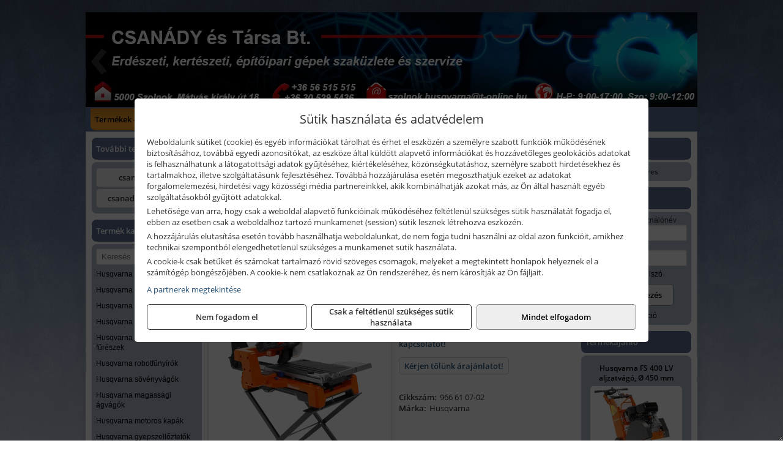

--- FILE ---
content_type: text/html; charset=UTF-8
request_url: https://szolnokimotorfuresz.hu/termekek/ts-60-csempevago-p12304.html
body_size: 8560
content:
<!DOCTYPE html>
<html lang="hu">
<head><meta charset="utf-8">
<title>Husqvarna TS 60 csempevágó | CSANÁDY és Társa Bt.</title>
<meta name="description" content="Husqvarna TS 60 csempevágó. Max. tárcsaátmérő: 254 mm, Teljesítmény: 1800 W." />
<meta name="robots" content="all" />
<link href="https://szolnokimotorfuresz.hu/termekek/ts-60-csempevago-p12304.html" rel="canonical">
<meta name="application-name" content="CSANÁDY és Társa Bt." />
<link rel="preload" href="https://szolnokimotorfuresz.hu/images/fejlec/header.webp" as="image">
<link rel="dns-prefetch" href="https://www.googletagmanager.com">
<link rel="dns-prefetch" href="https://connect.facebook.net">
<link rel="dns-prefetch" href="https://fonts.gstatic.com">
<link rel="dns-prefetch" href="https://wimg.b-cdn.net">
<link rel="icon" type="image/png" href="https://szolnokimotorfuresz.hu/images/favicon/favicon_16.png?v=1655731964" sizes="16x16" />
<link rel="apple-touch-icon-precomposed" sizes="57x57" href="https://szolnokimotorfuresz.hu/images/favicon/favicon_57.png?v=1655731964" />
<link rel="apple-touch-icon-precomposed" sizes="60x60" href="https://szolnokimotorfuresz.hu/images/favicon/favicon_60.png?v=1655731964" />
<link rel="apple-touch-icon-precomposed" sizes="72x72" href="https://szolnokimotorfuresz.hu/images/favicon/favicon_72.png?v=1655731964" />
<link rel="apple-touch-icon-precomposed" sizes="76x76" href="https://szolnokimotorfuresz.hu/images/favicon/favicon_76.png?v=1655731964" />
<link rel="apple-touch-icon-precomposed" sizes="114x114" href="https://szolnokimotorfuresz.hu/images/favicon/favicon_114.png?v=1655731964" />
<link rel="apple-touch-icon-precomposed" sizes="120x120" href="https://szolnokimotorfuresz.hu/images/favicon/favicon_120.png?v=1655731964" />
<link rel="apple-touch-icon-precomposed" sizes="144x144" href="https://szolnokimotorfuresz.hu/images/favicon/favicon_144.png?v=1655731964" />
<link rel="apple-touch-icon-precomposed" sizes="152x152" href="https://szolnokimotorfuresz.hu/images/favicon/favicon_152.png?v=1655731964" />
<link rel="icon" type="image/png" href="https://szolnokimotorfuresz.hu/images/favicon/favicon_196.png?v=1655731964" sizes="196x196" />
<meta name="msapplication-TileImage" content="https://szolnokimotorfuresz.hu/images/favicon/favicon_144.png?v=1655731964" />
<meta name="msapplication-square70x70logo" content="https://szolnokimotorfuresz.hu/images/favicon/favicon_70.png?v=1655731964" />
<meta name="msapplication-square150x150logo" content="https://szolnokimotorfuresz.hu/images/favicon/favicon_150.png?v=1655731964" />
<meta name="msapplication-square310x310logo" content="https://szolnokimotorfuresz.hu/images/favicon/favicon_310.png?v=1655731964" />
<meta name="format-detection" content="telephone=no">
<meta property="fb:pages" content="437136576780294" />
<meta property="og:title" content="Husqvarna TS 60 csempevágó" />
<meta property="og:description" content="Husqvarna TS 60 csempevágó. Max. tárcsaátmérő: 254 mm, Teljesítmény: 1800 W." />
<meta property="og:type" content="product" />
<meta property="og:image" content="https://wimg.b-cdn.net/8d1111c9d361aa0a1c058b2e79392bcd/products/hc610-0078_78439.png" />
<meta property="og:url" content="https://szolnokimotorfuresz.hu/termekek/ts-60-csempevago-p12304.html" />
<meta property="og:locale" content="hu_HU" />
<link rel="search" type="application/opensearchdescription+xml" title="szolnokimotorfuresz.hu" href="https://szolnokimotorfuresz.hu/opensearch.xml" />
<link href="/css/style375_302218.css" rel="stylesheet" type="text/css">
<link href="/templates/weblap_minta_7_uj/style.php?v=302218" rel="stylesheet" type="text/css">
<script>var init=[]</script>
<script src="https://szolnokimotorfuresz.hu/js/files/jquery.min.js?v=1666858510" defer></script>
<script src="https://szolnokimotorfuresz.hu/js/files/jquery-ui-core.min.js?v=1666851044" defer></script>
<script src="https://szolnokimotorfuresz.hu/js/files/jquery.ui.touch-punch.min.js?v=1660049938" defer></script>
<script src="https://szolnokimotorfuresz.hu/js/files/jquery.visible.min.js?v=1660049938" defer></script>
<script src="https://szolnokimotorfuresz.hu/js/files/slick.min.js?v=1666857304" defer></script>
<script src="https://szolnokimotorfuresz.hu/js/files/jquery.mask.min.js?v=1660049938" defer></script>
<script src="https://szolnokimotorfuresz.hu/js/files/lazysizes.min.js?v=1660049938" defer></script>
<script src="/js/script375_983871.js" data-url="https://szolnokimotorfuresz.hu" data-mode="1" defer></script>
<script async src='https://www.googletagmanager.com/gtag/js?id=G-2X35YDBH9K'></script>
<script>window.dataLayer = window.dataLayer || [];function gtag(){dataLayer.push(arguments);}gtag('js', new Date());
gtag('consent', 'default', { 'ad_storage': 'denied', 'ad_user_data': 'denied', 'ad_personalization': 'denied', 'analytics_storage': 'denied' });gtag('config', 'G-2X35YDBH9K', {"anonymize_ip":true});
</script>
<script>sessionStorage.setItem('s', 'N3V6N3N2NmJ6anB0aGlaTHloTHd2Zz09');</script>
<style>
#imageBanner_21 .slide:nth-child(1) {
         	   animation: xfade_21 20s 15s infinite;
         	}#imageBanner_21 .slide:nth-child(2) {
         	   animation: xfade_21 20s 10s infinite;
         	}#imageBanner_21 .slide:nth-child(3) {
         	   animation: xfade_21 20s 5s infinite;
         	}#imageBanner_21 .slide:nth-child(4) {
         	   animation: xfade_21 20s 0s infinite;
         	}
@keyframes xfade_21 {
   0%{
      opacity: 1;
      visibility: visible;
   }
   20.5% {
      opacity: 1;
      visibility: visible;
   }
   25% {
      opacity: 0;
      visibility: hidden;
   }
   95.5% {
      opacity: 0;
      visibility: hidden;
   }
   100% {
      opacity: 1;
      visibility: visible;
   }
}
</style>

</head>
<body>
<div id="fb-root"></div>
							<script>(function(d, s, id) {
							  var js, fjs = d.getElementsByTagName(s)[0];
							  if (d.getElementById(id)) return;
							  js = d.createElement(s); js.id = id;
							  js.src = "https://connect.facebook.net/hu_HU/sdk.js#xfbml=1&version=v2.6";
							  fjs.parentNode.insertBefore(js, fjs);
							}(document, 'script', 'facebook-jssdk'));</script>
	<div style="text-align:center">
		<div class="tmpl-sheet">
						<div class="tmpl-header">
				<div class='tmpl-module'><div class='tmpl-moduleBody'><div id="imageSlider_19" class="imageSlider" style="max-height:155px">
            <div class="slide">
            <a href="https://szolnokimotorfuresz.hu/rolunk/kapcsolat.html" target="_self" >
                                    <img src="https://szolnokimotorfuresz.hu/images/fejlec/header.webp" alt="Kép slider" />
                            </a>
        </div>
                    <div class="slide">
            <a href="https://csanadygep.hu/kategoriak/248,247,249?title=Áramfejlesztők,%20építőgépek,%20szivattyúk&target=blank" target="_blank" rel="noopener">
                                    <img data-lazy="https://szolnokimotorfuresz.hu/images/fejlec/aramfejlesztok_epitogepek_szivattyuk_fejlec_2.webp" alt="Kép slider" />
                            </a>
        </div>
                    <div class="slide">
            <a href="https://szolnokimotorfuresz.hu/cegunkrol.html" target="_self" >
                                    <img data-lazy="https://szolnokimotorfuresz.hu/images/fejlec/funyiro_kes_es_fureszlanc_elezes_2.webp" alt="Kép slider" />
                            </a>
        </div>
                    <div class="slide">
            <a href="https://szolnokimotorfuresz.hu/szerviz.html" target="_self" >
                                    <img data-lazy="https://szolnokimotorfuresz.hu/images/fejlec/SZ71001.webp" alt="Kép slider" />
                            </a>
        </div>
                    <div class="slide">
            <a href="https://szolnokimotorfuresz.hu/feltetelek/szallitasi-feltetelek.html" target="_self" >
                                    <img data-lazy="https://szolnokimotorfuresz.hu/images/fejlec/KSZ70307.webp" alt="Kép slider" />
                            </a>
        </div>
            </div>

<style>
#imageSlider_19 {
    min-height: 155px;
}

@media screen and (max-width: 900px) {
    #imageSlider_19 {
        min-height: calc(100vw * 155 / 1000);
    }
}
</style>

<script>
    init.push("setTimeout(function() { $('#imageSlider_19').slick({speed: 900, lazyLoad: 'progressive', easing: 'fade-in-out', autoplay: true, autoplaySpeed: 5000, pauseOnFocus: false, pauseOnHover: false, prevArrow: '<span class=\"slick_prev\">‹</span>', nextArrow: '<span class=\"slick_next\">›</span>' })}, 200)")
</script>
</div></div>
			</div>
			
						<div>
				<div class='tmpl-module tmpl-mobilemenu'><div class='tmpl-moduleBody'><ul class="tmpl-menu-horizontal "><li class="tmpl-menuitem active"><a class="active" href="https://szolnokimotorfuresz.hu" target="_self">Termékek - Rendelés</a></li><li class="tmpl-menuitem "><a class="" href="https://szolnokimotorfuresz.hu/feltetelek/vasarlasi-feltetelek.html" target="_self">Vásárlás</a></li><li class="tmpl-menuitem "><a class="" href="https://szolnokimotorfuresz.hu/feltetelek/szallitasi-feltetelek.html" target="_self">Szállítás</a></li><li class="tmpl-menuitem "><a class="" href="https://szolnokimotorfuresz.hu/szerviz.html" target="_self">Szerviz</a></li><li class="tmpl-menuitem "><a class="" href="https://szolnokimotorfuresz.hu/rolunk/kapcsolat.html" target="_self">Kapcsolat</a></li><li class="tmpl-menuitem "><a class="" href="https://szolnokimotorfuresz.hu/cegunkrol.html" target="_self">Cégünkről</a></li></ul></div></div>
			</div>
			
			
						<div class="tmpl-sidebar tmpl-sidebar-left">
				<div class='tmpl-module tmpl-module-block tmpl-mobilemenu'><div class='tmpl-moduleHeader'>További termékeink</div><div class='tmpl-moduleBody'>	<a class="externalLink" href="https://csanadygep.hu/" target="_blank" rel="noopener">csanadygep.hu</a>
	<a class="externalLink" href="https://csanadyszerszam.hu" target="_blank" rel="noopener">csanadyszerszam.hu</a>
</div></div><div class='tmpl-module tmpl-module-block tmpl-mobilemenu'><div class='tmpl-moduleHeader'>Termék kategóriák</div><div class='tmpl-moduleBody'>
			<div class="pure-form pure-form-stacked">
		    <input class="searchFieldEs" type="text" placeholder="Keresés" autocomplete="off" aria-label="Keresés" value="">
		</div>
	<div class="tmpl-categories"><div><a href="https://szolnokimotorfuresz.hu/termekek/husqvarna-lancfureszek-c117.html">Husqvarna láncfűrészek</a></div><div><a href="https://szolnokimotorfuresz.hu/termekek/husqvarna-funyirok-c113.html">Husqvarna fűnyírók</a></div><div><a href="https://szolnokimotorfuresz.hu/termekek/husqvarna-fukaszak-c114.html">Husqvarna fűkaszák</a></div><div><a href="https://szolnokimotorfuresz.hu/termekek/husqvarna-szegelyvagok-c1113.html">Husqvarna szegélyvágók</a></div><div><a href="https://szolnokimotorfuresz.hu/termekek/husqvarna-erdeszeti-tisztito-fureszek-c1114.html">Husqvarna erdészeti tisztító fűrészek</a></div><div><a href="https://szolnokimotorfuresz.hu/termekek/husqvarna-robotfunyirok-c1115.html">Husqvarna robotfűnyírók</a></div><div><a href="https://szolnokimotorfuresz.hu/termekek/husqvarna-sovenyvagok-c115.html">Husqvarna sövényvágók</a></div><div><a href="https://szolnokimotorfuresz.hu/termekek/husqvarna-magassagi-agvagok-c1112.html">Husqvarna magassági ágvágók</a></div><div><a href="https://szolnokimotorfuresz.hu/termekek/husqvarna-motoros-kapak-c116.html">Husqvarna motoros kapák</a></div><div><a href="https://szolnokimotorfuresz.hu/termekek/husqvarna-gyepszelloztetok-c1192.html">Husqvarna gyepszellőztetők</a></div><div><a href="https://szolnokimotorfuresz.hu/termekek/husqvarna-homarok-c1110.html">Husqvarna hómarók</a></div><div><a href="https://szolnokimotorfuresz.hu/termekek/husqvarna-lombfuvok-c119.html">Husqvarna lombfúvók</a></div><div><a href="https://szolnokimotorfuresz.hu/termekek/husqvarna-kombi-gepek-c1158.html">Husqvarna kombi gépek</a></div><div><a href="https://szolnokimotorfuresz.hu/termekek/husqvarna-kerti-traktorok-c1170.html">Husqvarna kerti traktorok</a></div><div><a href="https://szolnokimotorfuresz.hu/termekek/husqvarna-riderek-es-elulso-vagoasztalos-funyirotraktorok-c1171.html">Husqvarna riderek és elülső vágóasztalos fűnyírótraktorok</a></div><div><a href="https://szolnokimotorfuresz.hu/termekek/husqvarna-kerti-apritogepek-c11121.html">Husqvarna kerti aprítógépek</a></div><div><a href="https://szolnokimotorfuresz.hu/termekek/husqvarna-magasnyomasu-mosok-c1187.html">Husqvarna magasnyomású mosók</a></div><div><a href="https://szolnokimotorfuresz.hu/termekek/husqvarna-szaraznedves-porszivok-c1188.html">Husqvarna száraz/nedves porszívók</a></div><div><a href="https://szolnokimotorfuresz.hu/termekek/husqvarna-aramfejlesztok-c11108.html">Husqvarna áramfejlesztők</a></div><div><a href="https://szolnokimotorfuresz.hu/termekek/husqvarna-szivattyuk-c11109.html">Husqvarna szivattyúk</a></div><div><a href="https://szolnokimotorfuresz.hu/termekek/husqvarna-akkumulatoros-gepek-c112.html">Husqvarna akkumulátoros gépek</a></div><div><a href="https://szolnokimotorfuresz.hu/termekek/husqvarna-akkumulatorok-toltok-c1176.html">Husqvarna akkumulátorok, töltők</a></div><div><a href="https://szolnokimotorfuresz.hu/termekek/husqvarna-vedofelszerelesek-c1181.html">Husqvarna védőfelszerelések</a></div><div><a href="https://szolnokimotorfuresz.hu/termekek/husqvarna-gyermek-jatekok-c11107.html">Husqvarna gyermek játékok</a></div><div><a href="https://szolnokimotorfuresz.hu/termekek/husqvarna-dongolobekak-c122.html">Husqvarna döngölőbékák</a></div><div><a href="https://szolnokimotorfuresz.hu/termekek/husqvarna-elore-halado-lapvibratoros-tomoritok-talajhoz-c123.html">Husqvarna előre haladó lapvibrátoros tömörítők - talajhoz</a></div><div><a href="https://szolnokimotorfuresz.hu/termekek/husqvarna-elore-halado-lapvibratoros-tomoritok-aszfalthoz-es-talajhoz-c124.html">Husqvarna előre haladó lapvibrátoros tömörítők - aszfalthoz és talajhoz</a></div><div><a href="https://szolnokimotorfuresz.hu/termekek/husqvarna-kerek-fordulekony-lapvibratoros-tomoritok-c1211.html">Husqvarna kerek (fordulékony) lapvibrátoros tömörítők</a></div><div><a href="https://szolnokimotorfuresz.hu/termekek/husqvarna-elore-es-hatra-halado-lapvibratoros-tomoritok-c1212.html">Husqvarna előre és hátra haladó lapvibrátoros tömörítők</a></div><div><a href="https://szolnokimotorfuresz.hu/termekek/husqvarna-duplex-padka-hengerek-c1213.html">Husqvarna duplex (padka) hengerek</a></div><div><a href="https://szolnokimotorfuresz.hu/termekek/husqvarna-betonvibratorok-c127.html">Husqvarna betonvibrátorok</a></div><div><a href="https://szolnokimotorfuresz.hu/termekek/husqvarna-gyalogvezetesu-vibracios-lehuzogerendak-c1221.html">Husqvarna gyalogvezetésű vibrációs lehúzógerendák</a></div><div><a href="https://szolnokimotorfuresz.hu/termekek/husqvarna-iker-lehuzogerendak-c1223.html">Husqvarna iker lehúzógerendák</a></div><div><a href="https://szolnokimotorfuresz.hu/termekek/husqvarna-modularis-lehuzogerendak-c1222.html">Husqvarna moduláris lehúzógerendák</a></div><div><a href="https://szolnokimotorfuresz.hu/termekek/husqvarna-gyalogvezetesu-betonsimito-gepek-bg-sorozat-c1210.html">Husqvarna gyalogvezetésű betonsimító gépek (BG sorozat)</a></div><div><a href="https://szolnokimotorfuresz.hu/termekek/husqvarna-gyalogvezetesu-betonsimito-gepek-ct-sorozat-c1229.html">Husqvarna gyalogvezetésű betonsimító gépek (CT sorozat)</a></div><div><a href="https://szolnokimotorfuresz.hu/termekek/husqvarna-duplarotoros-betonsimito-gepek-crt-sorozat-c1230.html">Husqvarna duplarotoros betonsimító gépek (CRT sorozat)</a></div><div><a href="https://szolnokimotorfuresz.hu/termekek/husqvarna-padlocsiszolok-es-burkolatmarok-c1224.html">Husqvarna padlócsiszolók és burkolatmarók</a></div><div><a href="https://szolnokimotorfuresz.hu/termekek/husqvarna-kezi-beton-es-femdarabolok-c125.html">Husqvarna kézi beton- és fémdarabolók</a></div><div><a href="https://szolnokimotorfuresz.hu/termekek/husqvarna-soff-cut-korai-dilatacios-vagoberendezesek-c1231.html">Husqvarna SOFF-CUT® korai dilatációs vágóberendezések</a></div><div><a href="https://szolnokimotorfuresz.hu/termekek/husqvarna-aljzatvago-gepek-c126.html">Husqvarna aljzatvágó gépek</a></div><div><a href="https://szolnokimotorfuresz.hu/termekek/husqvarna-epitoanyag-vago-gepek-c128.html">Husqvarna építőanyag vágó gépek</a></div><div><a href="https://szolnokimotorfuresz.hu/termekek/husqvarna-epitoipari-porszivok-por-es-iszapelszivo-berendezesek-legtisztitok-c129.html">Husqvarna építőipari porszívók, por- és iszapelszívó berendezések, légtisztítók</a></div><div><a href="https://szolnokimotorfuresz.hu/termekek/husqvarna-magfuro-rendszerek-c1227.html">Husqvarna magfúró rendszerek</a></div><div><a href="https://szolnokimotorfuresz.hu/termekek/husqvarna-fal-es-kotelvago-rendszerek-c1225.html">Husqvarna fal- és kötélvágó rendszerek</a></div></div></div></div><div class='tmpl-module tmpl-module-block'><div class='tmpl-moduleHeader'>Termékajánló</div><div class='tmpl-moduleBody'><script>init.push("loadRandomProduct('randomProduct_13', 0)")</script>

<div class="randomProduct" id="randomProduct_13">
    <div class="randomProductLoadingName"></div>
    <div class="randomProductLoadingImage"></div>

                        <div class="randomProductLoadingPrice"></div>
                            <div class="randomProductLoadingPrice"></div>
            </div></div></div>
			</div>
			
			<div class="tmpl-content">
				<div class="mainContent"><div class="pageTopContent"><div style="text-align: center;"><img alt="" src="https://szolnokimotorfuresz.hu/files/Husqvarna_logo_2.png" style="width: 300px; height: 59px;" /></div>

<div style="text-align: center;">&nbsp;</div>

<div style="text-align: justify;">
<div><strong>Rendelőprogramunkon</strong>&nbsp;csak <strong>cégek, vállalkozások, közületek, intézmények, szervezetek</strong>, egyéb nem természetes személyek adhatnak le rendelést! Magánszemélyek, természetes személyek nem rendelhetnek!&nbsp;Magánszemély vásárlóinkat várjuk szaküzletünkben!</div>

<hr /></div>
</div><div class="breadcrumbs"><a href="https://szolnokimotorfuresz.hu">Főkategóriák</a><span class="breadcrumbsSeparator"></span><span>Husqvarna TS 60 csempevágó</span></div>
<div >
	<h1 class="productTitle" itemprop="name" id="name_12304">Husqvarna TS 60 csempevágó</h1>

	<div class="productDescShort"><div>Max. tárcsaátmérő: 254 mm</div>

<div>Teljesítmény: 1800 W</div>
</div>

	<!-- PRODUCT IMAGES -->
	<div class="productImages" id="productImages">
						<a href="https://wimg.b-cdn.net/8d1111c9d361aa0a1c058b2e79392bcd/products/hc610-0078_78439.png?format=png">
					<div class="productMainImg">
						<picture><source srcset="https://wimg.b-cdn.net/8d1111c9d361aa0a1c058b2e79392bcd/products/hc610-0078_78439.png?width=300&height=300 1x, https://wimg.b-cdn.net/8d1111c9d361aa0a1c058b2e79392bcd/products/hc610-0078_78439.png?width=450&height=450 1.5x, https://wimg.b-cdn.net/8d1111c9d361aa0a1c058b2e79392bcd/products/hc610-0078_78439.png?width=600&height=600 2x, https://wimg.b-cdn.net/8d1111c9d361aa0a1c058b2e79392bcd/products/hc610-0078_78439.png?width=900&height=900 3x"><img src='https://wimg.b-cdn.net/8d1111c9d361aa0a1c058b2e79392bcd/products/hc610-0078_78439.png?width=300&height=300' alt='Husqvarna TS 60 csempevágó termék fő termékképe' title='Husqvarna TS 60 csempevágó' /></picture>					</div>
				</a>
				<link itemprop="image" href="https://wimg.b-cdn.net/8d1111c9d361aa0a1c058b2e79392bcd/products/hc610-0078_78439.png" />
			
		
		
		
		
		
		<div class="productAdditionalImages"><a href="https://wimg.b-cdn.net/8d1111c9d361aa0a1c058b2e79392bcd/products/hc610-0069_14113.png?format=png" class="productAdditionalImg" title="Husqvarna TS 60 csempevágó termék további termékképe" style="background-image:url('https://wimg.b-cdn.net/8d1111c9d361aa0a1c058b2e79392bcd/products/hc610-0069_14113.png?width=100&height=100')"></a><a href="https://wimg.b-cdn.net/8d1111c9d361aa0a1c058b2e79392bcd/products/hc610-0076_30454.png?format=png" class="productAdditionalImg" title="Husqvarna TS 60 csempevágó termék további termékképe" style="background-image:url('https://wimg.b-cdn.net/8d1111c9d361aa0a1c058b2e79392bcd/products/hc610-0076_30454.png?width=100&height=100')"></a><a href="https://wimg.b-cdn.net/8d1111c9d361aa0a1c058b2e79392bcd/products/hc610-0071_22082.png?format=png" class="productAdditionalImg" title="Husqvarna TS 60 csempevágó termék további termékképe" style="background-image:url('https://wimg.b-cdn.net/8d1111c9d361aa0a1c058b2e79392bcd/products/hc610-0071_22082.png?width=100&height=100')"></a><a href="https://wimg.b-cdn.net/8d1111c9d361aa0a1c058b2e79392bcd/products/hc610-0059_73825.png?format=png" class="productAdditionalImg" title="Husqvarna TS 60 csempevágó termék további termékképe" style="background-image:url('https://wimg.b-cdn.net/8d1111c9d361aa0a1c058b2e79392bcd/products/hc610-0059_73825.png?width=100&height=100')"></a><a href="https://wimg.b-cdn.net/8d1111c9d361aa0a1c058b2e79392bcd/products/hc650-0012_99700.jpeg?format=jpeg" class="productAdditionalImg" title="Husqvarna TS 60 csempevágó termék további termékképe" style="background-image:url('https://wimg.b-cdn.net/8d1111c9d361aa0a1c058b2e79392bcd/products/hc650-0012_99700.jpeg?width=100&height=100')"></a></div>

				<div class="socialButtons">
											<a class="socialButton facebook" href="http://www.facebook.com/sharer/sharer.php?u=https%3A%2F%2Fszolnokimotorfuresz.hu%2Ftermekek%2Fts-60-csempevago-p12304.html&amp;title=Husqvarna+TS+60+csempev%C3%A1g%C3%B3" title="Megosztás Facebookon" target="_blank"><i class="fa fa-facebook fa-fw"></i></a>
				
								<a class="socialButton twitter" href="http://twitter.com/intent/tweet?status=Husqvarna+TS+60+csempev%C3%A1g%C3%B3+https%3A%2F%2Fszolnokimotorfuresz.hu%2Ftermekek%2Fts-60-csempevago-p12304.html" title="Megosztás Twitteren" target="_blank"><i class="fa fa-twitter fa-fw"></i></a>
				
								<a class="socialButton pinterest" href="http://pinterest.com/pin/create/bookmarklet/?media=https%3A%2F%2Fwimg.b-cdn.net%2F8d1111c9d361aa0a1c058b2e79392bcd%2Fproducts%2Fhc610-0078_78439.png&amp;url=https%3A%2F%2Fszolnokimotorfuresz.hu%2Ftermekek%2Fts-60-csempevago-p12304.html&amp;is_video=false&amp;description=Husqvarna+TS+60+csempev%C3%A1g%C3%B3" title="Megosztás Pinteresten"  target="_blank"><i class="fa fa-pinterest fa-fw"></i></a>
							
			<a class="socialButton print" href="javascript:printPage();" title="Nyomtatás"><i class="fa fa-print fa-fw" aria-hidden='true'></i></a>
		</div>
			</div>

	<div class="productDetails">
		<!-- PRODUCT PRICE -->
					<div class="productPrices" >
				
				<div class="productPriceTitle">Egységár (darab):</div>
				            								<div class="listingPrice"><a href="https://szolnokimotorfuresz.hu/rolunk/kapcsolat.html" target="_blank" title="A termék aktuális áráért vegye fel velünk a kapcsolatot!">A termék aktuális áráért vegye fel velünk a kapcsolatot!</a></div>
	                

												<div class="productPriceQuote"><a href="javascript:priceQuote(false, '12304', false);">Kérjen tőlünk árajánlatot!</a></div>
										
				
							</div>


		
		<div class="productInfos">
	        	        	<div class="productInfo"><div class="productInfoTitle">Cikkszám:</div><span itemprop="sku">966 61 07-02</span></div>
	        
	        	        	<div class="productInfo"><div class="productInfoTitle">Márka:</div><span itemprop="brand" itemtype="http://schema.org/Brand" itemscope><span itemprop="name">Husqvarna</span></span></div>
	        
	        
	        
	        		</div>


		

        					
		
		
		
		
		<meta itemprop="gtin" content="7391883549803" />	</div>

	<div class="clear"></div>

	
	<div class="productCategories"><h2>A termék az alábbi kategóriákban található:</h2><a href="https://szolnokimotorfuresz.hu/termekek/husqvarna-epitoanyag-vago-gepek-c128.html"><span itemprop="category">Husqvarna építőanyag vágó gépek</span></a></div>
			<h2>Leírás</h2>
		<div class="separatorLine"></div>

		<div class="productDescription" itemprop="description">
		<div><strong>Műszaki adatok</strong></div>

<div>Teljesítmény: 1800 W</div>

<div>Feszültség: 230 V</div>

<div>Frekvencia: 50 Hz</div>

<div>Max. tárcsaátmérő: 254 mm</div>

<div>Max. vágási mélység: 78 / 45* mm</div>

<div>Max. vágási hosszúság: 726 mm</div>

<div>Tárcsafurat átmérő: 16 mm</div>

<div>Méret: 932 x 700 x 468 mm</div>

<div>Tömeg: 36 kg</div>

<div>&nbsp;</div>

<div><strong>Jellemzők</strong></div>

<div>Tárcsatengely csavarkulcs</div>

<div>Vezetősín ferde vágáshoz</div>

<div>Állítható vezetősín</div>

<div>Vízszivattyú</div>

<div>Merülő fej</div>

<div>Oldalsó toldat asztalhoz</div>

<div>Védőburkolattal ellátott tárcsa</div>

<div>&nbsp;</div>

<div><u>Opcionálisan rendelhető tartozékok és pótalkatrészek:</u></div>

<div>Kétoldalas fenőkő (543 05 91-20)</div>

<div>Kerekek, állványhoz (577 94 71-01)</div>

<div>Vízszivattyú, 230 V (577 52 01-05 )</div>

<div>&nbsp;</div>

<div>* 45°-os ferdevágásnál.</div>
		</div>
	
	
	

	
	
	
	</div>

<script>
init.push("initLightbox('.productImages', 'a:not(.socialButton)')");
init.push("initSocialShares()");



gtag("event", "view_item", {
  currency: "HUF",
  value: 0,
  items: [{"item_id":"966 61 07-02","item_name":"TS 60 csempev\u00e1g\u00f3","affiliation":"CSAN\u00c1DY \u00e9s T\u00e1rsa Bt.","currency":"HUF","item_brand":"Husqvarna","price":0,"item_category":"Husqvarna \u00e9p\u00edt\u0151anyag v\u00e1g\u00f3 g\u00e9pek"}]
});


</script>




<div id="manufacturerInfosPopup" class="popupBlock mfp-with-anim mfp-hide" style="max-width: 500px;">
	<header>Gyártói információk</header>

	<div class="popup-scroll">
		<div class="popup-scroll-content">
			<div style="margin-top:20px;"><b>Gyártó:</b></div><div>Husqvarna AB</div><div>Drottninggatan 2, SE-561 82 Huskvarna, Sweden</div><div><a href="mailto:privacy@husqvarnagroup.com">privacy@husqvarnagroup.com</a></div><div><a href="http://husqvarnagroup.com" target="_blank">husqvarnagroup.com</a></div>		</div>
	</div>
</div>

<script>init.push("$('#openManufacturerInfos').magnificPopup({type:'inline',preloader:false,focus:'#name'})")</script>


</div>

							</div>

						<div class="tmpl-sidebar tmpl-sidebar-right">
				<div class='tmpl-module tmpl-module-block'><div class='tmpl-moduleHeader'>Kosár</div><div class='tmpl-moduleBody'>    <div class="miniCart" id="miniCart">
                    <div class="miniCartTotal">A kosár üres</div>
            </div>

</div></div><div class='tmpl-module tmpl-module-block'><div class='tmpl-moduleHeader'>Felhasználó</div><div class='tmpl-moduleBody'>	
	<form class="pure-form login_form" name="login_form" method="post" onsubmit="return login('_module');">
		<label for="username_module">E-mail cím / felhasználónév</label>
	    <input type="text" name="username_module" id="username_module" autocomplete="username" required>
		<label for="password_module">Jelszó</label>
	    <input type="password" name="password_module" id="password_module" autocomplete="current-password" required>

	    <div class="center" style="margin-top:5px;">
	    		    	<span style="display:block"><a href="https://szolnokimotorfuresz.hu/felhasznalo?forgot">Elfelejtett jelszó</a></span>
	    	
	    	<button type="submit" class="button primary autoHeight" id="loginButton_module">Bejelentkezés</button>
	    </div>
	</form>

		<p class="center" style="margin:0;"><a href="https://szolnokimotorfuresz.hu/felhasznalo?signup">Regisztráció</a></p>
	
		

	
</div></div><div class='tmpl-module tmpl-module-block'><div class='tmpl-moduleHeader'>Termékajánló</div><div class='tmpl-moduleBody'><script>init.push("loadRandomProduct('randomProduct_23', 0)")</script>

<div class="randomProduct" id="randomProduct_23">
    <div class="randomProductLoadingName"></div>
    <div class="randomProductLoadingImage"></div>

                        <div class="randomProductLoadingPrice"></div>
                            <div class="randomProductLoadingPrice"></div>
            </div></div></div><div class='tmpl-module tmpl-module-block'><div class='tmpl-moduleHeader'>Valuta</div><div class='tmpl-moduleBody'><select id="currencyDropdown" name="currencyDropdown" onChange="changeCurrency();">
	
		<option value="eur" data-code="EUR" >Euró</option>
	
		<option value="huf" data-code="HUF" selected>Magyar forint</option>
	</select>

<script>init.push("$('#currencyDropdown').SumoSelect()")</script></div></div><div class='tmpl-module tmpl-module-block'><div class='tmpl-moduleHeader'>EURO Árfolyam</div><div class='tmpl-moduleBody'><table class="exchangeRates">
	<tr>
		<td><img alt="HUF valuta" src="https://szolnokimotorfuresz.hu/images/currencies/HUF.jpg"/></td>
		<td>HUF</td>
		<td>381.43 Ft</td>
	</tr>
</table></div></div><div class='tmpl-module'><div class='tmpl-moduleBody'><div class="fb-page" data-href="https://www.facebook.com/Csan%C3%A1dy-%C3%A9s-T%C3%A1rsa-437136576780294/" data-tabs="" data-small-header="false" data-adapt-container-width="true" data-hide-cover="false" data-show-facepile="true"></div></div></div><div class='tmpl-module tmpl-module-block'><div class='tmpl-moduleHeader'>csanadygep.hu</div><div class='tmpl-moduleBody'><div id="imageBanner_21" class="imageBanner" style="height:200px">
	<div class="container" style="width:155px;height:200px">
					<div class="slide">
				<a href="https://csanadygep.hu" target="_blank" rel="noopener">
					                                                               <img class="lazyload" src="https://szolnokimotorfuresz.hu/images/assets/placeholder.png" data-src="https://s3.eu-central-1.amazonaws.com/files.controlpower.hu/375/images/kepbanner_oldalso_global/kepbanner_makita_oldalso.webp" style="width:155px" alt="csanadygep.hu" />
                                                      				</a>
			</div>
					<div class="slide">
				<a href="https://csanadygep.hu" target="_blank" rel="noopener">
					                                                               <img class="lazyload" src="https://szolnokimotorfuresz.hu/images/assets/placeholder.png" data-src="https://s3.eu-central-1.amazonaws.com/files.controlpower.hu/375/images/kepbanner_oldalso_global/kepbanner_alko_oldalso.webp" style="width:155px" alt="csanadygep.hu" />
                                                      				</a>
			</div>
					<div class="slide">
				<a href="https://csanadygep.hu" target="_blank" rel="noopener">
					                                                               <img class="lazyload" src="https://szolnokimotorfuresz.hu/images/assets/placeholder.png" data-src="https://s3.eu-central-1.amazonaws.com/files.controlpower.hu/375/images/kepbanner_oldalso_global/kepbanner_abraboro_oldalso.webp" style="width:155px" alt="csanadygep.hu" />
                                                      				</a>
			</div>
					<div class="slide">
				<a href="https://csanadygep.hu" target="_blank" rel="noopener">
					                                                               <img class="lazyload" src="https://szolnokimotorfuresz.hu/images/assets/placeholder.png" data-src="https://s3.eu-central-1.amazonaws.com/files.controlpower.hu/375/images/kepbanner_oldalso_global/kepbanner_gardena_oldalso.webp" style="width:155px" alt="csanadygep.hu" />
                                                      				</a>
			</div>
			</div>
</div>

</div></div>
			</div>	
			
						<div class="tmpl-footer">
				<div class='tmpl-module tmpl-mobilemenu'><div class='tmpl-moduleBody'><ul class="tmpl-menu-horizontal footerMenu"><li class="tmpl-menuitem "><a class="" href="https://szolnokimotorfuresz.hu/feltetelek/vasarlasi-feltetelek.html" target="_self">Általános szerződési feltételek (ÁSZF)</a></li><li class="tmpl-menuitem "><a class="" href="https://szolnokimotorfuresz.hu/feltetelek/adatvedelmi-tajekoztato.html" target="_self">Adatvédelem</a></li><li class="tmpl-menuitem "><a class="" href="https://szolnokimotorfuresz.hu/feltetelek/szallitasi-feltetelek.html" target="_self">Szállítási feltételek </a></li><li class="tmpl-menuitem "><a class="" href="https://szolnokimotorfuresz.hu/rolunk/kapcsolat.html" target="_self">Elérhetőségeink</a></li></ul></div></div><p>Az adminisztrációs hibákból eredő problémákért felelősséget nem vállalunk! A képek csak illusztrációk!<br/>Euro alapú árkalkuláció miatt a Forintos árak naponta változhatnak. Euro árfolyam forrás: ECB (Európai Központi Bank).</p>
			</div>
					</div>
	</div>
<noscript><div class="mainAlert">Az oldal összes funkciójának működéséhez engedélyezni kell a JavaScriptet! <a href="https://www.enable-javascript.com/hu/" target="_blank">Ide kattintva</a> találhat segítséget a JavaScript engedélyezéséről.</div></noscript>
<a href="#" class="scrollToTop" title="Oldal tetejére"><i class="fa fa-chevron-up" aria-hidden="true"></i></a>
<div id="policy-dialog" style="display:none"><div class="policy-dialog-content" role="dialog" aria-modal="true"><header class="center">Sütik használata és adatvédelem</header><div class="policy-dialog-scroll"><div id="consentPopupText"><p>Weboldalunk sütiket (cookie) és egyéb információkat tárolhat és érhet el eszközén a személyre szabott funkciók működésének biztosításához, továbbá egyedi azonosítókat, az eszköze által küldött alapvető információkat és hozzávetőleges geolokációs adatokat is felhasználhatunk a látogatottsági adatok gyűjtéséhez, kiértékeléséhez, közönségkutatáshoz, személyre szabott hirdetésekhez és tartalmakhoz, illetve szolgáltatásunk fejlesztéséhez. Továbbá hozzájárulása esetén megoszthatjuk ezeket az adatokat forgalomelemezési, hirdetési vagy közösségi média partnereinkkel, akik kombinálhatják azokat más, az Ön által használt egyéb szolgáltatásokból gyűjtött adatokkal.</p>
<p>Lehetősége van arra, hogy csak a weboldal alapvető funkcióinak működéséhez feltétlenül szükséges sütik használatát fogadja el, ebben az esetben csak a weboldalhoz tartozó munkamenet (session) sütik lesznek létrehozva eszközén.</p>
<p>A hozzájárulás elutasítása esetén tovább használhatja weboldalunkat, de nem fogja tudni használni az oldal azon funkcióit, amikhez technikai szempontból elengedhetetlenül szükséges a munkamenet sütik használata.</p>
<p>A cookie-k csak betűket és számokat tartalmazó rövid szöveges csomagok, melyeket a megtekintett honlapok helyeznek el a számítógép böngészőjében. A cookie-k nem csatlakoznak az Ön rendszeréhez, és nem károsítják az Ön fájljait.</p><a href="javascript:void(0);" onclick="showConsentPartners();" style="display:block;margin-top:10px;">A partnerek megtekintése</a></div><div id="consentPopupPartners" class="hidden">Partnerek</div></div><footer><div class="consentButtons"><a class="button" href="javascript:void(0)" onclick="setConsent('denied');">Nem fogadom el</a><a class="button" href="javascript:void(0)" onclick="setConsent('essentials');">Csak a feltétlenül szükséges sütik használata</a><a class="button primary" href="javascript:void(0)" onclick="setConsent('allowed');">Mindet elfogadom</a></div></footer></div></div>
</body>
</html>

--- FILE ---
content_type: text/html; charset=UTF-8
request_url: https://szolnokimotorfuresz.hu/ajax/products.php
body_size: 218
content:
			<div class="randomProduct">
			    <a href="https://szolnokimotorfuresz.hu/termekek/classic-vedonadrag-58-p112022.html" class="randomProductLink">
			    	<div class="listingProductName">Husqvarna Classic védőnadrág</div>

			        <div class="randomProductImage">
	                	<picture><source srcset="https://wimg.b-cdn.net/b305a16fb3eac66ebe029ea25619db2a/products/5823358_43295.png?width=140&height=140 1x, https://wimg.b-cdn.net/b305a16fb3eac66ebe029ea25619db2a/products/5823358_43295.png?width=210&height=210 1.5x, https://wimg.b-cdn.net/b305a16fb3eac66ebe029ea25619db2a/products/5823358_43295.png?width=280&height=280 2x, https://wimg.b-cdn.net/b305a16fb3eac66ebe029ea25619db2a/products/5823358_43295.png?width=420&height=420 3x"><img loading='lazy' src='https://wimg.b-cdn.net/b305a16fb3eac66ebe029ea25619db2a/products/5823358_43295.png?width=140&height=140' alt='Husqvarna Classic védőnadrág' title='Husqvarna Classic védőnadrág' /></picture>			        </div>

			        			        <div class="listingPrice">
			            		            					                	<div class="listingPrice contactUsForPrice">A termék aktuális áráért vegye fel velünk a kapcsolatot!</div>
			                			            			        </div>
			        			    </a>
			</div>
		

--- FILE ---
content_type: text/html; charset=UTF-8
request_url: https://szolnokimotorfuresz.hu/ajax/products.php
body_size: 190
content:
			<div class="randomProduct">
			    <a href="https://szolnokimotorfuresz.hu/termekek/fs-400-lv-aljzatvago-o-450-mm-p1220.html" class="randomProductLink">
			    	<div class="listingProductName">Husqvarna FS 400 LV aljzatvágó, Ø 450 mm</div>

			        <div class="randomProductImage">
	                	<picture><source srcset="https://wimg.b-cdn.net/8d1111c9d361aa0a1c058b2e79392bcd/products/fs400_lv_aljzatvago_60500.png?width=140&height=140 1x, https://wimg.b-cdn.net/8d1111c9d361aa0a1c058b2e79392bcd/products/fs400_lv_aljzatvago_60500.png?width=210&height=210 1.5x, https://wimg.b-cdn.net/8d1111c9d361aa0a1c058b2e79392bcd/products/fs400_lv_aljzatvago_60500.png?width=280&height=280 2x, https://wimg.b-cdn.net/8d1111c9d361aa0a1c058b2e79392bcd/products/fs400_lv_aljzatvago_60500.png?width=420&height=420 3x"><img loading='lazy' src='https://wimg.b-cdn.net/8d1111c9d361aa0a1c058b2e79392bcd/products/fs400_lv_aljzatvago_60500.png?width=140&height=140' alt='Husqvarna FS 400 LV aljzatvágó, Ø 450 mm' title='Husqvarna FS 400 LV aljzatvágó, Ø 450 mm' /></picture>			        </div>

			        			        <div class="listingPrice">
			            		            					                	<div class="listingPrice contactUsForPrice">A termék aktuális áráért vegye fel velünk a kapcsolatot!</div>
			                			            			        </div>
			        			    </a>
			</div>
		

--- FILE ---
content_type: text/css;charset=UTF-8
request_url: https://szolnokimotorfuresz.hu/templates/weblap_minta_7_uj/style.php?v=302218
body_size: 744
content:
body {
	background-image: url(bg.jpg);
    background-repeat: repeat-x;
    background-position: top left;
    background-attachment: fixed;
    background-size: auto 100vh;
}

img {
	border: none;
}

ul {
	margin: 0;
	padding: 0;
	list-style-type: none;
}

.tmpl-sheet {
	display: inline-block;
	text-align: left;
	-webkit-box-shadow: 0 0 20px rgba(0, 0, 0, 0.1);
	   -moz-box-shadow: 0 0 20px rgba(0, 0, 0, 0.1);
	        box-shadow: 0 0 20px rgba(0, 0, 0, 0.1);
	margin: 20px 10px;
	background-color: white;
	width: 1000px;
	overflow: hidden;
}

.tmpl-sidebar {
	width: 200px;
	display: block;
	vertical-align: top;
	padding: 10px;
	-webkit-box-sizing: border-box;
	   -moz-box-sizing: border-box;
	        box-sizing: border-box;
}

.tmpl-sidebar-left {
	float: left;
}

.tmpl-sidebar-right {
	float: right;
}

.tmpl-content {
	width: 600px;
	display: inline-block;
	vertical-align: top;
}

.tmpl-sidebar .tmpl-module {
	margin-bottom: 10px;
}

.tmpl-moduleHeader {
	font-family: "Open Sans Bold";
	font-size: 13px;
	background-color: #5a6c8e;
	color: #fff;
    padding: 9px 7px;
    -webkit-border-radius: 8px;
       -moz-border-radius: 8px;
            border-radius: 8px;
    margin-bottom: 4px;
}

.tmpl-module.tmpl-module-block {
    font-family: Arial, Helvetica, Sans-Serif;
    font-size: 12px;
}

.tmpl-module-block .tmpl-moduleBody {
	padding: 7px;
	background-color: #aeb8ca;
    -webkit-border-radius: 8px;
       -moz-border-radius: 8px;
            border-radius: 8px;	
}

.tmpl-moduleBody a {
	color: #000;
	line-height: 1.4em;
}

.tmpl-moduleBody a:hover {
    color: #014B79;
    text-decoration: none;
}
.tmpl-menu-horizontal {
	font-family: "Open Sans Bold";
	background-color: #5e7296;
    height: 40px;
    -webkit-box-sizing: border-box;
       -moz-box-sizing: border-box;
            box-sizing: border-box;
    padding: 0 7px;
}

.tmpl-menu-horizontal li {
	display: inline-block;
	font-size: 13px;
	line-height: 40px;
}

.tmpl-menu-horizontal li:last-child {
	border: none;
}

.tmpl-menu-horizontal a {
	text-decoration: none;
	color: #121056;
	padding: 9px 7px;	
	background-color: #e4e7ed;
	margin: 0 1px;
	-webkit-border-radius: 0 8px;
	   -moz-border-radius: 0 8px;
	        border-radius: 0 8px;
}

.tmpl-menu-horizontal a:hover,
.tmpl-menu-horizontal a:focus {
	background-color: #aab9ca;
	color: #000;
}

.tmpl-menu-horizontal a.active {
	background: -webkit-gradient(linear, left top, left bottom, from(#d48822), color-stop(80%, #fea52b), to(#e99525));
	background: -webkit-linear-gradient(top, #d48822 0%, #fea52b 80%, #e99525 100%);
	background: -moz-linear-gradient(top, #d48822 0%, #fea52b 80%, #e99525 100%);
	background: -o-linear-gradient(top, #d48822 0%, #fea52b 80%, #e99525 100%);
	background: linear-gradient(to bottom, #d48822 0%, #fea52b 80%, #e99525 100%);
	color: #000;
}

.tmpl-footer {
	text-align: center;
    clear: both;
    background-color: #5A6D8F;
    color: #000;
    padding-bottom: 1px;
    padding-top: 15px;
    font-size: 12px;
}

.tmpl-footer .tmpl-menu-horizontal  {
	background: none;
	border: none;
}

.tmpl-footer .tmpl-menu-horizontal li,
.tmpl-footer .tmpl-menu-horizontal li:hover  {
	background-color: transparent;
}

.tmpl-footer .tmpl-menu-horizontal li:last-child {
	border: none;
}

.tmpl-footer .tmpl-menu-horizontal a {
	color: #000;
	border: none;
	background-color: transparent;
}

.tmpl-footer .tmpl-menu-horizontal .active a,
.tmpl-footer .tmpl-menu-horizontal a:hover,
.tmpl-footer .tmpl-menu-horizontal a:focus {
	color: #444;
	background: none;
}

.tmpl-footer p {
	margin: 0 0 10px 0;
}

.tmpl-categories div {
	margin-bottom: 10px;
}

.category {
	width: 32.666666666667%;
}

.product {
	width: 32%;
}

.categoryImage {
	width: 140px;
	height: 140px;
}

.productImage {
	width: 160px;
	height: 160px;
}

.categoryImage img {
	max-width: 140px;
	max-height: 140px;
}

.productImage img {
	max-width: 160px;
	max-height: 160px;
}


--- FILE ---
content_type: application/javascript; charset=utf-8
request_url: https://szolnokimotorfuresz.hu/js/script375_983871.js
body_size: 54176
content:
/*!
 * jquery.sumoselect - v3.0.0
 * http://hemantnegi.github.io/jquery.sumoselect
 * 2014-04-08
 *
 * Copyright 2015 Hemant Negi
 * Email : hemant.frnz@gmail.com
 * Compressor http://refresh-sf.com/
 */
(function($){'namespace sumo';$.fn.SumoSelect=function(options){var settings=$.extend({placeholder:'Select Here',csvDispCount:3,captionFormat:'{0} Selected',captionFormatAllSelected:'{0} all selected!',floatWidth:400,forceCustomRendering:!1,nativeOnDevice:['Android','BlackBerry','iPhone','iPad','iPod','Opera Mini','IEMobile','Silk'],outputAsCSV:!1,csvSepChar:',',okCancelInMulti:!1,triggerChangeCombined:!0,selectAll:!1,search:!1,searchText:'Search...',noMatch:'No matches for "{0}"',prefix:'',locale:['OK','Cancel','Select All'],up:!1,width:'100%',closeOnLeave:!1},options);var ret=this.each(function(){var selObj=this;if(this.sumo||!$(this).is('select'))return;this.sumo={E:$(selObj),is_multi:$(selObj).attr('multiple'),select:'',caption:'',placeholder:'',optDiv:'',CaptionCont:'',ul:'',is_floating:!1,is_opened:!1,mob:!1,Pstate:[],createElems:function(){var O=this;O.E.wrap('<div class="SumoSelect" style="width:'+settings.width+'" tabindex="0">');O.select=O.E.parent();O.caption=$('<span>');O.CaptionCont=$('<p class="CaptionCont"><label></label></p>').addClass('SelectBox').attr('style',O.E.attr('style')).prepend(O.caption);O.select.append(O.CaptionCont);if(!O.is_multi)settings.okCancelInMulti=!1
if(O.E.attr('disabled'))
O.select.addClass('disabled').removeAttr('tabindex');if(settings.outputAsCSV&&O.is_multi&&O.E.attr('name')){O.select.append($('<input class="HEMANT123" type="hidden" />').attr('name',O.E.attr('name')).val(O.getSelStr()));O.E.removeAttr('name')}
if(O.isMobile()&&!settings.forceCustomRendering){O.setNativeMobile();return}
if(O.E.attr('name'))O.select.addClass('sumo_'+O.E.attr('name'))
O.E.addClass('SumoUnder').attr('tabindex','-1');O.optDiv=$('<div class="optWrapper '+(settings.up?'up':'')+'">');O.floatingList();O.ul=$('<ul class="options">');O.optDiv.append(O.ul);if(settings.selectAll)O.selAll();if(settings.search)O.Search();O.ul.append(O.prepItems(O.E.children()));if(O.is_multi)O.multiSelelect();O.select.append(O.optDiv);O.basicEvents();O.selAllState()},prepItems:function(opts,d){var lis=[],O=this;$(opts).each(function(i,opt){opt=$(opt);lis.push(opt.is('optgroup')?$('<li class="group '+(opt[0].disabled?'disabled':'')+'"><label>'+opt.attr('label')+'</label><ul></ul><li>').find('ul').append(O.prepItems(opt.children(),opt[0].disabled)).end():O.createLi(opt,d))});return lis},createLi:function(opt,d){var O=this;if(!opt.attr('value'))opt.attr('value',opt.val());code=opt.attr('data-code');if(code){li=$('<li class="opt"><span class="code">'+code+'</span><label class="codeLabel">'+opt.text()+'</label></li>')}else{li=$('<li class="opt"><label>'+opt.text()+'</label></li>')}
li.data('opt',opt);if(O.is_multi)li.prepend('<span><i></i></span>');if(opt[0].disabled||d)
li=li.addClass('disabled');O.onOptClick(li);if(opt[0].selected)
li.addClass('selected');if(opt.attr('class'))
li.addClass(opt.attr('class'));return li},getSelStr:function(){sopt=[];this.E.find('option:selected').each(function(){sopt.push($(this).val())});return sopt.join(settings.csvSepChar)},multiSelelect:function(){var O=this;O.optDiv.addClass('multiple');O.okbtn=$('<p class="btnOk">'+settings.locale[0]+'</p>').click(function(){if(settings.triggerChangeCombined){changed=!1;if(O.E.find('option:selected').length!=O.Pstate.length){changed=!0}else{O.E.find('option').each(function(i,e){if(e.selected&&O.Pstate.indexOf(i)<0)changed=!0})}
if(changed){O.callChange();O.setText()}}
O.hideOpts()});O.cancelBtn=$('<p class="btnCancel">'+settings.locale[1]+'</p>').click(function(){O._cnbtn();O.hideOpts()});O.optDiv.append($('<div class="MultiControls">').append(O.okbtn).append(O.cancelBtn))},_cnbtn:function(){var O=this;O.E.find('option:selected').each(function(){this.selected=!1});O.optDiv.find('li.selected').removeClass('selected')
for(var i=0;i<O.Pstate.length;i++){O.E.find('option')[O.Pstate[i]].selected=!0;O.ul.find('li.opt').eq(O.Pstate[i]).addClass('selected')}
O.selAllState()},selAll:function(){var O=this;if(!O.is_multi)return;O.selAll=$('<p class="select-all"><span><i></i></span><label>'+settings.locale[2]+'</label></p>');O.selAll.on('click',function(){O.selAll.toggleClass('selected');O.optDiv.find('li.opt').not('.hidden').each(function(ix,e){e=$(e);if(O.selAll.hasClass('selected')){if(!e.hasClass('selected'))e.trigger('click');}else if(e.hasClass('selected'))e.trigger('click');})});O.optDiv.prepend(O.selAll)},Search:function(){var O=this,cc=O.CaptionCont.addClass('search'),P=$('<p class="no-match">');O.ftxt=$('<input type="text" class="search-txt" value="" placeholder="'+settings.searchText+'">').on('click',function(e){e.stopPropagation()});cc.append(O.ftxt);O.optDiv.children('ul').after(P);O.ftxt.on('keyup.sumo',function(){var hid=O.optDiv.find('ul.options li.opt').each(function(ix,e){e=$(e);if(e.text().toLowerCase().indexOf(O.ftxt.val().toLowerCase())>-1)
e.removeClass('hidden');else e.addClass('hidden')}).not('.hidden');P.html(settings.noMatch.replace(/\{0\}/g,O.ftxt.val())).toggle(!hid.length);O.selAllState()})},selAllState:function(){var O=this;if(settings.selectAll){var sc=0,vc=0;O.optDiv.find('li.opt').not('.hidden').each(function(ix,e){if($(e).hasClass('selected'))sc++;if(!$(e).hasClass('disabled'))vc++});if(sc==vc)O.selAll.removeClass('partial').addClass('selected');else if(sc==0)O.selAll.removeClass('selected partial');else O.selAll.addClass('partial')}},showOpts:function(){var O=this;if(O.E.attr('disabled'))return;O.is_opened=!0;O.select.addClass('open');if(O.ftxt)O.ftxt.focus();else O.select.focus();$(document).on('click.sumo',function(e){if(!O.select.is(e.target)&&O.select.has(e.target).length===0){if(!O.is_opened)return;O.hideOpts();if(settings.okCancelInMulti)O._cnbtn();}});if(settings.closeOnLeave){O.select.mouseleave(function(){O.hideOpts();if(settings.okCancelInMulti)O._cnbtn();})}
if(O.is_floating){H=O.optDiv.children('ul').outerHeight()+2;if(O.is_multi)H=H+parseInt(O.optDiv.css('padding-bottom'));O.optDiv.css('height',H)}
O.setPstate()},setPstate:function(){var O=this;if(O.is_multi&&(O.is_floating||settings.okCancelInMulti)){O.Pstate=[];O.E.find('option').each(function(i,e){if(e.selected)O.Pstate.push(i);})}},callChange:function(){this.E.trigger('change').trigger('click')},hideOpts:function(){var O=this;if(O.is_opened){O.is_opened=!1;O.select.removeClass('open').find('ul li.sel').removeClass('sel');$(document).off('click.sumo');O.select.focus();if(settings.search){O.ftxt.val('');O.optDiv.find('ul.options li').removeClass('hidden');O.optDiv.find('.no-match').toggle(!1)}}},setOnOpen:function(){var O=this,li=O.optDiv.find('li.opt:not(.hidden)').eq(settings.search?0:O.E[0].selectedIndex);O.optDiv.find('li.sel').removeClass('sel');li.addClass('sel');O.showOpts()},nav:function(up){var O=this,c,s=O.ul.find('li.opt:not(.disabled, .hidden)'),sel=O.ul.find('li.opt.sel:not(.hidden)'),idx=s.index(sel);if(O.is_opened&&sel.length){if(up&&idx>0)
c=s.eq(idx-1);else if(!up&&idx<s.length-1&&idx>-1)
c=s.eq(idx+1);else return;sel.removeClass('sel');sel=c.addClass('sel');var ul=O.ul,st=ul.scrollTop(),t=sel.position().top+st;if(t>=st+ul.height()-sel.outerHeight())
ul.scrollTop(t-ul.height()+sel.outerHeight());if(t<st)
ul.scrollTop(t);}else O.setOnOpen()},basicEvents:function(){var O=this;O.CaptionCont.click(function(evt){O.E.trigger('click');if(O.is_opened)O.hideOpts();else O.showOpts();evt.stopPropagation()});O.select.on('keydown.sumo',function(e){switch(e.which){case 38:O.nav(!0);break;case 40:O.nav(!1);break;case 32:if(settings.search&&O.ftxt.is(e.target))return;case 13:if(O.is_opened)
O.optDiv.find('ul li.sel').trigger('click');else O.setOnOpen();break;case 9:case 27:if(settings.okCancelInMulti)O._cnbtn();O.hideOpts();return;default:return}
e.preventDefault()});$(window).on('resize.sumo',function(){O.floatingList()})},onOptClick:function(li){var O=this;li.click(function(){var li=$(this);if(li.hasClass('disabled'))return;txt="";if(O.is_multi){li.toggleClass('selected');li.data('opt')[0].selected=li.hasClass('selected');O.selAllState()}else{li.parent().find('li.selected').removeClass('selected');li.toggleClass('selected');li.data('opt')[0].selected=!0}
if(!(O.is_multi&&settings.triggerChangeCombined&&(O.is_floating||settings.okCancelInMulti))){O.setText();O.callChange()}
if(!O.is_multi)O.hideOpts();})},setText:function(){var O=this;O.placeholder="";if(O.is_multi){sels=O.E.find(':selected').not(':disabled');for(i=0;i<sels.length;i++){if(i+1>=settings.csvDispCount&&settings.csvDispCount){if(sels.length==O.E.find('option').length&&settings.captionFormatAllSelected){O.placeholder=settings.captionFormatAllSelected.replace(/\{0\}/g,sels.length)}else{O.placeholder=settings.captionFormat.replace(/\{0\}/g,sels.length)}
break}else O.placeholder+=$(sels[i]).text()+", "}
O.placeholder=O.placeholder.replace(/,([^,]*)$/,'$1')}else{O.placeholder=O.E.find(':selected').not(':disabled').text();O.code=O.E.find(':selected').not(':disabled').attr('data-code')}
is_placeholder=!1;if(!O.placeholder){is_placeholder=!0;O.placeholder=O.E.attr('placeholder');if(!O.placeholder)
O.placeholder=O.E.find('option:disabled:selected').text();}
O.placeholder=O.placeholder?(settings.prefix+' '+O.placeholder):settings.placeholder
if(!O.is_multi&&O.code){O.caption.html('<span class="code">'+O.code+'</span>'+O.placeholder)}else{O.caption.html(O.placeholder)}
O.CaptionCont.attr('title',O.placeholder);csvField=O.select.find('input.HEMANT123');if(csvField.length)csvField.val(O.getSelStr());if(is_placeholder)O.caption.addClass('placeholder');else O.caption.removeClass('placeholder');return O.placeholder},isMobile:function(){var ua=navigator.userAgent||navigator.vendor||window.opera;for(var i=0;i<settings.nativeOnDevice.length;i++)if(ua.toString().toLowerCase().indexOf(settings.nativeOnDevice[i].toLowerCase())>0)return settings.nativeOnDevice[i];return!1},setNativeMobile:function(){var O=this;O.E.addClass('SelectClass')
O.mob=!0;O.E.change(function(){O.setText()})},floatingList:function(){var O=this;O.is_floating=$(window).width()<=settings.floatWidth;O.optDiv.toggleClass('isFloating',O.is_floating);if(!O.is_floating)O.optDiv.css('height','');O.optDiv.toggleClass('okCancelInMulti',settings.okCancelInMulti&&!O.is_floating)},vRange:function(i){var O=this;opts=O.E.find('option');if(opts.length<=i||i<0)throw "index out of bounds"
return O},toggSel:function(c,i){var O=this;if(typeof(i)==="number"){O.vRange(i);opt=O.E.find('option')[i]}else{opt=O.E.find('option[value="'+i+'"]')[0]||0}
if(!opt||opt.disabled)
return;if(opt.selected!=c){opt.selected=c;if(!O.mob)O.optDiv.find('ul.options li.opt').eq(i).toggleClass('selected',c);O.callChange();O.setPstate();O.setText();O.selAllState()}},toggDis:function(c,i){var O=this.vRange(i);O.E.find('option')[i].disabled=c;if(c)O.E.find('option')[i].selected=!1;if(!O.mob)O.optDiv.find('ul.options li').eq(i).toggleClass('disabled',c).removeClass('selected');O.setText()},toggSumo:function(val){var O=this;O.enabled=val;O.select.toggleClass('disabled',val);if(val){O.E.attr('disabled','disabled');O.select.removeAttr('tabindex')}else{O.E.removeAttr('disabled');O.select.attr('tabindex','0')}
return O},toggSelAll:function(c){var O=this;O.E.find('option').each(function(ix,el){if(O.E.find('option')[$(this).index()].disabled)return;O.E.find('option')[$(this).index()].selected=c;if(!O.mob)
O.optDiv.find('ul.options li').eq($(this).index()).toggleClass('selected',c);O.setText()});if(!O.mob&&(settings.selectAll||settings.search))O.selAll.removeClass('partial').toggleClass('selected',c);O.callChange();O.setPstate()},reload:function(){var elm=this.unload();return $(elm).SumoSelect(settings)},unload:function(){var O=this;O.select.before(O.E);O.E.show();if(settings.outputAsCSV&&O.is_multi&&O.select.find('input.HEMANT123').length){O.E.attr('name',O.select.find('input.HEMANT123').attr('name'))}
O.select.remove();delete selObj.sumo;return selObj},add:function(val,txt,i){if(typeof val=="undefined")throw "No value to add"
var O=this;opts=O.E.find('option')
if(typeof txt=="number"){i=txt;txt=val}
if(typeof txt=="undefined"){txt=val}
opt=$("<option></option>").val(val).html(txt);if(opts.length<i)throw "index out of bounds"
if(typeof i=="undefined"||opts.length==i){O.E.append(opt);if(!O.mob)O.ul.append(O.createLi(opt));}else{opts.eq(i).before(opt);if(!O.mob)O.ul.find('li.opt').eq(i).before(O.createLi(opt));}
return selObj},remove:function(i){var O=this.vRange(i);O.E.find('option').eq(i).remove();if(!O.mob)O.optDiv.find('ul.options li').eq(i).remove();O.setText()},selectItem:function(i){this.toggSel(!0,i)},unSelectItem:function(i){this.toggSel(!1,i)},selectAll:function(){this.toggSelAll(!0)},unSelectAll:function(){this.toggSelAll(!1)},disableItem:function(i){this.toggDis(!0,i)},enableItem:function(i){this.toggDis(!1,i)},enabled:!0,enable:function(){return this.toggSumo(!1)},disable:function(){return this.toggSumo(!0)},init:function(){var O=this;O.createElems();O.setText();return O}};selObj.sumo.init()});return ret.length==1?ret[0]:ret}}(jQuery));/*! Magnific Popup - v1.1.0 - 2016-02-20
* http://dimsemenov.com/plugins/magnific-popup/
* Copyright (c) 2016 Dmitry Semenov; */
;(function(factory){if(typeof define==='function'&&define.amd){define(['jquery'],factory)}else if(typeof exports==='object'){factory(require('jquery'))}else{factory(window.jQuery||window.Zepto)}}(function($){var CLOSE_EVENT='Close',BEFORE_CLOSE_EVENT='BeforeClose',AFTER_CLOSE_EVENT='AfterClose',BEFORE_APPEND_EVENT='BeforeAppend',MARKUP_PARSE_EVENT='MarkupParse',OPEN_EVENT='Open',CHANGE_EVENT='Change',NS='mfp',EVENT_NS='.'+NS,READY_CLASS='mfp-ready',REMOVING_CLASS='mfp-removing',PREVENT_CLOSE_CLASS='mfp-prevent-close';var mfp,MagnificPopup=function(){},_isJQ=!!(window.jQuery),_prevStatus,_window=$(window),_document,_prevContentType,_wrapClasses,_currPopupType;var _mfpOn=function(name,f){mfp.ev.on(NS+name+EVENT_NS,f)},_getEl=function(className,appendTo,html,raw){var el=document.createElement('div');el.className='mfp-'+className;if(html){el.innerHTML=html}
if(!raw){el=$(el);if(appendTo){el.appendTo(appendTo)}}else if(appendTo){appendTo.appendChild(el)}
return el},_mfpTrigger=function(e,data){mfp.ev.triggerHandler(NS+e,data);if(mfp.st.callbacks){e=e.charAt(0).toLowerCase()+e.slice(1);if(mfp.st.callbacks[e]){mfp.st.callbacks[e].apply(mfp,$.isArray(data)?data:[data])}}},_getCloseBtn=function(type){if(type!==_currPopupType||!mfp.currTemplate.closeBtn){mfp.currTemplate.closeBtn=$(mfp.st.closeMarkup.replace('%title%',mfp.st.tClose));_currPopupType=type}
return mfp.currTemplate.closeBtn},_checkInstance=function(){if(!$.magnificPopup.instance){mfp=new MagnificPopup();mfp.init();$.magnificPopup.instance=mfp}},supportsTransitions=function(){var s=document.createElement('p').style,v=['ms','O','Moz','Webkit'];if(s.transition!==undefined){return!0}
while(v.length){if(v.pop()+'Transition' in s){return!0}}
return!1};MagnificPopup.prototype={constructor:MagnificPopup,init:function(){var appVersion=navigator.appVersion;mfp.isLowIE=mfp.isIE8=document.all&&!document.addEventListener;mfp.isAndroid=(/android/gi).test(appVersion);mfp.isIOS=(/iphone|ipad|ipod/gi).test(appVersion);mfp.supportsTransition=supportsTransitions();mfp.probablyMobile=(mfp.isAndroid||mfp.isIOS||/(Opera Mini)|Kindle|webOS|BlackBerry|(Opera Mobi)|(Windows Phone)|IEMobile/i.test(navigator.userAgent));_document=$(document);mfp.popupsCache={}},open:function(data){var i;if(data.isObj===!1){mfp.items=data.items.toArray();mfp.index=0;var items=data.items,item;for(i=0;i<items.length;i++){item=items[i];if(item.parsed){item=item.el[0]}
if(item===data.el[0]){mfp.index=i;break}}}else{mfp.items=$.isArray(data.items)?data.items:[data.items];mfp.index=data.index||0}
if(mfp.isOpen){mfp.updateItemHTML();return}
mfp.types=[];_wrapClasses='';if(data.mainEl&&data.mainEl.length){mfp.ev=data.mainEl.eq(0)}else{mfp.ev=_document}
if(data.key){if(!mfp.popupsCache[data.key]){mfp.popupsCache[data.key]={}}
mfp.currTemplate=mfp.popupsCache[data.key]}else{mfp.currTemplate={}}
mfp.st=$.extend(!0,{},$.magnificPopup.defaults,data);mfp.fixedContentPos=mfp.st.fixedContentPos==='auto'?!mfp.probablyMobile:mfp.st.fixedContentPos;if(mfp.st.modal){mfp.st.closeOnContentClick=!1;mfp.st.closeOnBgClick=!1;mfp.st.showCloseBtn=!1;mfp.st.enableEscapeKey=!1}
if(!mfp.bgOverlay){mfp.bgOverlay=_getEl('bg').on('click'+EVENT_NS,function(){mfp.close()});mfp.wrap=_getEl('wrap').attr('tabindex',-1).on('mousedown'+EVENT_NS,function(e){if(mfp._checkIfClose(e.target)){mfp.close()}});mfp.container=_getEl('container',mfp.wrap)}
mfp.contentContainer=_getEl('content');if(mfp.st.preloader){mfp.preloader=_getEl('preloader',mfp.container,mfp.st.tLoading)}
var modules=$.magnificPopup.modules;for(i=0;i<modules.length;i++){var n=modules[i];n=n.charAt(0).toUpperCase()+n.slice(1);mfp['init'+n].call(mfp)}
_mfpTrigger('BeforeOpen');if(mfp.st.showCloseBtn){if(!mfp.st.closeBtnInside){mfp.wrap.append(_getCloseBtn())}else{_mfpOn(MARKUP_PARSE_EVENT,function(e,template,values,item){values.close_replaceWith=_getCloseBtn(item.type)});_wrapClasses+=' mfp-close-btn-in'}}
if(mfp.st.alignTop){_wrapClasses+=' mfp-align-top'}
if(mfp.fixedContentPos){mfp.wrap.css({overflow:mfp.st.overflowY,overflowX:'hidden',overflowY:mfp.st.overflowY})}else{mfp.wrap.css({top:_window.scrollTop(),position:'absolute'})}
if(mfp.st.fixedBgPos===!1||(mfp.st.fixedBgPos==='auto'&&!mfp.fixedContentPos)){mfp.bgOverlay.css({height:_document.height(),position:'absolute'})}
if(mfp.st.enableEscapeKey){_document.on('keyup'+EVENT_NS,function(e){if(e.keyCode===27){mfp.close()}})}
_window.on('resize'+EVENT_NS,function(){mfp.updateSize()});if(!mfp.st.closeOnContentClick){_wrapClasses+=' mfp-auto-cursor'}
if(_wrapClasses)
mfp.wrap.addClass(_wrapClasses);var windowHeight=mfp.wH=_window.height();var windowStyles={};if(mfp.fixedContentPos){if(mfp._hasScrollBar(windowHeight)){var s=mfp._getScrollbarSize();if(s){windowStyles.marginRight=s}}}
if(mfp.fixedContentPos){$('body, html').css('overflow','hidden')}
var classesToadd=mfp.st.mainClass;if(mfp.isIE7){classesToadd+=' mfp-ie7'}
if(classesToadd){mfp._addClassToMFP(classesToadd)}
mfp.updateItemHTML();_mfpTrigger('BuildControls');$('html').css(windowStyles);mfp.bgOverlay.add(mfp.wrap).prependTo(mfp.st.prependTo||$(document.body));mfp._lastFocusedEl=document.activeElement;setTimeout(function(){if(mfp.content){mfp._addClassToMFP(READY_CLASS);mfp._setFocus()}else{mfp.bgOverlay.addClass(READY_CLASS)}
_document.on('focusin'+EVENT_NS,mfp._onFocusIn)},16);mfp.isOpen=!0;mfp.updateSize(windowHeight);_mfpTrigger(OPEN_EVENT);return data},close:function(){if(!mfp.isOpen)return;_mfpTrigger(BEFORE_CLOSE_EVENT);mfp.isOpen=!1;if(mfp.st.removalDelay&&!mfp.isLowIE&&mfp.supportsTransition){mfp._addClassToMFP(REMOVING_CLASS);setTimeout(function(){mfp._close()},mfp.st.removalDelay)}else{mfp._close()}
document.getSelection().removeAllRanges()},_close:function(){_mfpTrigger(CLOSE_EVENT);var classesToRemove=REMOVING_CLASS+' '+READY_CLASS+' ';mfp.bgOverlay.detach();mfp.wrap.detach();mfp.container.empty();if(mfp.st.mainClass){classesToRemove+=mfp.st.mainClass+' '}
mfp._removeClassFromMFP(classesToRemove);if(mfp.fixedContentPos){var windowStyles={marginRight:''};$('body, html').css('overflow','');$('html').css(windowStyles)}
_document.off('keyup'+EVENT_NS+' focusin'+EVENT_NS);mfp.ev.off(EVENT_NS);mfp.wrap.attr('class','mfp-wrap').removeAttr('style');mfp.bgOverlay.attr('class','mfp-bg');mfp.container.attr('class','mfp-container');if(mfp.st.showCloseBtn&&(!mfp.st.closeBtnInside||mfp.currTemplate[mfp.currItem.type]===!0)){if(mfp.currTemplate.closeBtn)
mfp.currTemplate.closeBtn.detach();}
if(mfp.st.autoFocusLast&&mfp._lastFocusedEl){$(mfp._lastFocusedEl).focus()}
mfp.currItem=null;mfp.content=null;mfp.currTemplate=null;mfp.prevHeight=0;_mfpTrigger(AFTER_CLOSE_EVENT)},updateSize:function(winHeight){if(mfp.isIOS){var zoomLevel=document.documentElement.clientWidth/window.innerWidth;var height=window.innerHeight*zoomLevel;mfp.wrap.css('height',height);mfp.wH=height}else{mfp.wH=winHeight||_window.height()}
if(!mfp.fixedContentPos){mfp.wrap.css('height',mfp.wH)}
_mfpTrigger('Resize')},updateItemHTML:function(){var item=mfp.items[mfp.index];mfp.contentContainer.detach();if(mfp.content)
mfp.content.detach();if(!item.parsed){item=mfp.parseEl(mfp.index)}
var type=item.type;_mfpTrigger('BeforeChange',[mfp.currItem?mfp.currItem.type:'',type]);mfp.currItem=item;if(!mfp.currTemplate[type]){var markup=mfp.st[type]?mfp.st[type].markup:!1;_mfpTrigger('FirstMarkupParse',markup);if(markup){mfp.currTemplate[type]=$(markup)}else{mfp.currTemplate[type]=!0}}
if(_prevContentType&&_prevContentType!==item.type){mfp.container.removeClass('mfp-'+_prevContentType+'-holder')}
var newContent=mfp['get'+type.charAt(0).toUpperCase()+type.slice(1)](item,mfp.currTemplate[type]);mfp.appendContent(newContent,type);item.preloaded=!0;_mfpTrigger(CHANGE_EVENT,item);_prevContentType=item.type;mfp.container.prepend(mfp.contentContainer);_mfpTrigger('AfterChange')},appendContent:function(newContent,type){mfp.content=newContent;if(newContent){if(mfp.st.showCloseBtn&&mfp.st.closeBtnInside&&mfp.currTemplate[type]===!0){if(!mfp.content.find('.mfp-close').length){mfp.content.append(_getCloseBtn())}}else{mfp.content=newContent}}else{mfp.content=''}
_mfpTrigger(BEFORE_APPEND_EVENT);mfp.container.addClass('mfp-'+type+'-holder');mfp.contentContainer.append(mfp.content)},parseEl:function(index){var item=mfp.items[index],type;if(item.tagName){item={el:$(item)}}else{type=item.type;item={data:item,src:item.src}}
if(item.el){var types=mfp.types;for(var i=0;i<types.length;i++){if(item.el.hasClass('mfp-'+types[i])){type=types[i];break}}
item.src=item.el.attr('data-mfp-src');if(!item.src){item.src=item.el.attr('href')}}
item.type=type||mfp.st.type||'inline';item.index=index;item.parsed=!0;mfp.items[index]=item;_mfpTrigger('ElementParse',item);return mfp.items[index]},addGroup:function(el,options){var eHandler=function(e){e.mfpEl=this;mfp._openClick(e,el,options)};if(!options){options={}}
var eName='click.magnificPopup';options.mainEl=el;if(options.items){options.isObj=!0;el.off(eName).on(eName,eHandler)}else{options.isObj=!1;if(options.delegate){el.off(eName).on(eName,options.delegate,eHandler)}else{options.items=el;el.off(eName).on(eName,eHandler)}}},_openClick:function(e,el,options){var midClick=options.midClick!==undefined?options.midClick:$.magnificPopup.defaults.midClick;if(!midClick&&(e.which===2||e.ctrlKey||e.metaKey||e.altKey||e.shiftKey)){return}
var disableOn=options.disableOn!==undefined?options.disableOn:$.magnificPopup.defaults.disableOn;if(disableOn){if($.isFunction(disableOn)){if(!disableOn.call(mfp)){return!0}}else{if(_window.width()<disableOn){return!0}}}
if(e.type){e.preventDefault();if(mfp.isOpen){e.stopPropagation()}}
options.el=$(e.mfpEl);if(options.delegate){options.items=el.find(options.delegate)}
mfp.open(options)},updateStatus:function(status,text){if(mfp.preloader){if(_prevStatus!==status){mfp.container.removeClass('mfp-s-'+_prevStatus)}
if(!text&&status==='loading'){text=mfp.st.tLoading}
var data={status:status,text:text};_mfpTrigger('UpdateStatus',data);status=data.status;text=data.text;mfp.preloader.html(text);mfp.preloader.find('a').on('click',function(e){e.stopImmediatePropagation()});mfp.container.addClass('mfp-s-'+status);_prevStatus=status}},_checkIfClose:function(target){if($(target).hasClass(PREVENT_CLOSE_CLASS)){return}
var closeOnContent=mfp.st.closeOnContentClick;var closeOnBg=mfp.st.closeOnBgClick;if(closeOnContent&&closeOnBg){return!0}else{if(!mfp.content||$(target).hasClass('mfp-close')||(mfp.preloader&&target===mfp.preloader[0])){return!0}
if((target!==mfp.content[0]&&!$.contains(mfp.content[0],target))){if(closeOnBg){if($.contains(document,target)){return!0}}}else if(closeOnContent){return!0}}
return!1},_addClassToMFP:function(cName){mfp.bgOverlay.addClass(cName);mfp.wrap.addClass(cName)},_removeClassFromMFP:function(cName){this.bgOverlay.removeClass(cName);mfp.wrap.removeClass(cName)},_hasScrollBar:function(winHeight){return((mfp.isIE7?_document.height():document.body.scrollHeight)>(winHeight||_window.height()))},_setFocus:function(){(mfp.st.focus?mfp.content.find(mfp.st.focus).eq(0):mfp.wrap).focus()},_onFocusIn:function(e){if(e.target!==mfp.wrap[0]&&!$.contains(mfp.wrap[0],e.target)){mfp._setFocus();return!1}},_parseMarkup:function(template,values,item){var arr;if(item.data){values=$.extend(item.data,values)}
_mfpTrigger(MARKUP_PARSE_EVENT,[template,values,item]);$.each(values,function(key,value){if(value===undefined||value===!1){return!0}
arr=key.split('_');if(arr.length>1){var el=template.find(EVENT_NS+'-'+arr[0]);if(el.length>0){var attr=arr[1];if(attr==='replaceWith'){if(el[0]!==value[0]){el.replaceWith(value)}}else if(attr==='img'){if(el.is('img')){el.attr('src',value)}else{el.replaceWith($('<img>').attr('src',value).attr('class',el.attr('class')))}}else{el.attr(arr[1],value)}}}else{template.find(EVENT_NS+'-'+key).html(value)}})},_getScrollbarSize:function(){if(mfp.scrollbarSize===undefined){var scrollDiv=document.createElement("div");scrollDiv.style.cssText='width: 99px; height: 99px; overflow: scroll; position: absolute; top: -9999px;';document.body.appendChild(scrollDiv);mfp.scrollbarSize=scrollDiv.offsetWidth-scrollDiv.clientWidth;document.body.removeChild(scrollDiv)}
return mfp.scrollbarSize}};$.magnificPopup={instance:null,proto:MagnificPopup.prototype,modules:[],open:function(options,index){_checkInstance();if(!options){options={}}else{options=$.extend(!0,{},options)}
options.isObj=!0;options.index=index||0;return this.instance.open(options)},close:function(){return $.magnificPopup.instance&&$.magnificPopup.instance.close()},registerModule:function(name,module){if(module.options){$.magnificPopup.defaults[name]=module.options}
$.extend(this.proto,module.proto);this.modules.push(name)},defaults:{disableOn:0,key:null,midClick:!1,mainClass:'',preloader:!0,focus:'',closeOnContentClick:!1,closeOnBgClick:!0,closeBtnInside:!0,showCloseBtn:!0,enableEscapeKey:!0,modal:!1,alignTop:!1,removalDelay:0,prependTo:null,fixedContentPos:'auto',fixedBgPos:'auto',overflowY:'auto',closeMarkup:'<button title="%title%" type="button" class="mfp-close">&#215;</button>',tClose:'Close (Esc)',tLoading:'Loading...',autoFocusLast:!0}};$.fn.magnificPopup=function(options){_checkInstance();var jqEl=$(this);if(typeof options==="string"){if(options==='open'){var items,itemOpts=_isJQ?jqEl.data('magnificPopup'):jqEl[0].magnificPopup,index=parseInt(arguments[1],10)||0;if(itemOpts.items){items=itemOpts.items[index]}else{items=jqEl;if(itemOpts.delegate){items=items.find(itemOpts.delegate)}
items=items.eq(index)}
mfp._openClick({mfpEl:items},jqEl,itemOpts)}else{if(mfp.isOpen)
mfp[options].apply(mfp,Array.prototype.slice.call(arguments,1));}}else{options=$.extend(!0,{},options);if(_isJQ){jqEl.data('magnificPopup',options)}else{jqEl[0].magnificPopup=options}
mfp.addGroup(jqEl,options)}
return jqEl};var INLINE_NS='inline',_hiddenClass,_inlinePlaceholder,_lastInlineElement,_putInlineElementsBack=function(){if(_lastInlineElement){_inlinePlaceholder.after(_lastInlineElement.addClass(_hiddenClass)).detach();_lastInlineElement=null}};$.magnificPopup.registerModule(INLINE_NS,{options:{hiddenClass:'hide',markup:'',tNotFound:'Content not found'},proto:{initInline:function(){mfp.types.push(INLINE_NS);_mfpOn(CLOSE_EVENT+'.'+INLINE_NS,function(){_putInlineElementsBack()})},getInline:function(item,template){_putInlineElementsBack();if(item.src){var inlineSt=mfp.st.inline,el=$(item.src);if(el.length){var parent=el[0].parentNode;if(parent&&parent.tagName){if(!_inlinePlaceholder){_hiddenClass=inlineSt.hiddenClass;_inlinePlaceholder=_getEl(_hiddenClass);_hiddenClass='mfp-'+_hiddenClass}
_lastInlineElement=el.after(_inlinePlaceholder).detach().removeClass(_hiddenClass)}
mfp.updateStatus('ready')}else{mfp.updateStatus('error',inlineSt.tNotFound);el=$('<div>')}
item.inlineElement=el;return el}
mfp.updateStatus('ready');mfp._parseMarkup(template,{},item);return template}}});var AJAX_NS='ajax',_ajaxCur,_removeAjaxCursor=function(){if(_ajaxCur){$(document.body).removeClass(_ajaxCur)}},_destroyAjaxRequest=function(){_removeAjaxCursor();if(mfp.req){mfp.req.abort()}};$.magnificPopup.registerModule(AJAX_NS,{options:{settings:null,cursor:'mfp-ajax-cur',tError:'<a href="%url%">The content</a> could not be loaded.'},proto:{initAjax:function(){mfp.types.push(AJAX_NS);_ajaxCur=mfp.st.ajax.cursor;_mfpOn(CLOSE_EVENT+'.'+AJAX_NS,_destroyAjaxRequest);_mfpOn('BeforeChange.'+AJAX_NS,_destroyAjaxRequest)},getAjax:function(item){if(_ajaxCur){$(document.body).addClass(_ajaxCur)}
mfp.updateStatus('loading');var opts=$.extend({url:item.src,success:function(data,textStatus,jqXHR){var temp={data:data,xhr:jqXHR};_mfpTrigger('ParseAjax',temp);mfp.appendContent($(temp.data),AJAX_NS);item.finished=!0;_removeAjaxCursor();mfp._setFocus();setTimeout(function(){mfp.wrap.addClass(READY_CLASS)},16);mfp.updateStatus('ready');_mfpTrigger('AjaxContentAdded')},error:function(){_removeAjaxCursor();item.finished=item.loadError=!0;mfp.updateStatus('error',mfp.st.ajax.tError.replace('%url%',item.src))}},mfp.st.ajax.settings);mfp.req=$.ajax(opts);return''}}});var _imgInterval,_getTitle=function(item){if(item.data&&item.data.title!==undefined)
return item.data.title;var src=mfp.st.image.titleSrc;if(src){if($.isFunction(src)){return src.call(mfp,item)}else if(item.el){return item.el.attr(src)||''}}
return''};$.magnificPopup.registerModule('image',{options:{markup:'<div class="mfp-figure">'+'<div class="mfp-close"></div>'+'<figure>'+'<div class="mfp-img"></div>'+'<figcaption>'+'<div class="mfp-bottom-bar">'+'<div class="mfp-title"></div>'+'<div class="mfp-counter"></div>'+'</div>'+'</figcaption>'+'</figure>'+'</div>',cursor:'mfp-zoom-out-cur',titleSrc:'title',verticalFit:!0,tError:'<a href="%url%">The image</a> could not be loaded.'},proto:{initImage:function(){var imgSt=mfp.st.image,ns='.image';mfp.types.push('image');_mfpOn(OPEN_EVENT+ns,function(){if(mfp.currItem.type==='image'&&imgSt.cursor){$(document.body).addClass(imgSt.cursor)}});_mfpOn(CLOSE_EVENT+ns,function(){if(imgSt.cursor){$(document.body).removeClass(imgSt.cursor)}
_window.off('resize'+EVENT_NS)});_mfpOn('Resize'+ns,mfp.resizeImage);if(mfp.isLowIE){_mfpOn('AfterChange',mfp.resizeImage)}},resizeImage:function(){var item=mfp.currItem;if(!item||!item.img)return;if(mfp.st.image.verticalFit){var decr=0;if(mfp.isLowIE){decr=parseInt(item.img.css('padding-top'),10)+parseInt(item.img.css('padding-bottom'),10)}
item.img.css('max-height',mfp.wH-decr)}},_onImageHasSize:function(item){if(item.img){item.hasSize=!0;if(_imgInterval){clearInterval(_imgInterval)}
item.isCheckingImgSize=!1;_mfpTrigger('ImageHasSize',item);if(item.imgHidden){if(mfp.content)
mfp.content.removeClass('mfp-loading');item.imgHidden=!1}}},findImageSize:function(item){var counter=0,img=item.img[0],mfpSetInterval=function(delay){if(_imgInterval){clearInterval(_imgInterval)}
_imgInterval=setInterval(function(){if(img.naturalWidth>0){mfp._onImageHasSize(item);return}
if(counter>200){clearInterval(_imgInterval)}
counter++;if(counter===3){mfpSetInterval(10)}else if(counter===40){mfpSetInterval(50)}else if(counter===100){mfpSetInterval(500)}},delay)};mfpSetInterval(1)},getImage:function(item,template){var guard=0,onLoadComplete=function(){if(item){if(item.img[0].complete){item.img.off('.mfploader');if(item===mfp.currItem){mfp._onImageHasSize(item);mfp.updateStatus('ready')}
item.hasSize=!0;item.loaded=!0;_mfpTrigger('ImageLoadComplete')}else{guard++;if(guard<200){setTimeout(onLoadComplete,100)}else{onLoadError()}}}},onLoadError=function(){if(item){item.img.off('.mfploader');if(item===mfp.currItem){mfp._onImageHasSize(item);mfp.updateStatus('error',imgSt.tError.replace('%url%',item.src))}
item.hasSize=!0;item.loaded=!0;item.loadError=!0}},imgSt=mfp.st.image;var el=template.find('.mfp-img');if(el.length){var img=document.createElement('img');img.className='mfp-img';if(item.el&&item.el.find('img').length){img.alt=item.el.find('img').attr('alt')}
item.img=$(img).on('load.mfploader',onLoadComplete).on('error.mfploader',onLoadError);img.src=item.src;if(el.is('img')){item.img=item.img.clone()}
img=item.img[0];if(img.naturalWidth>0){item.hasSize=!0}else if(!img.width){item.hasSize=!1}}
mfp._parseMarkup(template,{title:_getTitle(item),img_replaceWith:item.img},item);mfp.resizeImage();if(item.hasSize){if(_imgInterval)clearInterval(_imgInterval);if(item.loadError){template.addClass('mfp-loading');mfp.updateStatus('error',imgSt.tError.replace('%url%',item.src))}else{template.removeClass('mfp-loading');mfp.updateStatus('ready')}
return template}
mfp.updateStatus('loading');item.loading=!0;if(!item.hasSize){item.imgHidden=!0;template.addClass('mfp-loading');mfp.findImageSize(item)}
return template}}});var hasMozTransform,getHasMozTransform=function(){if(hasMozTransform===undefined){hasMozTransform=document.createElement('p').style.MozTransform!==undefined}
return hasMozTransform};$.magnificPopup.registerModule('zoom',{options:{enabled:!1,easing:'ease-in-out',duration:300,opener:function(element){return element.is('img')?element:element.find('img')}},proto:{initZoom:function(){var zoomSt=mfp.st.zoom,ns='.zoom',image;if(!zoomSt.enabled||!mfp.supportsTransition){return}
var duration=zoomSt.duration,getElToAnimate=function(image){var newImg=image.clone().removeAttr('style').removeAttr('class').addClass('mfp-animated-image'),transition='all '+(zoomSt.duration/1000)+'s '+zoomSt.easing,cssObj={position:'fixed',zIndex:9999,left:0,top:0,'-webkit-backface-visibility':'hidden'},t='transition';cssObj['-webkit-'+t]=cssObj['-moz-'+t]=cssObj['-o-'+t]=cssObj[t]=transition;newImg.css(cssObj);return newImg},showMainContent=function(){mfp.content.css('visibility','visible')},openTimeout,animatedImg;_mfpOn('BuildControls'+ns,function(){if(mfp._allowZoom()){clearTimeout(openTimeout);mfp.content.css('visibility','hidden');image=mfp._getItemToZoom();if(!image){showMainContent();return}
animatedImg=getElToAnimate(image);animatedImg.css(mfp._getOffset());mfp.wrap.append(animatedImg);openTimeout=setTimeout(function(){animatedImg.css(mfp._getOffset(!0));openTimeout=setTimeout(function(){showMainContent();setTimeout(function(){animatedImg.remove();image=animatedImg=null;_mfpTrigger('ZoomAnimationEnded')},16)},duration)},16)}});_mfpOn(BEFORE_CLOSE_EVENT+ns,function(){if(mfp._allowZoom()){clearTimeout(openTimeout);mfp.st.removalDelay=duration;if(!image){image=mfp._getItemToZoom();if(!image){return}
animatedImg=getElToAnimate(image)}
animatedImg.css(mfp._getOffset(!0));mfp.wrap.append(animatedImg);mfp.content.css('visibility','hidden');setTimeout(function(){animatedImg.css(mfp._getOffset())},16)}});_mfpOn(CLOSE_EVENT+ns,function(){if(mfp._allowZoom()){showMainContent();if(animatedImg){animatedImg.remove()}
image=null}})},_allowZoom:function(){return mfp.currItem.type==='image'},_getItemToZoom:function(){if(mfp.currItem.hasSize){return mfp.currItem.img}else{return!1}},_getOffset:function(isLarge){var el;if(isLarge){el=mfp.currItem.img}else{el=mfp.st.zoom.opener(mfp.currItem.el||mfp.currItem)}
var offset=el.offset();var paddingTop=parseInt(el.css('padding-top'),10);var paddingBottom=parseInt(el.css('padding-bottom'),10);offset.top-=($(window).scrollTop()-paddingTop);var obj={width:el.width(),height:(_isJQ?el.innerHeight():el[0].offsetHeight)-paddingBottom-paddingTop};if(getHasMozTransform()){obj['-moz-transform']=obj.transform='translate('+offset.left+'px,'+offset.top+'px)'}else{obj.left=offset.left;obj.top=offset.top}
return obj}}});var IFRAME_NS='iframe',_emptyPage='//about:blank',_fixIframeBugs=function(isShowing){if(mfp.currTemplate[IFRAME_NS]){var el=mfp.currTemplate[IFRAME_NS].find('iframe');if(el.length){if(!isShowing){el[0].src=_emptyPage}
if(mfp.isIE8){el.css('display',isShowing?'block':'none')}}}};$.magnificPopup.registerModule(IFRAME_NS,{options:{markup:'<div class="mfp-iframe-scaler">'+'<div class="mfp-close"></div>'+'<iframe class="mfp-iframe" src="//about:blank" frameborder="0" allowfullscreen></iframe>'+'</div>',srcAction:'iframe_src',patterns:{youtube:{index:'youtube.com',id:'v=',src:'//www.youtube.com/embed/%id%?autoplay=1'},vimeo:{index:'vimeo.com/',id:'/',src:'//player.vimeo.com/video/%id%?autoplay=1'},gmaps:{index:'//maps.google.',src:'%id%&output=embed'}}},proto:{initIframe:function(){mfp.types.push(IFRAME_NS);_mfpOn('BeforeChange',function(e,prevType,newType){if(prevType!==newType){if(prevType===IFRAME_NS){_fixIframeBugs()}else if(newType===IFRAME_NS){_fixIframeBugs(!0)}}});_mfpOn(CLOSE_EVENT+'.'+IFRAME_NS,function(){_fixIframeBugs()})},getIframe:function(item,template){var embedSrc=item.src;var iframeSt=mfp.st.iframe;$.each(iframeSt.patterns,function(){if(embedSrc.indexOf(this.index)>-1){if(this.id){if(typeof this.id==='string'){embedSrc=embedSrc.substr(embedSrc.lastIndexOf(this.id)+this.id.length,embedSrc.length)}else{embedSrc=this.id.call(this,embedSrc)}}
embedSrc=this.src.replace('%id%',embedSrc);return!1}});var dataObj={};if(iframeSt.srcAction){dataObj[iframeSt.srcAction]=embedSrc}
mfp._parseMarkup(template,dataObj,item);mfp.updateStatus('ready');return template}}});var _getLoopedId=function(index){var numSlides=mfp.items.length;if(index>numSlides-1){return index-numSlides}else if(index<0){return numSlides+index}
return index},_replaceCurrTotal=function(text,curr,total){return text.replace(/%curr%/gi,curr+1).replace(/%total%/gi,total)};$.magnificPopup.registerModule('gallery',{options:{enabled:!1,arrowMarkup:'<button title="%title%" type="button" class="mfp-arrow mfp-arrow-%dir%"></button>',preload:[0,2],navigateByImgClick:!0,arrows:!0,tPrev:'Previous (Left arrow key)',tNext:'Next (Right arrow key)',tCounter:'%curr% of %total%'},proto:{initGallery:function(){var gSt=mfp.st.gallery,ns='.mfp-gallery';mfp.direction=!0;if(!gSt||!gSt.enabled)return!1;_wrapClasses+=' mfp-gallery';_mfpOn(OPEN_EVENT+ns,function(){if(gSt.navigateByImgClick){mfp.wrap.on('click'+ns,'.mfp-img',function(){if(mfp.items.length>1){mfp.next();return!1}})}
_document.on('keydown'+ns,function(e){if(e.keyCode===37){mfp.prev()}else if(e.keyCode===39){mfp.next()}})});_mfpOn('UpdateStatus'+ns,function(e,data){if(data.text){data.text=_replaceCurrTotal(data.text,mfp.currItem.index,mfp.items.length)}});_mfpOn(MARKUP_PARSE_EVENT+ns,function(e,element,values,item){var l=mfp.items.length;values.counter=l>1?_replaceCurrTotal(gSt.tCounter,item.index,l):''});_mfpOn('BuildControls'+ns,function(){if(mfp.items.length>1&&gSt.arrows&&!mfp.arrowLeft){var markup=gSt.arrowMarkup,arrowLeft=mfp.arrowLeft=$(markup.replace(/%title%/gi,gSt.tPrev).replace(/%dir%/gi,'left')).addClass(PREVENT_CLOSE_CLASS),arrowRight=mfp.arrowRight=$(markup.replace(/%title%/gi,gSt.tNext).replace(/%dir%/gi,'right')).addClass(PREVENT_CLOSE_CLASS);arrowLeft.click(function(){mfp.prev()});arrowRight.click(function(){mfp.next()});mfp.container.append(arrowLeft.add(arrowRight))}});_mfpOn(CHANGE_EVENT+ns,function(){if(mfp._preloadTimeout)clearTimeout(mfp._preloadTimeout);mfp._preloadTimeout=setTimeout(function(){mfp.preloadNearbyImages();mfp._preloadTimeout=null},16)});_mfpOn(CLOSE_EVENT+ns,function(){_document.off(ns);mfp.wrap.off('click'+ns);mfp.arrowRight=mfp.arrowLeft=null})},next:function(){mfp.direction=!0;mfp.index=_getLoopedId(mfp.index+1);mfp.updateItemHTML()},prev:function(){mfp.direction=!1;mfp.index=_getLoopedId(mfp.index-1);mfp.updateItemHTML()},goTo:function(newIndex){mfp.direction=(newIndex>=mfp.index);mfp.index=newIndex;mfp.updateItemHTML()},preloadNearbyImages:function(){var p=mfp.st.gallery.preload,preloadBefore=Math.min(p[0],mfp.items.length),preloadAfter=Math.min(p[1],mfp.items.length),i;for(i=1;i<=(mfp.direction?preloadAfter:preloadBefore);i++){mfp._preloadItem(mfp.index+i)}
for(i=1;i<=(mfp.direction?preloadBefore:preloadAfter);i++){mfp._preloadItem(mfp.index-i)}},_preloadItem:function(index){index=_getLoopedId(index);if(mfp.items[index].preloaded){return}
var item=mfp.items[index];if(!item.parsed){item=mfp.parseEl(index)}
_mfpTrigger('LazyLoad',item);if(item.type==='image'){item.img=$('<img class="mfp-img" />').on('load.mfploader',function(){item.hasSize=!0}).on('error.mfploader',function(){item.hasSize=!0;item.loadError=!0;_mfpTrigger('LazyLoadError',item)}).attr('src',item.src)}
item.preloaded=!0}}});var RETINA_NS='retina';$.magnificPopup.registerModule(RETINA_NS,{options:{replaceSrc:function(item){return item.src.replace(/\.\w+$/,function(m){return'@2x'+m})},ratio:1},proto:{initRetina:function(){if(window.devicePixelRatio>1){var st=mfp.st.retina,ratio=st.ratio;ratio=!isNaN(ratio)?ratio:ratio();if(ratio>1){_mfpOn('ImageHasSize'+'.'+RETINA_NS,function(e,item){item.img.css({'max-width':item.img[0].naturalWidth/ratio,'width':'100%'})});_mfpOn('ElementParse'+'.'+RETINA_NS,function(e,item){item.src=st.replaceSrc(item,ratio)})}}}}});_checkInstance()}));var language={"YES_TXT":"Igen","NO_TXT":"Nem","CANCEL":"Mégse","DELETE":"Törlés","CLOSE":"Bezárás","LOADING":"Betöltés","PREVIOUS":"Előző","NEXT2":"Következő","BACK":"Vissza","NON_MATCHING_PASSWORDS":"A jelszavak nem egyeznek!","SOLVE_CAPTCHA":"Kérjük pipálja be a \"Nem vagyok robot\" opciót!","DELETE_ACCOUNT_CONFIRMATION":"Biztos benne, hogy véglegesen törölni szeretné regisztrációját?","COOKIE_INFO":"A weboldal összes funkciójának működéséhez engedélyezni kell a sütik (cookie) használatát.","COOKIE_REQUIRED":"A funkció működéséhez engedélyezni kell a feltétlenül szükséges sütik használatát!","ALLOW":"Engedélyezem","NOT_ALLOW":"Nem engedélyezem","MORE_INFORMATION":"További információk","PLEASE_ACCEPT_TOS":"Kérjük fogadja el használati feltételeinket!","REMOVE_ADDRESS_ARE_YOU_SURE":"Biztosan törölni szeretné a címet?","ADDED_TO_CART":"Hozzáadva","ADDED_TO_CART_SUCCESS":"Sikeresen hozzáadva a kosárhoz","COMMENT_FOR_ORDER":"Opcionális megjegyés a megrendeléshez","CONTINUE_SHOPPING":"Tovább vásárolok","SHOW_CART":"Kosár megtekintése","REMOVE_FROM_CART_ARE_YOU_SURE":"Biztosan el akarja távolítani a terméket a kosárból?","ALL_BRANDS":"Minden márka","X_BRANDS_SELECTED":"márka kiválasztva","FILTER_BRANDS":"Szűrés márkanévre","X_SELECTED":"kiválasztva","NONE_SELECTED_TXT":"Nem kívánok választani","SHOW_DESC":"A teljes leírás megtekintése","HIDE_DESC":"A teljes leírás elrejtése","PRICE_QUOTE":"Árajánlatkérés","PRICE_QUOTE_INFO_TEXT_BOLD":"Jelentősebb értékű, nagyobb volument elérő vásárlási szándék esetén kérjen tőlünk árajánlatot.","PRICE_QUOTE_INFO_TEXT":"Árajánlatkérés során a vásárláshoz hasonlóan ki tudja választani a kívánt tételeket, majd az adatai megadása után elküldheti részünkre az árajánlatkérését. A küldés előtt lehetősége lesz az oldalunkon nem szereplő termékeket is hozzáadni. A már kosárba tett tételek is belekerülnek az árajánlatkérésbe!","CLOSE_PRICE_QUOTE_REQUEST":"Kilépés az árajánlatkérésből","PRICE_QUOTE_CLOSE_INFO_TEXT":"Ha kilép az árajánlatkérésből, akkor az árajánlatkéréshez adott összes termék eltávolításra kerül.","ADDED_TO_PRICE_QUOTE_SUCCESS":"Sikeresen hozzáadva az árajánlatkéréshez","PRICE_QUOTE_OVERVIEW":"Árajánlatkérés áttekintése","PRICE_QUOTE_START_TOUR":"Az Árajánlatkéréshez ad gomb használatával tud hozzáadni tételeket az árajánlatkéréshez.","PRICE_QUOTE_FINISH_TOUR":"Ha az oldalon nem található tételt szeretne hozzáadni az árajánlatkéréshez, vagy már minden szükséges tételt kiválasztott, akkor kattintson az Árajánlatkérés áttekintése gombra.","CONTINUE_BROWSING":"Tovább nézelődöm","REMOVE_FROM_PRICE_QUOTE_ARE_YOU_SURE":"Biztosan el akarja távolítani a terméket az árajánlatkérésből?","DEFAULT_UNIT":"darab","PRIVACY_POLICY":"Adatvédelmi tájékoztató","URL_PRODUCTS":"termekek","URL_CATEGORIES":"kategoriak","URL_SEARCH":"kereses","URL_CART":"kosar",};jQuery.event.special.touchstart={setup:function(_,ns,handle){this.addEventListener("touchstart",handle,{passive:!ns.includes("noPreventDefault")})}};jQuery.event.special.touchmove={setup:function(_,ns,handle){this.addEventListener("touchmove",handle,{passive:!ns.includes("noPreventDefault")})}};jQuery.event.special.wheel={setup:function(_,ns,handle){this.addEventListener("wheel",handle,{passive:!0})}};jQuery.event.special.mousewheel={setup:function(_,ns,handle){this.addEventListener("mousewheel",handle,{passive:!0})}};$(document).ready(function(){initScrollToTop();showConsentPopup();initSearchEs();if(typeof(init)!=="undefined")$.each(init,function(){new Function(this)()});if($('.listElements .categoryDescriptionToggle').length>0){$('.listElements .categoryDescriptionToggle').readmore('.categoryDescriptionToggle',{collapsedHeight:130,moreLink:'<a href="#" class="showDesc">'+lang("SHOW_DESC")+' <i class="fa fa-chevron-down" aria-hidden="true"></i></a>',lessLink:'<a href="#" class="hideDesc">'+lang("HIDE_DESC")+' <i class="fa fa-chevron-up" aria-hidden="true"></i></a>'})}
if($('.tagFilterAvailable').length>0){setTimeout(function(){$('.tagFilterAvailable').readmore('.tagFilterAvailable',{collapsedHeight:130,moreLink:'<a href="#" class="showAllTagFilter"><i class="fa fa-chevron-down" aria-hidden="true"></i></a>',lessLink:''})},10)}
if(window.history.length>1){var prevPage=document.referrer;$('.breadcrumbs a').each(function(){if($(this).attr('href')===prevPage){$(this).attr('href','javascript:history.go(-1)')}})}
onlyNumberInputs();removeUrlParameter('search_stat');setTimeout(function(){showPopups()},1000)});var timer=0;var searchTimer;var searchDropdownListener=function(e){if(!$('#searchDropdownEs').is(e.target)&&$('#searchDropdownEs').has(e.target).length===0&&!$('[data-dropdown]').is(e.target))removeSearchDropdownEs();};var originalKeyword="";var lastKeyword=!1;var searchAjax=!1;var loadedProducts=0;var loadingMore=!1;var baseUrl=$('script[src*="/script"]').attr('data-url');var scriptUrl=(typeof($('script[src*="/script"]').attr('data-scripturl'))==='undefined')?baseUrl:$('script[src*="/script"]').attr('data-scripturl');var mode=$('script[src*="/script"][data-mode]').attr('data-mode');var popupCheckTimeout;$.fn.isOnScreen=function(){var element=this.get(0);var bounds=element.getBoundingClientRect();return bounds.top<window.innerHeight&&bounds.bottom>0}
function lang(text){if(typeof(language[text])!=='undefined'){return language[text]}
return text}
function hopscotchLoad(){if(!$('script[src*="hopscotch"]').length){$('head').append($('<link rel="stylesheet" type="text/css" />').attr('href',baseUrl+'/css/files/hopscotch.css'));$('head').append($('<script>').attr('src',baseUrl+'/js/files/hopscotch.min.js'));hopscotch.configure({i18n:{nextBtn:lang('NEXT2'),prevBtn:lang('PREVIOUS'),doneBtn:lang('CLOSE')}})}}
function priceQuoteOrder(priceQuoteId){if(!cookiesAllowed())return!1;var products={};$('.priceQuoteOrderProducts input[type=checkbox]').each(function(){if(this.checked){products[this.name]=getFloat($('#'+this.name+'_quantity').val())}});$.ajax({type:'POST',url:baseUrl+'/ajax/cart.php',data:{'priceQuoteId':priceQuoteId,'key':getUrlParameter('k'),'products':JSON.stringify(products),'task':'orderFromPriceQuote'},success:function(data){data=JSON.parse(data);if(data.error){Swal.fire({title:data.errorTitle,html:data.errorText,icon:"warning",confirmButtonText:"Ok",showClass:{popup:'',icon:''},hideClass:{popup:'',icon:''},customClass:{confirmButton:"button primary",cancelButton:"button secondary"},buttonsStyling:!1,}).then(function(){if(data.field&&typeof($('#'+data.field)!=='undefined')){$('body,html').animate({scrollTop:$('#'+data.field).offset().top-200},600);$('#'+data.field).focus()}})}else if(data.redirect){window.location.href=data.redirect}}})}
function priceQuote(cancel,productId,showText){if(!cookiesAllowed())return;if(typeof(cancel)==='undefined')cancel=!1;if(typeof(productId)==='undefined')productId=!1;if(typeof(showText)==='undefined')showText=!0;if(cancel){var title=lang("CLOSE_PRICE_QUOTE_REQUEST");var text=lang("PRICE_QUOTE_CLOSE_INFO_TEXT");var button=lang("CLOSE_PRICE_QUOTE_REQUEST")}else{var title=lang("PRICE_QUOTE");if(showText){var text='<div class="priceQuoteSubTitle">'+lang("PRICE_QUOTE_INFO_TEXT_BOLD")+'</div>'+lang("PRICE_QUOTE_INFO_TEXT")}else{var text=lang("PRICE_QUOTE_INFO_TEXT")}
var button=lang("PRICE_QUOTE")}
Swal.fire({title:title,html:text,showCancelButton:!0,confirmButtonText:button,cancelButtonText:lang("CANCEL"),showClass:{popup:'',icon:''},hideClass:{popup:'',icon:''},customClass:{container:"swal-pricequote",confirmButton:"button primary",cancelButton:"button secondary"},buttonsStyling:!1,}).then(function(result){if(result.value){$.ajax({type:'POST',url:baseUrl+'/ajax/user.php',data:{'task':'priceQuote','cancel':cancel},success:function(data){if(cancel){location.reload()}else{if(productId){history.replaceState(null,null,rewriteUrl('&startPriceQuote='+productId));location.reload()}else{history.replaceState(null,null,rewriteUrl('&startPriceQuote'));location.reload()}}}})}})}
function sendMessage(){$.ajax({type:'POST',url:baseUrl+'/ajax/contact.php',data:{'name':stripTags($('#message_name').val()),'email':stripTags($('#message_email').val()),'phone':stripTags($('#message_phone').val()),'text':stripTags($('#message_text').val()),'task':'sendMessage'},success:function(data){data=JSON.parse(data);if(data.error){Swal.fire({html:data.error,icon:"warning",confirmButtonText:"Ok",showClass:{popup:'',icon:''},hideClass:{popup:'',icon:''},customClass:{confirmButton:"button primary",cancelButton:"button secondary"},buttonsStyling:!1,})}else{if(data.script)new Function(data.script)();Swal.fire({html:data.message,icon:"success",confirmButtonText:"Ok",customClass:{confirmButton:"button primary",cancelButton:"button secondary"},buttonsStyling:!1,});$('#message_name').val("");$('#message_email').val("");$('#message_phone').val("");$('#message_text').val("")}}})}
function zipLookup(zipId,cityId,countryCode){setTimeout(function(){var zip=$('#'+zipId).val();if(!zip||!countryCode)return!1;var focus=$('#'+cityId).is(':focus');$('#'+cityId).val('').attr('disabled',!0);$.ajax({type:'POST',url:baseUrl+'/ajax/address.php',data:{'zip':zip,'country':countryCode,'task':'zipLookup'},success:function(data){data=JSON.parse(data);if(!data.error){$('#'+cityId).val(data.city);$('#'+cityId).trigger('input')}
$('#'+cityId).attr('disabled',!1);if(focus&&!data.city){$('#'+cityId).focus()}else{$('#'+cityId).blur()}}})},10)}
function getFilters(){var filters=getUrlParameter('filters');if(typeof(filters)==='undefined')return!1;filters=JSON.parse(filters);$.each(filters,function(name,values){$.each(values,function(key,value){$('input#'+name+"_"+value).prop("checked",!0)})})}
function setFilters(){var filters={};$('.filterCheck:checked').each(function(){var filter=$(this).attr('name');var value=$(this).val();if(typeof(filters[filter])==='undefined')filters[filter]=[];filters[filter].push(value)});history.replaceState(null,null,rewriteUrl("&filters="+encodeURI(JSON.stringify(filters))));loadProducts()}
function loadBrochureCategories(targetId,products){if(typeof(products)==='undefined')products=!1;$.ajax({type:'POST',url:baseUrl+'/ajax/brochures.php',headers:{Accept:(isWebpSupported()?'image/webp,':'')+'*/*',},data:{'products':products,'task':'loadBrochureCategories'},success:function(data){$('#'+targetId).html(data)}})}
function loadBrochures(brochures,parentId){$.ajax({type:'POST',url:baseUrl+'/ajax/brochures.php',headers:{Accept:(isWebpSupported()?'image/webp,':'')+'*/*',},data:{'brochures':brochures,'task':'loadBrochures'},success:function(data){$('#'+parentId).html(data)}})}
function loadRandomProduct(id,onlyDiscounts){$.ajax({type:'POST',url:baseUrl+'/ajax/products.php',headers:{Accept:(isWebpSupported()?'image/webp,':'')+'*/*',},data:{'onlyDiscounts':onlyDiscounts,'task':'loadRandomProduct'},success:function(data){$('#'+id).fadeOut("fast",function(){$(this).replaceWith(data);$('#'+id).fadeIn("slow")})}})}
function openStat(productId){setTimeout(function(){$.ajax({type:'POST',url:baseUrl+'/ajax/products.php',data:{'productId':productId,'task':'openStat'}})},5000)}
function unsubscribe(){$.ajax({type:'POST',url:baseUrl+'/ajax/newsletter.php',data:{'task':'unsubscribe','email':getUrlParameter('e'),'key':getUrlParameter('key'),'campaign':getUrlParameter('c')},success:function(data){var data=JSON.parse(data);if(data.content){$('#unsubscribe').html(data.content)}}})}
function cancelUnsubscribe(){$.ajax({type:'POST',url:baseUrl+'/ajax/newsletter.php',data:{'task':'cancelUnsubscribe','email':getUrlParameter('e'),'key':getUrlParameter('key'),'campaign':getUrlParameter('c')},success:function(data){var data=JSON.parse(data);if(data.content){$('#unsubscribe').html(data.content)}}})}
function saveComment(distId,textareaId,timeout){if(typeof(distId)==='undefined')distId=0;if(typeof(textareaId)==='undefined'||!textareaId)textareaId='checkoutNote';if(typeof(timeout)==='undefined')timeout=500;if(timer)clearTimeout(timer);if(timeout>0){timer=setTimeout(saveCommentHelper.bind(null,distId,textareaId),timeout)}else{saveCommentHelper(distId,textareaId)}}
function saveCommentHelper(distId,textareaId){if(typeof(distId)==='undefined')distId=0;if(typeof(textareaId)==='undefined')textareaId='checkoutNote';$.ajax({type:'POST',url:baseUrl+'/ajax/checkout.php',data:{'task':'saveComment','comment':stripTags($('#'+textareaId).val()),'distId':distId}})}
function printPage(url){if(typeof(url)==='undefined')var url=!1;if(url){if(url.indexOf('?')!==-1){url+='&print&close'}else{url+='?print&close'}
window.open(url)}else{window.open(rewriteUrl('&print&close'))}}
function cookiesAllowed(){if(getUserConsentStatus()=='allowed'||getUserConsentStatus()=='essentials'){return!0}else{Swal.fire({icon:"warning",html:lang('COOKIE_REQUIRED')+"<br/><a href='"+scriptUrl+"/cookie.html' target='_self' style='font-size:16px'>"+lang('MORE_INFORMATION')+"</a>",confirmButtonText:lang('ALLOW'),cancelButtonText:lang('NOT_ALLOW'),showCancelButton:!0,showClass:{popup:'',icon:''},hideClass:{popup:'',icon:''},customClass:{confirmButton:"button primary",cancelButton:"button secondary"},buttonsStyling:!1,allowEscapeKey:!1,allowOutsideClick:!1,}).then(function(result){if(result.value)setUserConsent('essentials');})}}
function setUserConsent(consent){$.ajax({type:'POST',url:baseUrl+'/ajax/user.php',data:{'consent':consent,'task':'setUserConsent'},success:function(data){var data=JSON.parse(data);if(data.script){new Function(data.script)()}}})}
function showConsentPopup(){if($('#policy-dialog').length>0&&getUserConsentStatus()=='unknown'){$('#policy-dialog').show();$('html').addClass("overflow-hidden")}}
function showConsentPartners(){$.ajax({type:'POST',url:baseUrl+'/ajax/user.php',data:{'task':'getConsentPartners'},success:function(data){var data=JSON.parse(data);var content="<a href='javascript:void(0);' onclick='hideConsentPartners();' style='display:block;margin-bottom:10px;'>"+lang('BACK')+"</a>";$.each(data,function(key,partner){content+='<div><b>'+partner.name+'</b><br/>'+lang("PRIVACY_POLICY")+': <a href="'+partner.privacyPolicyUrl+'" target="_blank">'+partner.privacyPolicyUrl+'</a></div>'});$('#consentPopupPartners').html(content);$('#consentPopupText').addClass('hidden');$('#consentPopupPartners').removeClass('hidden')}})}
function hideConsentPartners(){$('#consentPopupText').removeClass('hidden');$('#consentPopupPartners').addClass('hidden')}
function getUserConsentStatus(){if(readCookie('userConsent'))return readCookie('userConsent');if(sessionStorage.getItem("userConsent")){if(sessionStorage.getItem("userConsent")=='denied')return sessionStorage.getItem("userConsent");sessionStorage.removeItem("userConsent")}
return'unknown'}
function setConsent(consent){switch(consent){case 'allowed':case 'essentials':sessionStorage.setItem("userConsent",consent);setUserConsent(consent);break;case 'denied':sessionStorage.setItem("userConsent",consent);break}
$('#policy-dialog').hide();$('html').removeClass("overflow-hidden")}
function getOriginalView(){document.cookie="originalView=1; path=/";setTimeout(function(){window.location.href=window.location.href},100)}
function initScrollToTop(){if($('.scrollToTop').length){var offset=600,scroll_top_duration=600,$back_to_top=$('.scrollToTop');$(window).scroll(function(){($(this).scrollTop()>offset)?$back_to_top.addClass('visible'):$back_to_top.removeClass('visible fadeOut')});$back_to_top.on('click',function(event){event.preventDefault();$('body,html').animate({scrollTop:0},scroll_top_duration)})}}
function initSocialShares(){$('.share').click(function(){var NWin=window.open($(this).prop('href'),'','menubar=no,toolbar=no,resizable=yes,scrollbars=yes,height=300,width=600');if(window.focus){NWin.focus()}
return!1})}
function initPrint(){if(getUrlParameter('close',!0)){var printAndClose=function(){if(window.document.readyState=='complete'){clearInterval(sched);window.print();window.close()}}
var sched=setInterval(printAndClose,200)}else{window.print()}}
function loadProducts(additional){if(typeof(additional)==='undefined')additional=!1;if(typeof(categoryId)==='undefined')categoryId=!1;if(typeof(keyword)==='undefined')keyword=!1;if(typeof(limit)==='undefined')limit=!1;if(typeof(discounts)==='undefined')discounts=!1;if(typeof(parameters)==='undefined')parameters=!1;if(typeof(productListing)==='undefined')productListing=!1;if(typeof(secondaryKeyword)==='undefined')secondaryKeyword=!1;var addToUrl="";if(limit=='false')return!1;total=$('#totalProducts').data("total");if(additional=='true'&&parseInt(loadedProducts)<parseInt(limit))loadedProducts=limit;var getLimit=getUrlParameter('limit');if((typeof getLimit!=="undefined")&&parseInt(loadedProducts)<parseInt(getLimit))loadedProducts=getLimit;if(additional=='true'&&parseInt(loadedProducts)>=parseInt(total)){return!1}
if(additional=='true'){start=parseInt(loadedProducts);if(start<limit)start=limit;loadedProducts=parseInt(start)+parseInt(limit)}else{start=0;loadedProducts=limit}
addToUrl+="&limit="+loadedProducts;if(additional=='true'){$('#productsOfCategory').append('<div class="center" id="loading"></div>')}else{$('.totalProducts').prepend('<div class="loading"></div>')}
if($('#brandsDropdown').val()){var brands=$('#brandsDropdown').val();var brandnames=[];$.each(brands,function(){brandnames.push(this.toLowerCase())});addToUrl+="&brands="+brandnames.join(';')}else{var brands=!1}
var brandName=getUrlParameter('brandName');var secondaryKeyword=!1;if($('#searchInCategory').val())secondaryKeyword=stripTags($('#searchInCategory').val());orderingDropdown=$("#orderingDropdown option:selected").val().split("_");ordering=orderingDropdown[0];dir=orderingDropdown[1];if(!ordering)ordering='ordering';if(!dir)dir='asc';addToUrl+="&ordering="+ordering+"&dir="+dir;var priceMin=($('#priceRangeMin').val()!=$('#priceRange').attr('data-min')?$('#priceRangeMin').val():!1);var priceMax=($('#priceRangeMax').val()!=$('#priceRange').attr('data-max')?$('#priceRangeMax').val():!1);var filters=getUrlParameter('filters');history.replaceState(null,null,rewriteUrl(addToUrl));if(typeof(getUrlParameter('searchBox'))!=='undefined'){var searchBox=!0}else{var searchBox=!1}
var data={'categoryId':categoryId,'keyword':keyword,'limit':limit,'start':start,'ordering':ordering,'dir':dir,'priceMin':priceMin,'priceMax':priceMax,'brands':brands,'brandName':brandName,'additional':additional,'discounts':discounts,'parameters':parameters,'productListing':productListing,'secondaryKeyword':secondaryKeyword,'filters':filters,'searchBox':searchBox,'task':'loadProducts'};if(readCookie('productSelector'))data.productSelector=readCookie('productSelector');$.ajax({type:'POST',url:baseUrl+'/ajax/products.php',headers:{Accept:(isWebpSupported()?'image/webp,':'')+'*/*',},data:data,success:function(data){if(additional=='true'){$('#loading').remove();$('#productsOfCategory').append(data);$('.ajaxProduct').fadeIn('slow').css("opacity","1")}else{$('#productsOfCategory').html(data)}
loadingMore=!1}})}
function changeCurrency(){if(!cookiesAllowed())return!1;currency=$("#currencyDropdown option:selected").val();$.ajax({type:'POST',url:baseUrl+'/ajax/currency.php',data:{'task':'change','currency':currency},success:function(data){window.location.href=window.location.href}})}
function passwordProtection(){var password=$('#passwordProtect').val();$.ajax({type:'POST',url:baseUrl+'/ajax/user.php',data:{'password':password,'task':'passwordProtection'},success:function(data){if(data){$('#message').html(data)}else{location.reload()}}});return!1}
function login(suffix,nextPage,isAdmin){if(typeof(nextPage)==='undefined')nextPage=!1;if(typeof(isAdmin)==='undefined')isAdmin=!1;if(!isAdmin&&!cookiesAllowed())return!1;var username=$('#username'+suffix).val();var password=$('#password'+suffix).val();var twoFACode='';if($('#2faCode').length>0){twoFACode=$('#2faCode').val();if(!twoFACode){$('#2faCode').focus();return!1}}
if(isAdmin){$('button[type="submit"]').addClass('loading')}else{$('#loginButton'+suffix).addClass("loading");$('#popup button[type="submit"]').addClass('loading')}
$.ajax({type:'POST',url:baseUrl+'/ajax/user.php',data:{'username':username,'password':password,'isAdmin':isAdmin,'2faCode':twoFACode,'task':'login'},success:function(data){data=JSON.parse(data);if(data.error){if(isAdmin){$('button[type="submit"]').removeClass('loading')}else{$('#loginButton'+suffix).removeClass("loading");$('#popup button[type="submit"]').removeClass('loading')}
Swal.fire({html:data.error,icon:"warning",confirmButtonText:"Ok",showClass:{popup:'',icon:''},hideClass:{popup:'',icon:''},customClass:{confirmButton:(isAdmin?"pure-button pure-button-primary":"button primary"),cancelButton:(isAdmin?"pure-button":"button secondary")},buttonsStyling:!1,})}else if(data['2fa']){$.magnificPopup.close();$('#popup').remove();var popup=$('<div id="popup" class="popup popupBlock mfp-with-anim mfp-hide" style="max-width:500px;"><header class="nowrap">'+data['2fa_title']+'</header><div style="padding:10px;"><form class="pure-form login_form" name="login_form" method="post" onsubmit="return login(\''+suffix+'\', '+nextPage+', '+isAdmin+');">'+data['2fa_message']+'</form></div></div>');$('body').append(popup);$.magnificPopup.open({items:{src:'#popup',type:'inline'},closeOnBgClick:!1,enableEscapeKey:!1,showCloseBtn:!1,});setTimeout(function(){$('#2faCode').focus()},100)}else if(nextPage!=!1){window.location.href=nextPage}else{location.reload()}}});return!1}
function logout(isAdmin){if(typeof(isAdmin)==='undefined')isAdmin=!1;$.ajax({type:'POST',url:baseUrl+'/ajax/user.php',data:{'isAdmin':isAdmin,'task':'logout'},success:function(data){data=JSON.parse(data);if(data.redirect){window.location.href=data.redirect}else{location.reload()}}})}
function initSearchEs(){$('.searchFieldEs').each(function(){$(this).on('focus',function(){if(!$(this).attr('data-dropdown')){removeSearchDropdownEs();searchEs($(this))}});$(this).on('keyup',function(e){if($(this).attr('data-dropdown')&&(e.which===40||e.which===38))return!1;var keyword=stripTags($(this).val());originalKeyword=keyword;var liSelected=parseInt($(this).attr('data-selected'));if(e.which===13&&keyword.length>=2){if(liSelected>0){$('#searchDropdownEs li.selected a')[0].click()}else{searchRedirectEs($(this))}}else if(keyword.length>=2){if(keyword!=lastKeyword||!$('#searchDropdownEs').length){searchTimer=setTimeout(searchEs.bind(null,$(this)),200)}}else{removeSearchDropdownEs()}});$(this).on('keydown',function(e){if(searchAjax&&searchAjax.readyState!=4)searchAjax.abort();clearTimeout(searchTimer);if(e.which===40||e.which===38){e.preventDefault();if(!originalKeyword)originalKeyword=$(this).val();if($(this).attr('data-dropdown')){var liSelected=parseInt($(this).attr('data-selected'));var totalElements=$('#searchDropdownEs li').length;if(e.which===40){liSelected++;if(liSelected>totalElements)liSelected=0}else{liSelected--;if(liSelected<0)liSelected=totalElements}
$(this).attr('data-selected',liSelected);$('#searchDropdownEs li').removeClass('selected');if(liSelected>0){selectedElement=$('#searchDropdownEs li').eq(liSelected-1);selectedElement.addClass('selected');if(selectedElement.attr('data-label')){$(this).val(selectedElement.attr('data-label'))}else{$(this).val(originalKeyword)}}else{$(this).val(originalKeyword)}}}});$(this).on('paste',function(e){setTimeout(function(){$(e.target).trigger('keyup')},10)})})}
function searchEs(searchField){if(searchField.val().length>=2){var data={'keyword':stripTags(searchField.val())};if(readCookie('productSelector'))data.productSelector=readCookie('productSelector');searchAjax=$.ajax({url:baseUrl+"/ajax/search.php",type:"POST",data:data,success:function(data){data=JSON.parse(data);if(!searchField.attr('data-dropdown')){if(!$('#searchDropdownEs').length)searchField.after('<div id="searchDropdownEs"></div>');$('#searchDropdownEs').css('margin-top','-'+searchField.css('margin-bottom'));if(($('#searchDropdownEs').position().left+$('#searchDropdownEs').outerWidth())>$(window).width()){$('#searchDropdownEs').css('right','5px')}else{$('#searchDropdownEs').css('right','auto')}
searchField.attr('data-dropdown','true');$(document).bind('mouseup',searchDropdownListener)}
searchField.attr('data-selected','0');$('#searchDropdownEs').html(renderSearchEs(data));lastKeyword=stripTags(searchField.val())}})}}
function searchRedirectEs(searchField){if(searchField.val().length>=2){$.ajax({url:baseUrl+"/ajax/"+(searchField.attr('data-type')?'admin/':'')+"search.php",type:"POST",data:{'task':'searchRedirect','type':searchField.attr('data-type'),'view':getUrlParameter('view'),'keyword':stripTags(searchField.val()),'getUrl':!0},success:function(data){data=JSON.parse(data);if(data.add&&data.add.length){window.location.href=rewriteUrl('&'+data.add,data.remove)}else if(data.url){window.location.href=data.url}}})}}
function renderSearchEs(data){var output='';if(data.total>0){$.each(data.blocks,function(key,block){if(block.items.length){output+='<ul';if(block.class)output+=' class="'+block.class+'"';output+='>';if(block.title)output+='<div class="label">'+block.title+'</div>';$.each(block.items,function(key,item){output+='<li';if(item.label)output+=' data-label="'+item.label+'"';output+='>';if(item.url)output+='<a href="'+item.url+'" target="_self">';if(item.image)output+='<div class="thumb" style="background-image:url(\''+item.image+'\')"></div><div class="result">'
output+=item.name;if(item.properties)output+='<br/>'+item.properties;if(item.image)output+='</div>';if(item.url)output+='</a>';output+='</li>'});output+='</ul>'}})}else{if(data.suggestion){output+='<ul><li data-label="'+data.suggestion.label+'"><a href="'+data.suggestion.url+'">'+data.labels.suggestion+': <b>'+data.suggestion.label+'</b></a></li></ul>'}else if(!data.total){output+='<div class="noResult">'+data.labels.no_results+'</div>'}}
if(data.all)output+='<div class="allResults" onclick="searchRedirectEs($(\'input[data-dropdown]\'))">'+data.labels.all_results+'</div>';return output}
function removeSearchDropdownEs(){$('#searchDropdownEs').remove();$(document).unbind('mouseup',searchDropdownListener);$('.searchFieldEs').removeAttr('data-dropdown');$('.searchFieldEsAdmin').removeAttr('data-dropdown')}
function search(type,isAdmin,searchId){if(typeof(isAdmin)==='undefined')isAdmin=!1;if(typeof(type)==='undefined')type=!1;if(typeof(searchId)==='undefined')searchId=!1;if(timer){clearTimeout(timer)}
if(!isAdmin||$(window).width()>800){timer=setTimeout(searchHelper.bind(null,type,isAdmin,searchId),400)}};function searchSubmit(searchId){if(typeof(searchId)==='undefined')searchId=!1;if(searchId){var element=$('#searchField_'+searchId)}else{var element=$('#searchField')}
var url=scriptUrl+"/"+lang("URL_SEARCH")+"?keyword="+encodeURIComponent(stripTags(element.val()))+"&searchBox";if(typeof($('#search_filterBrand'))!=='undefined'&&$('#search_filterBrand').val()){url+='&brandName='+$('#search_filterBrand').val()}
window.location.href=url;return!1}
function searchHelper(type,isAdmin,searchId){if(typeof(isAdmin)==='undefined')isAdmin=!1;if(typeof(type)==='undefined')type=!1;if(typeof(searchId)==='undefined')searchId=!1;if(searchId){var searchField=$('#searchField_'+searchId);var searchResults=$('#searchResults_'+searchId)}else{var searchField=$('#searchField');var searchResults=$('#searchResults')}
if(searchField.length&&searchField.val().length>2){var loading='<div class="resultRow loading"></div>';if(!searchResults.is(":visible")){searchResults.html(loading);searchResults.show()}
var data={'keyword':stripTags(searchField.val()),'type':type,'isAdmin':isAdmin,'searchId':searchId};if(readCookie('productSelector'))data.productSelector=readCookie('productSelector');$.ajax({url:baseUrl+"/ajax/search.php",type:"POST",data:data,success:function(data){searchResults.html(data)}});$(document).mouseup(function(e){if(!searchResults.is(e.target)&&searchResults.has(e.target).length===0){searchResults.hide()}})}else{searchResults.hide()}}
function searchInCategory(categoryId,limit,discounts,parameters){if($('#searchInCategory').val()){$('.searchInCategoryIcon').html('<a href="javascript:clearSearch();"><i class="fa fa-close"></i></a>')}else{$('.searchInCategoryIcon').html('<i class="fa fa-search"></i>')}
if(timer){clearTimeout(timer)}
timer=setTimeout(loadProducts.bind(null,!1),500)}
function clearSearch(){$('#searchInCategory').val('');$('#searchInCategory').trigger('keyup');secondaryKeyword=!1}
function addToCart(productId,event,isVariant){if(typeof(isVariant)==="undefined")var isVariant=!1;if(!cookiesAllowed())return!1;if(typeof(event)!=='undefined')event.preventDefault();if(typeof(hopscotch)=='object')hopscotch.endTour();if($('#addToCartButton_'+productId).hasClass('listingAddToCartButtonSmall')){var smallButton=!0}else{var smallButton=!1}
var label=$('#addToCartButton_'+productId).html();var quantityField=$((isVariant?'#variant_quantity_':'#quantity_')+productId);var quantity=parseInt(stripTags(quantityField.val()));var name=$('#name_'+productId).html();var properties='';if(typeof($('#properties_'+productId))!=='undefined'&&$('#properties_'+productId).val()){properties='<div style="font-size:15px;">'+$('#properties_'+productId).val()+'</div>'}
var customsSelected=!0;var variantsSelected=!0;var customs=[];var options=[];$('.custom').each(function(){var customValue=null;var select=$(this).find("select");if(select.attr('multiple')){customValue=$('#'+select.attr('id')).val();if(customValue)customs=customs.concat(customValue);}else{customValue=$('#'+select.attr('id')+" option:selected").val();if(customValue=='0'){customsSelected=!1;var dropDown=$(this).find('.SumoSelect');dropDown.addClass('alert');dropDown.change(function(){dropDown.removeClass('alert')})}
if(customValue)customs.push(customValue);}});$('.option').each(function(){var optionValue=null;var select=$(this).find("select");optionValue=$('#'+select.attr('id')).val();if(optionValue)options=options.concat(optionValue);});$('#variants_'+productId+' .property').each(function(){var propertyValue=null;var select=$(this).find("select");propertyValue=$('#'+select.attr('id')+" option:selected").val();if(propertyValue=='0'){variantsSelected=!1;var dropDown=$(this).find('.SumoSelect');dropDown.addClass('alert');dropDown.change(function(){dropDown.removeClass('alert')})}});if(customsSelected&&variantsSelected){if(mode==1||mode==4){var title=lang('ADDED_TO_CART_SUCCESS');var browsing=lang("CONTINUE_SHOPPING");var finished=lang("SHOW_CART")}else if(mode==2){var title=lang('ADDED_TO_PRICE_QUOTE_SUCCESS');var browsing=lang("CONTINUE_BROWSING");var finished=lang("PRICE_QUOTE_OVERVIEW")}
if(mode==3){addFromShop(productId,customs.join('_'),options.join('_'))}else{$.ajax({type:'POST',url:baseUrl+'/ajax/cart.php',data:{'productId':productId,'quantity':quantity,'customs':customs.join('_'),'options':options.join('_'),'s':sessionStorage.getItem('s'),'task':'add'},success:function(data){var data=JSON.parse(data);if(data.error){Swal.fire({html:data.error,icon:"warning",confirmButtonText:"Ok",showClass:{popup:'',icon:''},hideClass:{popup:'',icon:''},customClass:{confirmButton:"button primary",cancelButton:"button secondary"},buttonsStyling:!1,})}else{loadMiniCart();if(smallButton){$('#addToCartButton_'+productId).html('<i class="fa fa-check" aria-hidden="true"></i>')}else{$('#addToCartButton_'+productId).addClass("added");$('#addToCartButton_'+productId).html(lang("ADDED_TO_CART"))}
if(data.script){new Function(data.script)()}
Swal.fire({title:"<i class='fa fa-check-circle-o fa-2x sweetalertIcon' aria-hidden='true' style='color:#008000;'></i>",html:"<b>"+title+":</b><br/>"+name+properties+"<label for='checkoutNote'>"+data.commentLabel+"</label><textarea name='checkoutNote' id='checkoutNote' rows='4' onkeyup='saveComment("+data.distId+");' onblur='saveComment("+data.distId+", false, false);'>"+data.comment+"</textarea>",confirmButtonText:finished,cancelButtonText:browsing,showCancelButton:!0,showClass:{popup:'',icon:''},hideClass:{popup:'',icon:''},customClass:{container:"addToCartPopUp",confirmButton:"button primary",cancelButton:"button primary"},reverseButtons:!0,buttonsStyling:!1}).then(function(result){if(result.value){window.location.href=scriptUrl+'/'+lang("URL_CART")}else{if(mode==2){if(!sessionStorage.getItem("finishPriceQuote"))sessionStorage.setItem("showFinishPriceQuote",!0);}}})}}});setTimeout(function(){if(smallButton){$('#addToCartButton_'+productId).html('<i class="fa fa-shopping-cart" aria-hidden="true"></i>')}else{$('#addToCartButton_'+productId).removeClass("added")}
$('#addToCartButton_'+productId).html(label);quantityField.val(quantityField.data("step"))},3000)}}}
function loadMiniCart(){$.ajax({type:'POST',url:baseUrl+'/ajax/cart.php',headers:{Accept:(isWebpSupported()?'image/webp,':'')+'*/*',},data:{'task':'renderMiniCart'},success:function(data){$('#miniCart').removeClass('loading');$('#miniCart').html(data)}})}
function quantity(type,id){var current=parseInt($('#quantity_'+id).val());var step=parseInt($('#quantity_'+id).data("step"));if(!current)current=step;if(current%step!==0){current=Math.floor(current/step)*step}
if(type=='plus'){$('#quantity_'+id).val(current+step)}else if(type=='minus'){if(current>step){$('#quantity_'+id).val(current-step)}else{$('#quantity_'+id).val(step)}}}
function initLightbox(selector,delegate){if(typeof(delegate)==='undefined')delegate='a';$(selector).magnificPopup({delegate:delegate,type:'image',tClose:lang("CLOSE"),tLoading:lang("LOADING")+'...',mainClass:'mfp-no-margins',gallery:{enabled:!0,tPrev:lang("PREVIOUS"),tNext:lang("NEXT2"),tCounter:'%curr%/%total%'},image:{titleSrc:!1}})}
function initBrandsDropdown(){var parent=$('#brandsDropdown').parent();$('#brandsDropdown').SumoSelect({locale:['OK','Cancel',lang('ALL_BRANDS')],captionFormat:'{0} '+lang('X_BRANDS_SELECTED'),captionFormatAllSelected:lang('ALL_BRANDS'),placeholder:lang('FILTER_BRANDS')});parent.removeClass('dropdownLoading')}
function initOrderingDropdown(){var parent=$('#orderingDropdown').parent();$('#orderingDropdown').SumoSelect();parent.removeClass('dropdownLoading')}
function initCustomSelect(id){var parent=$('#'+id).parent();$('#'+id).SumoSelect({locale:['OK','Cancel','Minden márka'],captionFormat:'{0} '+lang("X_SELECTED"),captionFormatAllSelected:'{0} '+lang("X_SELECTED"),csvDispCount:1,placeholder:lang("NONE_SELECTED_TXT"),closeOnLeave:!0});$('#'+id).attr('data-value',$('#'+id).val());parent.removeClass('loading')}
function initPriceRange(disabled,min,max,minStr,maxStr,step,label){var options={range:!0,disabled:!0,min:0,max:1,values:[0,1],step:1};if(!disabled){options.disabled=!1;options.min=min;options.max=max;options.values=[min,max];options.step=step;options.slide=function(event,ui){$("#priceRangeMin").val(ui.values[0]);$("#priceRangeMax").val(ui.values[1]);$(".priceRangeLabel").html(label.replace('%f',numberAsMoney(ui.values[0])).replace('%t',numberAsMoney(ui.values[1])))};options.stop=function(event,ui){loadProducts()}}
$("#priceRange").slider(options);$("#priceRange").attr('data-min',min).attr('data-max',max)}
function relatedPlaceholderUpdate(){var highest=0;$(".relatedProducts .listingPrices").each(function(){if($(this).outerHeight()>highest)highest=$(this).outerHeight();});$(".relatedProducts .placeholder").css('height',highest+'px')}
function changeVariant(selectId,productId){if($('#'+selectId).attr('data-value')!=$('#'+selectId).val()){$('.property').addClass('load');var url=$('#'+selectId).find(':selected').attr('data-url');var properties={};$.each($('.property select'),function(key,property){properties[$(property).attr('id')]=$(property).val()});if(url){window.location.href=url}else{var parent='';if(getUrlParameter('parent'))parent='?parent='+getUrlParameter('parent');var data={'productId':productId,'properties':JSON.stringify(properties),'task':'getVariantUrl'};if(readCookie('productSelector'))data.productSelector=readCookie('productSelector');$.ajax({type:'POST',url:baseUrl+'/ajax/products.php',data:data,success:function(data){window.location.href=data+parent}})}}}
function showOriginalPrice(productId){$.ajax({type:'POST',url:baseUrl+'/ajax/products.php',data:{'productId':productId,'task':'showOriginalPrice'},success:function(data){data=JSON.parse(data);if(!data.error){$.magnificPopup.close();$('#popup').remove();var popup=$('<div id="popup" class="popupBlock mfp-with-anim mfp-hide" style="max-width:500px;"><header class="nowrap">'+data.title+'</header><div class="popup-scroll"><div class="popup-scroll-content">'+data.content+'</div></div></div>');$('body').append(popup);$.magnificPopup.open({items:{src:'#popup',type:'inline'}})}}})}
function initGoogleReviews(){$('.reviews-list').slick({infinite:!0,slidesToShow:1,slidesToScroll:1,variableWidth:!0,autoplay:!1,pauseOnFocus:!1,prevArrow:'<div class=\"slick_prev\"><i class=\"fa fa-arrow-left\" aria-hidden=\"true\"></i></div>',nextArrow:'<div class=\"slick_next\"><i class=\"fa fa-arrow-right\" aria-hidden=\"true\"></i></div>',responsive:[{breakpoint:901,settings:{slidesToShow:3,arrows:!1,variableWidth:!1}},{breakpoint:800,settings:{slidesToShow:2,arrows:!1,variableWidth:!1}},{breakpoint:640,settings:{slidesToShow:1,arrows:!1,variableWidth:!1}}]});$('.reviews-list').css('width','auto');var elements=$('.reviews-list .review-text');var observer=new ResizeObserver(function(entries){entries.forEach(function(e){if(e.target.scrollHeight>Math.round(e.contentRect.height)){if(e.target.nextElementSibling&&$(e.target.nextElementSibling).hasClass('readmore'))$(e.target.nextElementSibling).removeClass('hidden');}})});elements.each(function(){observer.observe(this)})}
function toggleReadMore(el){$(el).prev().toggleClass('truncated');$(el).hide()}
function numberAsMoney(x){var parts=x.toString().split(".");parts[0]=parts[0].replace(/\B(?=(\d{3})+(?!\d))/g,".");return parts.join(".")}
function onlyNumberInputs(){$("input.number").keydown(function(event){if(event.shiftKey==!0&&event.keyCode!=37&&event.keyCode!=39&&event.keyCode!=9)event.preventDefault();if((event.keyCode>=48&&event.keyCode<=57)||(event.keyCode>=96&&event.keyCode<=105)||event.keyCode==8||event.keyCode==9||event.keyCode==37||event.keyCode==39||event.keyCode==46||event.keyCode==188||event.keyCode==190||event.keyCode==110||(event.keyCode==192&&event.charCode==0)||event.ctrlKey==!0||event.metaKey==!0||((event.keyCode==109||event.keyCode==189)&&$(this).attr('data-negative'))||event.keyCode==35||event.keyCode==36||event.keyCode==13||(event.keyCode==82&&event.shiftKey)||(event.keyCode==82&&event.shiftKey)||(event.keyCode==9&&event.shiftKey)){}else{event.preventDefault()}
if(($(this).val().indexOf(',')!==-1||$(this).val().indexOf('.')!==-1)&&(event.keyCode==188||event.keyCode==190||event.keyCode==110))event.preventDefault();if($(this).attr('data-decimals')==='0'&&(event.keyCode==110||event.keyCode==188||event.keyCode==190))event.preventDefault();if($(this).val()==='0'&&event.key=='0')event.preventDefault();});$("input.number").on('input',function(event){var pos=$(this)[0].selectionStart;var oldValue=$(this).val();var value=getInputValue($(this));if($(this).attr('data-negative')){value=value.replace(/(?!^)-/g,'')}else{value=value.replace(/[-]/g,'')}
if($(this).attr('data-max')&&getFloat(value)>getFloat($(this).attr('data-max')))value=$(this).attr('data-max');if($(this).attr('data-decimals')&&value.indexOf(',')!==-1){var decimals=value.split(',')[1].length;if($(this).attr('data-decimals')<1)decimals++;if(decimals>parseInt($(this).attr('data-decimals'))){value=value.substr(0,(value.length-(decimals-parseInt($(this).attr('data-decimals')))))}}
if(getFloat(value)!=getFloat(oldValue)||value!=oldValue)$(this).val(value).trigger("input");$(this)[0].selectionStart=pos;$(this)[0].selectionEnd=pos});$("input.number").on('change',function(event){var value=oldValue=getInputValue($(this));if($(this).attr('data-min')&&getFloat(value)<getFloat($(this).attr('data-min')))value=$(this).attr('data-min');if(getFloat(value)!=getFloat(oldValue))$(this).val(value).trigger("input").trigger("change");});$("input.number").removeClass('number')}
function getInputValue(input){var value=input.val();if(value.indexOf('.')!==-1)value=value.replace(/[.]/g,',');value=value.replace(/[^0-9$.,-]/g,'');var count=0;value=value.replace(/,/g,function(x){if(count==0){count++;return x}else{return''}});return value}
function getFloat(value){if(value===null||typeof(value)==='undefined')return 0;value=parseFloat(value.toString().replace(/[,]/g,'.'));return isNaN(value)?0:value}
function rewriteUrl(add,remove){if(typeof(add)==='undefined')add=!1;if(typeof(remove)==='undefined')remove=!1;str=$(location).attr('search').substring(1);if(add){str=str+add}
if(str.charAt(0)=='&'){str=str.slice(1)}
var keyValues,i,len,el,parts,key,value,result;data={};sepToken='&';keyValues=str.split('&');i=0;len=keyValues.length;for(i;i<len;i++){el=keyValues[i];parts=el.split('=');key=parts[0];value=parts[1];data[key]=value}
var prop,result,value;result=[];for(prop in data){if(remove!=prop){if(data.hasOwnProperty(prop)){value=data[prop];if(typeof(value)==='undefined'){result.push(prop)}else{result.push(prop+'='+value)}}}}
return($(location).attr('pathname')+'?'+result.join("&")+$(location).attr('hash'))}
function addUrlParameter(param,value){let url=new URL(window.location.href);url.searchParams.set(param,value);history.replaceState(null,null,url.href)}
function removeUrlParameter(param){let url=new URL(window.location.href);url.searchParams.delete(param);history.replaceState(null,null,url.href)}
function getUrlParameter(sParam,checkExists){if(typeof(checkExists)==="undefined")var checkExists=!1;var sPageURL=decodeURIComponent(window.location.search.substring(1));var sURLVariables=sPageURL.split('&');for(i=0;i<sURLVariables.length;i++){var sParameterName=sURLVariables[i].split('=');if(sParameterName[0]===sParam){if(checkExists){return sParameterName[1].length> 0?sParameterName[1]:!0}else{return sParameterName[1]===undefined?!0:sParameterName[1]}}}}
function readCookie(name){var nameEQ=name+"=";var ca=document.cookie.split(';');for(var i=0;i<ca.length;i++){var c=ca[i];while(c.charAt(0)==' ')c=c.substring(1,c.length);if(c.indexOf(nameEQ)==0)return c.substring(nameEQ.length,c.length);}
return null}
function isWebpSupported(){var elem=document.createElement('canvas');if(!!(elem.getContext&&elem.getContext('2d'))){return elem.toDataURL('image/webp').indexOf('data:image/webp')==0}
return!1}
function stripTags(input){let div=document.createElement("div");div.innerHTML=input;return div.textContent||div.innerText||""}
function showPopups(){if(typeof(popups)!=='object'||!popups.length)return;clearTimeout(popupCheckTimeout);if(getUserConsentStatus()=='unknown'){popupCheckTimeout=setTimeout(function(){showPopups()},2000)}else{const now=Date.now();$.each(popups,function(key,popup){var lastShown=parseInt(localStorage.getItem("popup_"+popup.id+"_last"));popup.frequency=parseInt(popup.frequency);if(!lastShown||(now-lastShown)>(popup.frequency*60*1000)){showPopup(popup.id);return!1}})}}
function showPopup(id){if(typeof(popups)!=='object'||!popups.length)return;$.each(popups,function(key,popup){if(popup.id==id){$.magnificPopup.close();$('#popup').remove();var popupBody=$('<div id="popup" class="popup popupBlock mfp-with-anim mfp-hide" style="max-width:'+popup.maxWidth+'px;"><header class="nowrap">'+base64_decode_utf8(popup.title)+'</header><div style="padding:10px;">'+base64_decode_utf8(popup.content)+'</div></div>');$('body').append(popupBody);$.magnificPopup.open({items:{src:'#popup',type:'inline'},closeOnBgClick:!0,enableEscapeKey:!0,showCloseBtn:!0,});localStorage.setItem("popup_"+popup.id+"_last",Date.now())}})}
function base64_decode_utf8(str){let binary=atob(str);let bytes=new Uint8Array(binary.length);for(let i=0;i<binary.length;i++){bytes[i]=binary.charCodeAt(i)}
let text=new TextDecoder("utf-8").decode(bytes);return text};window.Modernizr=function(a,b,c){function z(a){j.cssText=a}
function A(a,b){return z(m.join(a+";")+(b||""))}
function B(a,b){return typeof a===b}
function C(a,b){return!!~(""+a).indexOf(b)}
function D(a,b){for(var d in a){var e=a[d];if(!C(e,"-")&&j[e]!==c)return b=="pfx"?e:!0}
return!1}
function E(a,b,d){for(var e in a){var f=b[a[e]];if(f!==c)return d===!1?a[e]:B(f,"function")?f.bind(d||b):f}
return!1}
function F(a,b,c){var d=a.charAt(0).toUpperCase()+a.slice(1),e=(a+" "+o.join(d+" ")+d).split(" ");return B(b,"string")||B(b,"undefined")?D(e,b):(e=(a+" "+p.join(d+" ")+d).split(" "),E(e,b,c))}
var d="2.6.2",e={},f=!0,g=b.documentElement,h="modernizr",i=b.createElement(h),j=i.style,k,l={}.toString,m=" -webkit- -moz- -o- -ms- ".split(" "),n="Webkit Moz O ms",o=n.split(" "),p=n.toLowerCase().split(" "),q={},r={},s={},t=[],u=t.slice,v,w=function(a,c,d,e){var f,i,j,k,l=b.createElement("div"),m=b.body,n=m||b.createElement("body");if(parseInt(d,10))
while(d--)j=b.createElement("div"),j.id=e?e[d]:h+(d+1),l.appendChild(j);return f=["&#173;",'<style id="s',h,'">',a,"</style>"].join(""),l.id=h,(m?l:n).innerHTML+=f,n.appendChild(l),m||(n.style.background="",n.style.overflow="hidden",k=g.style.overflow,g.style.overflow="hidden",g.appendChild(n)),i=c(l,a),m?l.parentNode.removeChild(l):(n.parentNode.removeChild(n),g.style.overflow=k),!!i},x={}.hasOwnProperty,y;!B(x,"undefined")&&!B(x.call,"undefined")?y=function(a,b){return x.call(a,b)}:y=function(a,b){return b in a&&B(a.constructor.prototype[b],"undefined")},Function.prototype.bind||(Function.prototype.bind=function(b){var c=this;if(typeof c!="function")throw new TypeError;var d=u.call(arguments,1),e=function(){if(this instanceof e){var a=function(){};a.prototype=c.prototype;var f=new a,g=c.apply(f,d.concat(u.call(arguments)));return Object(g)===g?g:f}
return c.apply(b,d.concat(u.call(arguments)))};return e}),q.touch=function(){var c;return"ontouchstart" in a||a.DocumentTouch&&b instanceof DocumentTouch?c=!0:w(["@media (",m.join("touch-enabled),("),h,")","{#modernizr{top:9px;position:absolute}}"].join(""),function(a){c=a.offsetTop===9}),c},q.csstransitions=function(){return F("transition")};for(var G in q)y(q,G)&&(v=G.toLowerCase(),e[v]=q[G](),t.push((e[v]?"":"no-")+v));return e.addTest=function(a,b){if(typeof a=="object")
for(var d in a)y(a,d)&&e.addTest(d,a[d]);else{a=a.toLowerCase();if(e[a]!==c)return e;b=typeof b=="function"?b():b,typeof f!="undefined"&&f&&(g.className+=" "+(b?"":"no-")+a),e[a]=b}
return e},z(""),i=k=null,function(a,b){function k(a,b){var c=a.createElement("p"),d=a.getElementsByTagName("head")[0]||a.documentElement;return c.innerHTML="x<style>"+b+"</style>",d.insertBefore(c.lastChild,d.firstChild)}
function l(){var a=r.elements;return typeof a=="string"?a.split(" "):a}
function m(a){var b=i[a[g]];return b||(b={},h++,a[g]=h,i[h]=b),b}
function n(a,c,f){c||(c=b);if(j)return c.createElement(a);f||(f=m(c));var g;return f.cache[a]?g=f.cache[a].cloneNode():e.test(a)?g=(f.cache[a]=f.createElem(a)).cloneNode():g=f.createElem(a),g.canHaveChildren&&!d.test(a)?f.frag.appendChild(g):g}
function o(a,c){a||(a=b);if(j)return a.createDocumentFragment();c=c||m(a);var d=c.frag.cloneNode(),e=0,f=l(),g=f.length;for(;e<g;e++)d.createElement(f[e]);return d}
function p(a,b){b.cache||(b.cache={},b.createElem=a.createElement,b.createFrag=a.createDocumentFragment,b.frag=b.createFrag()),a.createElement=function(c){return r.shivMethods?n(c,a,b):b.createElem(c)},a.createDocumentFragment=Function("h,f","return function(){var n=f.cloneNode(),c=n.createElement;h.shivMethods&&("+l().join().replace(/\w+/g,function(a){return b.createElem(a),b.frag.createElement(a),'c("'+a+'")'})+");return n}")(r,b.frag)}
function q(a){a||(a=b);var c=m(a);return r.shivCSS&&!f&&!c.hasCSS&&(c.hasCSS=!!k(a,"article,aside,figcaption,figure,footer,header,hgroup,nav,section{display:block}mark{background:#FF0;color:#000}")),j||p(a,c),a}
var c=a.html5||{},d=/^<|^(?:button|map|select|textarea|object|iframe|option|optgroup)$/i,e=/^(?:a|b|code|div|fieldset|h1|h2|h3|h4|h5|h6|i|label|li|ol|p|q|span|strong|style|table|tbody|td|th|tr|ul)$/i,f,g="_html5shiv",h=0,i={},j;(function(){try{var a=b.createElement("a");a.innerHTML="<xyz></xyz>",f="hidden" in a,j=a.childNodes.length==1||function(){b.createElement("a");var a=b.createDocumentFragment();return typeof a.cloneNode=="undefined"||typeof a.createDocumentFragment=="undefined"||typeof a.createElement=="undefined"}()}catch(c){f=!0,j=!0}})();var r={elements:c.elements||"abbr article aside audio bdi canvas data datalist details figcaption figure footer header hgroup mark meter nav output progress section summary time video",shivCSS:c.shivCSS!==!1,supportsUnknownElements:j,shivMethods:c.shivMethods!==!1,type:"default",shivDocument:q,createElement:n,createDocumentFragment:o};a.html5=r,q(b)}(this,b),e._version=d,e._prefixes=m,e._domPrefixes=p,e._cssomPrefixes=o,e.testProp=function(a){return D([a])},e.testAllProps=F,e.testStyles=w,g.className=g.className.replace(/(^|\s)no-js(\s|$)/,"$1$2")+(f?" js "+t.join(" "):""),e}(this,this.document),function(a,b,c){function d(a){return"[object Function]"==o.call(a)}
function e(a){return"string"==typeof a}
function f(){}
function g(a){return!a||"loaded"==a||"complete"==a||"uninitialized"==a}
function h(){var a=p.shift();q=1,a?a.t?m(function(){("c"==a.t?B.injectCss:B.injectJs)(a.s,0,a.a,a.x,a.e,1)},0):(a(),h()):q=0}
function i(a,c,d,e,f,i,j){function k(b){if(!o&&g(l.readyState)&&(u.r=o=1,!q&&h(),l.onload=l.onreadystatechange=null,b)){"img"!=a&&m(function(){t.removeChild(l)},50);for(var d in y[c])y[c].hasOwnProperty(d)&&y[c][d].onload()}}
var j=j||B.errorTimeout,l=b.createElement(a),o=0,r=0,u={t:d,s:c,e:f,a:i,x:j};1===y[c]&&(r=1,y[c]=[]),"object"==a?l.data=c:(l.src=c,l.type=a),l.width=l.height="0",l.onerror=l.onload=l.onreadystatechange=function(){k.call(this,r)},p.splice(e,0,u),"img"!=a&&(r||2===y[c]?(t.insertBefore(l,s?null:n),m(k,j)):y[c].push(l))}
function j(a,b,c,d,f){return q=0,b=b||"j",e(a)?i("c"==b?v:u,a,b,this.i++,c,d,f):(p.splice(this.i++,0,a),1==p.length&&h()),this}
function k(){var a=B;return a.loader={load:j,i:0},a}
var l=b.documentElement,m=a.setTimeout,n=b.getElementsByTagName("script")[0],o={}.toString,p=[],q=0,r="MozAppearance" in l.style,s=r&&!!b.createRange().compareNode,t=s?l:n.parentNode,l=a.opera&&"[object Opera]"==o.call(a.opera),l=!!b.attachEvent&&!l,u=r?"object":l?"script":"img",v=l?"script":u,w=Array.isArray||function(a){return"[object Array]"==o.call(a)},x=[],y={},z={timeout:function(a,b){return b.length&&(a.timeout=b[0]),a}},A,B;B=function(a){function b(a){var a=a.split("!"),b=x.length,c=a.pop(),d=a.length,c={url:c,origUrl:c,prefixes:a},e,f,g;for(f=0;f<d;f++)g=a[f].split("="),(e=z[g.shift()])&&(c=e(c,g));for(f=0;f<b;f++)c=x[f](c);return c}
function g(a,e,f,g,h){var i=b(a),j=i.autoCallback;i.url.split(".").pop().split("?").shift(),i.bypass||(e&&(e=d(e)?e:e[a]||e[g]||e[a.split("/").pop().split("?")[0]]),i.instead?i.instead(a,e,f,g,h):(y[i.url]?i.noexec=!0:y[i.url]=1,f.load(i.url,i.forceCSS||!i.forceJS&&"css"==i.url.split(".").pop().split("?").shift()?"c":c,i.noexec,i.attrs,i.timeout),(d(e)||d(j))&&f.load(function(){k(),e&&e(i.origUrl,h,g),j&&j(i.origUrl,h,g),y[i.url]=2})))}
function h(a,b){function c(a,c){if(a){if(e(a))c||(j=function(){var a=[].slice.call(arguments);k.apply(this,a),l()}),g(a,j,b,0,h);else if(Object(a)===a)
for(n in m=function(){var b=0,c;for(c in a)a.hasOwnProperty(c)&&b++;return b}(),a)a.hasOwnProperty(n)&&(!c&&!--m&&(d(j)?j=function(){var a=[].slice.call(arguments);k.apply(this,a),l()}:j[n]=function(a){return function(){var b=[].slice.call(arguments);a&&a.apply(this,b),l()}}(k[n])),g(a[n],j,b,n,h))}else!c&&l()}
var h=!!a.test,i=a.load||a.both,j=a.callback||f,k=j,l=a.complete||f,m,n;c(h?a.yep:a.nope,!!i),i&&c(i)}
var i,j,l=this.yepnope.loader;if(e(a))g(a,0,l,0);else if(w(a))
for(i=0;i<a.length;i++)j=a[i],e(j)?g(j,0,l,0):w(j)?B(j):Object(j)===j&&h(j,l);else Object(a)===a&&h(a,l)},B.addPrefix=function(a,b){z[a]=b},B.addFilter=function(a){x.push(a)},B.errorTimeout=1e4,null==b.readyState&&b.addEventListener&&(b.readyState="loading",b.addEventListener("DOMContentLoaded",A=function(){b.removeEventListener("DOMContentLoaded",A,0),b.readyState="complete"},0)),a.yepnope=k(),a.yepnope.executeStack=h,a.yepnope.injectJs=function(a,c,d,e,i,j){var k=b.createElement("script"),l,o,e=e||B.errorTimeout;k.src=a;for(o in d)k.setAttribute(o,d[o]);c=j?h:c||f,k.onreadystatechange=k.onload=function(){!l&&g(k.readyState)&&(l=1,c(),k.onload=k.onreadystatechange=null)},m(function(){l||(l=1,c(1))},e),i?k.onload():n.parentNode.insertBefore(k,n)},a.yepnope.injectCss=function(a,c,d,e,g,i){var e=b.createElement("link"),j,c=i?h:c||f;e.href=a,e.rel="stylesheet",e.type="text/css";for(j in d)e.setAttribute(j,d[j]);g||(n.parentNode.insertBefore(e,n),m(c,0))}}(this,document),Modernizr.load=function(){yepnope.apply(window,[].slice.call(arguments,0))};(function(global,factory){typeof exports==='object'&&typeof module!=='undefined'?factory():typeof define==='function'&&define.amd?define(factory):(factory())}(this,(function(){'use strict';function finallyConstructor(callback){var constructor=this.constructor;return this.then(function(value){return constructor.resolve(callback()).then(function(){return value})},function(reason){return constructor.resolve(callback()).then(function(){return constructor.reject(reason)})})}
var setTimeoutFunc=setTimeout;function noop(){}
function bind(fn,thisArg){return function(){fn.apply(thisArg,arguments)}}
function Promise(fn){if(!(this instanceof Promise))
throw new TypeError('Promises must be constructed via new');if(typeof fn!=='function')throw new TypeError('not a function');this._state=0;this._handled=!1;this._value=undefined;this._deferreds=[];doResolve(fn,this)}
function handle(self,deferred){while(self._state===3){self=self._value}
if(self._state===0){self._deferreds.push(deferred);return}
self._handled=!0;Promise._immediateFn(function(){var cb=self._state===1?deferred.onFulfilled:deferred.onRejected;if(cb===null){(self._state===1?resolve:reject)(deferred.promise,self._value);return}
var ret;try{ret=cb(self._value)}catch(e){reject(deferred.promise,e);return}
resolve(deferred.promise,ret)})}
function resolve(self,newValue){try{if(newValue===self)
throw new TypeError('A promise cannot be resolved with itself.');if(newValue&&(typeof newValue==='object'||typeof newValue==='function')){var then=newValue.then;if(newValue instanceof Promise){self._state=3;self._value=newValue;finale(self);return}else if(typeof then==='function'){doResolve(bind(then,newValue),self);return}}
self._state=1;self._value=newValue;finale(self)}catch(e){reject(self,e)}}
function reject(self,newValue){self._state=2;self._value=newValue;finale(self)}
function finale(self){if(self._state===2&&self._deferreds.length===0){Promise._immediateFn(function(){if(!self._handled){Promise._unhandledRejectionFn(self._value)}})}
for(var i=0,len=self._deferreds.length;i<len;i++){handle(self,self._deferreds[i])}
self._deferreds=null}
function Handler(onFulfilled,onRejected,promise){this.onFulfilled=typeof onFulfilled==='function'?onFulfilled:null;this.onRejected=typeof onRejected==='function'?onRejected:null;this.promise=promise}
function doResolve(fn,self){var done=!1;try{fn(function(value){if(done)return;done=!0;resolve(self,value)},function(reason){if(done)return;done=!0;reject(self,reason)})}catch(ex){if(done)return;done=!0;reject(self,ex)}}
Promise.prototype['catch']=function(onRejected){return this.then(null,onRejected)};Promise.prototype.then=function(onFulfilled,onRejected){var prom=new this.constructor(noop);handle(this,new Handler(onFulfilled,onRejected,prom));return prom};Promise.prototype['finally']=finallyConstructor;Promise.all=function(arr){return new Promise(function(resolve,reject){if(!arr||typeof arr.length==='undefined')
throw new TypeError('Promise.all accepts an array');var args=Array.prototype.slice.call(arr);if(args.length===0)return resolve([]);var remaining=args.length;function res(i,val){try{if(val&&(typeof val==='object'||typeof val==='function')){var then=val.then;if(typeof then==='function'){then.call(val,function(val){res(i,val)},reject);return}}
args[i]=val;if(--remaining===0){resolve(args)}}catch(ex){reject(ex)}}
for(var i=0;i<args.length;i++){res(i,args[i])}})};Promise.resolve=function(value){if(value&&typeof value==='object'&&value.constructor===Promise){return value}
return new Promise(function(resolve){resolve(value)})};Promise.reject=function(value){return new Promise(function(resolve,reject){reject(value)})};Promise.race=function(values){return new Promise(function(resolve,reject){for(var i=0,len=values.length;i<len;i++){values[i].then(resolve,reject)}})};Promise._immediateFn=(typeof setImmediate==='function'&&function(fn){setImmediate(fn)})||function(fn){setTimeoutFunc(fn,0)};Promise._unhandledRejectionFn=function _unhandledRejectionFn(err){if(typeof console!=='undefined'&&console){console.warn('Possible Unhandled Promise Rejection:',err)}};var globalNS=(function(){if(typeof self!=='undefined'){return self}
if(typeof window!=='undefined'){return window}
if(typeof global!=='undefined'){return global}
throw new Error('unable to locate global object')})();if(!('Promise' in globalNS)){globalNS.Promise=Promise}else if(!globalNS.Promise.prototype['finally']){globalNS.Promise.prototype['finally']=finallyConstructor}})));/*!
* sweetalert2 v9.10.1
* Released under the MIT License.
*/
(function(global,factory){typeof exports==='object'&&typeof module!=='undefined'?module.exports=factory():typeof define==='function'&&define.amd?define(factory):(global=global||self,global.Sweetalert2=factory())}(this,function(){'use strict';function _typeof(obj){"@babel/helpers - typeof";if(typeof Symbol==="function"&&typeof Symbol.iterator==="symbol"){_typeof=function(obj){return typeof obj}}else{_typeof=function(obj){return obj&&typeof Symbol==="function"&&obj.constructor===Symbol&&obj!==Symbol.prototype?"symbol":typeof obj}}
return _typeof(obj)}
function _classCallCheck(instance,Constructor){if(!(instance instanceof Constructor)){throw new TypeError("Cannot call a class as a function")}}
function _defineProperties(target,props){for(var i=0;i<props.length;i++){var descriptor=props[i];descriptor.enumerable=descriptor.enumerable||!1;descriptor.configurable=!0;if("value" in descriptor)descriptor.writable=!0;Object.defineProperty(target,descriptor.key,descriptor)}}
function _createClass(Constructor,protoProps,staticProps){if(protoProps)_defineProperties(Constructor.prototype,protoProps);if(staticProps)_defineProperties(Constructor,staticProps);return Constructor}
function _extends(){_extends=Object.assign||function(target){for(var i=1;i<arguments.length;i++){var source=arguments[i];for(var key in source){if(Object.prototype.hasOwnProperty.call(source,key)){target[key]=source[key]}}}
return target};return _extends.apply(this,arguments)}
function _inherits(subClass,superClass){if(typeof superClass!=="function"&&superClass!==null){throw new TypeError("Super expression must either be null or a function")}
subClass.prototype=Object.create(superClass&&superClass.prototype,{constructor:{value:subClass,writable:!0,configurable:!0}});if(superClass)_setPrototypeOf(subClass,superClass);}
function _getPrototypeOf(o){_getPrototypeOf=Object.setPrototypeOf?Object.getPrototypeOf:function _getPrototypeOf(o){return o.__proto__||Object.getPrototypeOf(o)};return _getPrototypeOf(o)}
function _setPrototypeOf(o,p){_setPrototypeOf=Object.setPrototypeOf||function _setPrototypeOf(o,p){o.__proto__=p;return o};return _setPrototypeOf(o,p)}
function isNativeReflectConstruct(){if(typeof Reflect==="undefined"||!Reflect.construct)return!1;if(Reflect.construct.sham)return!1;if(typeof Proxy==="function")return!0;try{Date.prototype.toString.call(Reflect.construct(Date,[],function(){}));return!0}catch(e){return!1}}
function _construct(Parent,args,Class){if(isNativeReflectConstruct()){_construct=Reflect.construct}else{_construct=function _construct(Parent,args,Class){var a=[null];a.push.apply(a,args);var Constructor=Function.bind.apply(Parent,a);var instance=new Constructor();if(Class)_setPrototypeOf(instance,Class.prototype);return instance}}
return _construct.apply(null,arguments)}
function _assertThisInitialized(self){if(self===void 0){throw new ReferenceError("this hasn't been initialised - super() hasn't been called")}
return self}
function _possibleConstructorReturn(self,call){if(call&&(typeof call==="object"||typeof call==="function")){return call}
return _assertThisInitialized(self)}
function _superPropBase(object,property){while(!Object.prototype.hasOwnProperty.call(object,property)){object=_getPrototypeOf(object);if(object===null)break}
return object}
function _get(target,property,receiver){if(typeof Reflect!=="undefined"&&Reflect.get){_get=Reflect.get}else{_get=function _get(target,property,receiver){var base=_superPropBase(target,property);if(!base)return;var desc=Object.getOwnPropertyDescriptor(base,property);if(desc.get){return desc.get.call(receiver)}
return desc.value}}
return _get(target,property,receiver||target)}
var consolePrefix='SweetAlert2:';var uniqueArray=function uniqueArray(arr){var result=[];for(var i=0;i<arr.length;i++){if(result.indexOf(arr[i])===-1){result.push(arr[i])}}
return result};var capitalizeFirstLetter=function capitalizeFirstLetter(str){return str.charAt(0).toUpperCase()+str.slice(1)};var objectValues=function objectValues(obj){return Object.keys(obj).map(function(key){return obj[key]})};var toArray=function toArray(nodeList){return Array.prototype.slice.call(nodeList)};var warn=function warn(message){console.warn("".concat(consolePrefix," ").concat(message))};var error=function error(message){console.error("".concat(consolePrefix," ").concat(message))};var previousWarnOnceMessages=[];var warnOnce=function warnOnce(message){if(!(previousWarnOnceMessages.indexOf(message)!==-1)){previousWarnOnceMessages.push(message);warn(message)}};var warnAboutDepreation=function warnAboutDepreation(deprecatedParam,useInstead){warnOnce("\"".concat(deprecatedParam,"\" is deprecated and will be removed in the next major release. Please use \"").concat(useInstead,"\" instead."))};var callIfFunction=function callIfFunction(arg){return typeof arg==='function'?arg():arg};var isPromise=function isPromise(arg){return arg&&Promise.resolve(arg)===arg};var DismissReason=Object.freeze({cancel:'cancel',backdrop:'backdrop',close:'close',esc:'esc',timer:'timer'});var isJqueryElement=function isJqueryElement(elem){return _typeof(elem)==='object'&&elem.jquery};var isElement=function isElement(elem){return elem instanceof Element||isJqueryElement(elem)};var argsToParams=function argsToParams(args){var params={};if(_typeof(args[0])==='object'&&!isElement(args[0])){_extends(params,args[0])}else{['title','html','icon'].forEach(function(name,index){var arg=args[index];if(typeof arg==='string'||isElement(arg)){params[name]=arg}else if(arg!==undefined){error("Unexpected type of ".concat(name,"! Expected \"string\" or \"Element\", got ").concat(_typeof(arg)))}})}
return params};var swalPrefix='swal2-';var prefix=function prefix(items){var result={};for(var i in items){result[items[i]]=swalPrefix+items[i]}
return result};var swalClasses=prefix(['container','shown','height-auto','iosfix','popup','modal','no-backdrop','no-transition','toast','toast-shown','toast-column','show','hide','close','title','header','content','html-container','actions','confirm','cancel','footer','icon','icon-content','image','input','file','range','select','radio','checkbox','label','textarea','inputerror','validation-message','progress-steps','active-progress-step','progress-step','progress-step-line','loading','styled','top','top-start','top-end','top-left','top-right','center','center-start','center-end','center-left','center-right','bottom','bottom-start','bottom-end','bottom-left','bottom-right','grow-row','grow-column','grow-fullscreen','rtl','timer-progress-bar','scrollbar-measure','icon-success','icon-warning','icon-info','icon-question','icon-error']);var iconTypes=prefix(['success','warning','info','question','error']);var getContainer=function getContainer(){return document.body.querySelector(".".concat(swalClasses.container))};var elementBySelector=function elementBySelector(selectorString){var container=getContainer();return container?container.querySelector(selectorString):null};var elementByClass=function elementByClass(className){return elementBySelector(".".concat(className))};var getPopup=function getPopup(){return elementByClass(swalClasses.popup)};var getIcons=function getIcons(){var popup=getPopup();return toArray(popup.querySelectorAll(".".concat(swalClasses.icon)))};var getIcon=function getIcon(){var visibleIcon=getIcons().filter(function(icon){return isVisible(icon)});return visibleIcon.length?visibleIcon[0]:null};var getTitle=function getTitle(){return elementByClass(swalClasses.title)};var getContent=function getContent(){return elementByClass(swalClasses.content)};var getHtmlContainer=function getHtmlContainer(){return elementByClass(swalClasses['html-container'])};var getImage=function getImage(){return elementByClass(swalClasses.image)};var getProgressSteps=function getProgressSteps(){return elementByClass(swalClasses['progress-steps'])};var getValidationMessage=function getValidationMessage(){return elementByClass(swalClasses['validation-message'])};var getConfirmButton=function getConfirmButton(){return elementBySelector(".".concat(swalClasses.actions," .").concat(swalClasses.confirm))};var getCancelButton=function getCancelButton(){return elementBySelector(".".concat(swalClasses.actions," .").concat(swalClasses.cancel))};var getActions=function getActions(){return elementByClass(swalClasses.actions)};var getHeader=function getHeader(){return elementByClass(swalClasses.header)};var getFooter=function getFooter(){return elementByClass(swalClasses.footer)};var getTimerProgressBar=function getTimerProgressBar(){return elementByClass(swalClasses['timer-progress-bar'])};var getCloseButton=function getCloseButton(){return elementByClass(swalClasses.close)};var focusable="\n  a[href],\n  area[href],\n  input:not([disabled]),\n  select:not([disabled]),\n  textarea:not([disabled]),\n  button:not([disabled]),\n  iframe,\n  object,\n  embed,\n  [tabindex=\"0\"],\n  [contenteditable],\n  audio[controls],\n  video[controls],\n  summary\n";var getFocusableElements=function getFocusableElements(){var focusableElementsWithTabindex=toArray(getPopup().querySelectorAll('[tabindex]:not([tabindex="-1"]):not([tabindex="0"])')).sort(function(a,b){a=parseInt(a.getAttribute('tabindex'));b=parseInt(b.getAttribute('tabindex'));if(a>b){return 1}else if(a<b){return-1}
return 0});var otherFocusableElements=toArray(getPopup().querySelectorAll(focusable)).filter(function(el){return el.getAttribute('tabindex')!=='-1'});return uniqueArray(focusableElementsWithTabindex.concat(otherFocusableElements)).filter(function(el){return isVisible(el)})};var isModal=function isModal(){return!isToast()&&!document.body.classList.contains(swalClasses['no-backdrop'])};var isToast=function isToast(){return document.body.classList.contains(swalClasses['toast-shown'])};var isLoading=function isLoading(){return getPopup().hasAttribute('data-loading')};var states={previousBodyPadding:null};var hasClass=function hasClass(elem,className){if(!className){return!1}
var classList=className.split(/\s+/);for(var i=0;i<classList.length;i++){if(!elem.classList.contains(classList[i])){return!1}}
return!0};var removeCustomClasses=function removeCustomClasses(elem,params){toArray(elem.classList).forEach(function(className){if(!(objectValues(swalClasses).indexOf(className)!==-1)&&!(objectValues(iconTypes).indexOf(className)!==-1)&&!(objectValues(params.showClass).indexOf(className)!==-1)){elem.classList.remove(className)}})};var applyCustomClass=function applyCustomClass(elem,params,className){removeCustomClasses(elem,params);if(params.customClass&&params.customClass[className]){if(typeof params.customClass[className]!=='string'&&!params.customClass[className].forEach){return warn("Invalid type of customClass.".concat(className,"! Expected string or iterable object, got \"").concat(_typeof(params.customClass[className]),"\""))}
addClass(elem,params.customClass[className])}};function getInput(content,inputType){if(!inputType){return null}
switch(inputType){case 'select':case 'textarea':case 'file':return getChildByClass(content,swalClasses[inputType]);case 'checkbox':return content.querySelector(".".concat(swalClasses.checkbox," input"));case 'radio':return content.querySelector(".".concat(swalClasses.radio," input:checked"))||content.querySelector(".".concat(swalClasses.radio," input:first-child"));case 'range':return content.querySelector(".".concat(swalClasses.range," input"));default:return getChildByClass(content,swalClasses.input)}}
var focusInput=function focusInput(input){input.focus();if(input.type!=='file'){var val=input.value;input.value='';input.value=val}};var toggleClass=function toggleClass(target,classList,condition){if(!target||!classList){return}
if(typeof classList==='string'){classList=classList.split(/\s+/).filter(Boolean)}
classList.forEach(function(className){if(target.forEach){target.forEach(function(elem){condition?elem.classList.add(className):elem.classList.remove(className)})}else{condition?target.classList.add(className):target.classList.remove(className)}})};var addClass=function addClass(target,classList){toggleClass(target,classList,!0)};var removeClass=function removeClass(target,classList){toggleClass(target,classList,!1)};var getChildByClass=function getChildByClass(elem,className){for(var i=0;i<elem.childNodes.length;i++){if(hasClass(elem.childNodes[i],className)){return elem.childNodes[i]}}};var applyNumericalStyle=function applyNumericalStyle(elem,property,value){if(value||parseInt(value)===0){elem.style[property]=typeof value==='number'?"".concat(value,"px"):value}else{elem.style.removeProperty(property)}};var show=function show(elem){var display=arguments.length>1&&arguments[1]!==undefined?arguments[1]:'flex';elem.style.opacity='';elem.style.display=display};var hide=function hide(elem){elem.style.opacity='';elem.style.display='none'};var toggle=function toggle(elem,condition,display){condition?show(elem,display):hide(elem)};var isVisible=function isVisible(elem){return!!(elem&&(elem.offsetWidth||elem.offsetHeight||elem.getClientRects().length))};var isScrollable=function isScrollable(elem){return!!(elem.scrollHeight>elem.clientHeight)};var hasCssAnimation=function hasCssAnimation(elem){var style=window.getComputedStyle(elem);var animDuration=parseFloat(style.getPropertyValue('animation-duration')||'0');var transDuration=parseFloat(style.getPropertyValue('transition-duration')||'0');return animDuration>0||transDuration>0};var contains=function contains(haystack,needle){if(typeof haystack.contains==='function'){return haystack.contains(needle)}};var animateTimerProgressBar=function animateTimerProgressBar(timer){var reset=arguments.length>1&&arguments[1]!==undefined?arguments[1]:!1;var timerProgressBar=getTimerProgressBar();if(isVisible(timerProgressBar)){if(reset){timerProgressBar.style.transition='none';timerProgressBar.style.width='100%'}
setTimeout(function(){timerProgressBar.style.transition="width ".concat(timer/1000,"s linear");timerProgressBar.style.width='0%'},10)}};var stopTimerProgressBar=function stopTimerProgressBar(){var timerProgressBar=getTimerProgressBar();var timerProgressBarWidth=parseInt(window.getComputedStyle(timerProgressBar).width);timerProgressBar.style.removeProperty('transition');timerProgressBar.style.width='100%';var timerProgressBarFullWidth=parseInt(window.getComputedStyle(timerProgressBar).width);var timerProgressBarPercent=parseInt(timerProgressBarWidth/timerProgressBarFullWidth*100);timerProgressBar.style.removeProperty('transition');timerProgressBar.style.width="".concat(timerProgressBarPercent,"%")};var isNodeEnv=function isNodeEnv(){return typeof window==='undefined'||typeof document==='undefined'};var sweetHTML="\n <div aria-labelledby=\"".concat(swalClasses.title,"\" aria-describedby=\"").concat(swalClasses.content,"\" class=\"").concat(swalClasses.popup,"\" tabindex=\"-1\">\n   <div class=\"").concat(swalClasses.header,"\">\n     <ul class=\"").concat(swalClasses['progress-steps'],"\"></ul>\n     <div class=\"").concat(swalClasses.icon," ").concat(iconTypes.error,"\"></div>\n     <div class=\"").concat(swalClasses.icon," ").concat(iconTypes.question,"\"></div>\n     <div class=\"").concat(swalClasses.icon," ").concat(iconTypes.warning,"\"></div>\n     <div class=\"").concat(swalClasses.icon," ").concat(iconTypes.info,"\"></div>\n     <div class=\"").concat(swalClasses.icon," ").concat(iconTypes.success,"\"></div>\n     <img class=\"").concat(swalClasses.image,"\" />\n     <h2 class=\"").concat(swalClasses.title,"\" id=\"").concat(swalClasses.title,"\"></h2>\n     <button type=\"button\" class=\"").concat(swalClasses.close,"\"></button>\n   </div>\n   <div class=\"").concat(swalClasses.content,"\">\n     <div id=\"").concat(swalClasses.content,"\" class=\"").concat(swalClasses['html-container'],"\"></div>\n     <input class=\"").concat(swalClasses.input,"\" />\n     <input type=\"file\" class=\"").concat(swalClasses.file,"\" />\n     <div class=\"").concat(swalClasses.range,"\">\n       <input type=\"range\" />\n       <output></output>\n     </div>\n     <select class=\"").concat(swalClasses.select,"\"></select>\n     <div class=\"").concat(swalClasses.radio,"\"></div>\n     <label for=\"").concat(swalClasses.checkbox,"\" class=\"").concat(swalClasses.checkbox,"\">\n       <input type=\"checkbox\" />\n       <span class=\"").concat(swalClasses.label,"\"></span>\n     </label>\n     <textarea class=\"").concat(swalClasses.textarea,"\"></textarea>\n     <div class=\"").concat(swalClasses['validation-message'],"\" id=\"").concat(swalClasses['validation-message'],"\"></div>\n   </div>\n   <div class=\"").concat(swalClasses.actions,"\">\n     <button type=\"button\" class=\"").concat(swalClasses.confirm,"\">OK</button>\n     <button type=\"button\" class=\"").concat(swalClasses.cancel,"\">Cancel</button>\n   </div>\n   <div class=\"").concat(swalClasses.footer,"\"></div>\n   <div class=\"").concat(swalClasses['timer-progress-bar'],"\"></div>\n </div>\n").replace(/(^|\n)\s*/g,'');var resetOldContainer=function resetOldContainer(){var oldContainer=getContainer();if(!oldContainer){return!1}
oldContainer.parentNode.removeChild(oldContainer);removeClass([document.documentElement,document.body],[swalClasses['no-backdrop'],swalClasses['toast-shown'],swalClasses['has-column']]);return!0};var oldInputVal;var resetValidationMessage=function resetValidationMessage(e){if(Swal.isVisible()&&oldInputVal!==e.target.value){Swal.resetValidationMessage()}
oldInputVal=e.target.value};var addInputChangeListeners=function addInputChangeListeners(){var content=getContent();var input=getChildByClass(content,swalClasses.input);var file=getChildByClass(content,swalClasses.file);var range=content.querySelector(".".concat(swalClasses.range," input"));var rangeOutput=content.querySelector(".".concat(swalClasses.range," output"));var select=getChildByClass(content,swalClasses.select);var checkbox=content.querySelector(".".concat(swalClasses.checkbox," input"));var textarea=getChildByClass(content,swalClasses.textarea);input.oninput=resetValidationMessage;file.onchange=resetValidationMessage;select.onchange=resetValidationMessage;checkbox.onchange=resetValidationMessage;textarea.oninput=resetValidationMessage;range.oninput=function(e){resetValidationMessage(e);rangeOutput.value=range.value};range.onchange=function(e){resetValidationMessage(e);range.nextSibling.value=range.value}};var getTarget=function getTarget(target){return typeof target==='string'?document.querySelector(target):target};var setupAccessibility=function setupAccessibility(params){var popup=getPopup();popup.setAttribute('role',params.toast?'alert':'dialog');popup.setAttribute('aria-live',params.toast?'polite':'assertive');if(!params.toast){popup.setAttribute('aria-modal','true')}};var setupRTL=function setupRTL(targetElement){if(window.getComputedStyle(targetElement).direction==='rtl'){addClass(getContainer(),swalClasses.rtl)}};var init=function init(params){var oldContainerExisted=resetOldContainer();if(isNodeEnv()){error('SweetAlert2 requires document to initialize');return}
var container=document.createElement('div');container.className=swalClasses.container;if(oldContainerExisted){addClass(container,swalClasses['no-transition'])}
container.innerHTML=sweetHTML;var targetElement=getTarget(params.target);targetElement.appendChild(container);setupAccessibility(params);setupRTL(targetElement);addInputChangeListeners()};var parseHtmlToContainer=function parseHtmlToContainer(param,target){if(param instanceof HTMLElement){target.appendChild(param)}else if(_typeof(param)==='object'){handleObject(param,target)}else if(param){target.innerHTML=param}};var handleObject=function handleObject(param,target){if(param.jquery){handleJqueryElem(target,param)}else{target.innerHTML=param.toString()}};var handleJqueryElem=function handleJqueryElem(target,elem){target.innerHTML='';if(0 in elem){for(var i=0;i in elem;i++){target.appendChild(elem[i].cloneNode(!0))}}else{target.appendChild(elem.cloneNode(!0))}};var animationEndEvent=function(){if(isNodeEnv()){return!1}
var testEl=document.createElement('div');var transEndEventNames={WebkitAnimation:'webkitAnimationEnd',OAnimation:'oAnimationEnd oanimationend',animation:'animationend'};for(var i in transEndEventNames){if(Object.prototype.hasOwnProperty.call(transEndEventNames,i)&&typeof testEl.style[i]!=='undefined'){return transEndEventNames[i]}}
return!1}();var measureScrollbar=function measureScrollbar(){var scrollDiv=document.createElement('div');scrollDiv.className=swalClasses['scrollbar-measure'];document.body.appendChild(scrollDiv);var scrollbarWidth=scrollDiv.getBoundingClientRect().width-scrollDiv.clientWidth;document.body.removeChild(scrollDiv);return scrollbarWidth};var renderActions=function renderActions(instance,params){var actions=getActions();var confirmButton=getConfirmButton();var cancelButton=getCancelButton();if(!params.showConfirmButton&&!params.showCancelButton){hide(actions)}
applyCustomClass(actions,params,'actions');renderButton(confirmButton,'confirm',params);renderButton(cancelButton,'cancel',params);if(params.buttonsStyling){handleButtonsStyling(confirmButton,cancelButton,params)}else{removeClass([confirmButton,cancelButton],swalClasses.styled);confirmButton.style.backgroundColor=confirmButton.style.borderLeftColor=confirmButton.style.borderRightColor='';cancelButton.style.backgroundColor=cancelButton.style.borderLeftColor=cancelButton.style.borderRightColor=''}
if(params.reverseButtons){confirmButton.parentNode.insertBefore(cancelButton,confirmButton)}};function handleButtonsStyling(confirmButton,cancelButton,params){addClass([confirmButton,cancelButton],swalClasses.styled);if(params.confirmButtonColor){confirmButton.style.backgroundColor=params.confirmButtonColor}
if(params.cancelButtonColor){cancelButton.style.backgroundColor=params.cancelButtonColor}
var confirmButtonBackgroundColor=window.getComputedStyle(confirmButton).getPropertyValue('background-color');confirmButton.style.borderLeftColor=confirmButtonBackgroundColor;confirmButton.style.borderRightColor=confirmButtonBackgroundColor}
function renderButton(button,buttonType,params){toggle(button,params["show".concat(capitalizeFirstLetter(buttonType),"Button")],'inline-block');button.innerHTML=params["".concat(buttonType,"ButtonText")];button.setAttribute('aria-label',params["".concat(buttonType,"ButtonAriaLabel")]);button.className=swalClasses[buttonType];applyCustomClass(button,params,"".concat(buttonType,"Button"));addClass(button,params["".concat(buttonType,"ButtonClass")])}
function handleBackdropParam(container,backdrop){if(typeof backdrop==='string'){container.style.background=backdrop}else if(!backdrop){addClass([document.documentElement,document.body],swalClasses['no-backdrop'])}}
function handlePositionParam(container,position){if(position in swalClasses){addClass(container,swalClasses[position])}else{warn('The "position" parameter is not valid, defaulting to "center"');addClass(container,swalClasses.center)}}
function handleGrowParam(container,grow){if(grow&&typeof grow==='string'){var growClass="grow-".concat(grow);if(growClass in swalClasses){addClass(container,swalClasses[growClass])}}}
var renderContainer=function renderContainer(instance,params){var container=getContainer();if(!container){return}
handleBackdropParam(container,params.backdrop);if(!params.backdrop&&params.allowOutsideClick){warn('"allowOutsideClick" parameter requires `backdrop` parameter to be set to `true`')}
handlePositionParam(container,params.position);handleGrowParam(container,params.grow);applyCustomClass(container,params,'container');var queueStep=document.body.getAttribute('data-swal2-queue-step');if(queueStep){container.setAttribute('data-queue-step',queueStep);document.body.removeAttribute('data-swal2-queue-step')}};var privateProps={promise:new WeakMap(),innerParams:new WeakMap(),domCache:new WeakMap()};var inputTypes=['input','file','range','select','radio','checkbox','textarea'];var renderInput=function renderInput(instance,params){var content=getContent();var innerParams=privateProps.innerParams.get(instance);var rerender=!innerParams||params.input!==innerParams.input;inputTypes.forEach(function(inputType){var inputClass=swalClasses[inputType];var inputContainer=getChildByClass(content,inputClass);setAttributes(inputType,params.inputAttributes);inputContainer.className=inputClass;if(rerender){hide(inputContainer)}});if(params.input){if(rerender){showInput(params)}
setCustomClass(params)}};var showInput=function showInput(params){if(!renderInputType[params.input]){return error("Unexpected type of input! Expected \"text\", \"email\", \"password\", \"number\", \"tel\", \"select\", \"radio\", \"checkbox\", \"textarea\", \"file\" or \"url\", got \"".concat(params.input,"\""))}
var inputContainer=getInputContainer(params.input);var input=renderInputType[params.input](inputContainer,params);show(input);setTimeout(function(){focusInput(input)})};var removeAttributes=function removeAttributes(input){for(var i=0;i<input.attributes.length;i++){var attrName=input.attributes[i].name;if(!(['type','value','style'].indexOf(attrName)!==-1)){input.removeAttribute(attrName)}}};var setAttributes=function setAttributes(inputType,inputAttributes){var input=getInput(getContent(),inputType);if(!input){return}
removeAttributes(input);for(var attr in inputAttributes){if(inputType==='range'&&attr==='placeholder'){continue}
input.setAttribute(attr,inputAttributes[attr])}};var setCustomClass=function setCustomClass(params){var inputContainer=getInputContainer(params.input);if(params.customClass){addClass(inputContainer,params.customClass.input)}};var setInputPlaceholder=function setInputPlaceholder(input,params){if(!input.placeholder||params.inputPlaceholder){input.placeholder=params.inputPlaceholder}};var getInputContainer=function getInputContainer(inputType){var inputClass=swalClasses[inputType]?swalClasses[inputType]:swalClasses.input;return getChildByClass(getContent(),inputClass)};var renderInputType={};renderInputType.text=renderInputType.email=renderInputType.password=renderInputType.number=renderInputType.tel=renderInputType.url=function(input,params){if(typeof params.inputValue==='string'||typeof params.inputValue==='number'){input.value=params.inputValue}else if(!isPromise(params.inputValue)){warn("Unexpected type of inputValue! Expected \"string\", \"number\" or \"Promise\", got \"".concat(_typeof(params.inputValue),"\""))}
setInputPlaceholder(input,params);input.type=params.input;return input};renderInputType.file=function(input,params){setInputPlaceholder(input,params);return input};renderInputType.range=function(range,params){var rangeInput=range.querySelector('input');var rangeOutput=range.querySelector('output');rangeInput.value=params.inputValue;rangeInput.type=params.input;rangeOutput.value=params.inputValue;return range};renderInputType.select=function(select,params){select.innerHTML='';if(params.inputPlaceholder){var placeholder=document.createElement('option');placeholder.innerHTML=params.inputPlaceholder;placeholder.value='';placeholder.disabled=!0;placeholder.selected=!0;select.appendChild(placeholder)}
return select};renderInputType.radio=function(radio){radio.innerHTML='';return radio};renderInputType.checkbox=function(checkboxContainer,params){var checkbox=getInput(getContent(),'checkbox');checkbox.value=1;checkbox.id=swalClasses.checkbox;checkbox.checked=Boolean(params.inputValue);var label=checkboxContainer.querySelector('span');label.innerHTML=params.inputPlaceholder;return checkboxContainer};renderInputType.textarea=function(textarea,params){textarea.value=params.inputValue;setInputPlaceholder(textarea,params);if('MutationObserver' in window){var initialPopupWidth=parseInt(window.getComputedStyle(getPopup()).width);var popupPadding=parseInt(window.getComputedStyle(getPopup()).paddingLeft)+parseInt(window.getComputedStyle(getPopup()).paddingRight);var outputsize=function outputsize(){var contentWidth=textarea.offsetWidth+popupPadding;if(contentWidth>initialPopupWidth){getPopup().style.width="".concat(contentWidth,"px")}else{getPopup().style.width=null}};new MutationObserver(outputsize).observe(textarea,{attributes:!0,attributeFilter:['style']})}
return textarea};var renderContent=function renderContent(instance,params){var content=getContent().querySelector("#".concat(swalClasses.content));if(params.html){parseHtmlToContainer(params.html,content);show(content,'block')}else if(params.text){content.textContent=params.text;show(content,'block')}else{hide(content)}
renderInput(instance,params);applyCustomClass(getContent(),params,'content')};var renderFooter=function renderFooter(instance,params){var footer=getFooter();toggle(footer,params.footer);if(params.footer){parseHtmlToContainer(params.footer,footer)}
applyCustomClass(footer,params,'footer')};var renderCloseButton=function renderCloseButton(instance,params){var closeButton=getCloseButton();closeButton.innerHTML=params.closeButtonHtml;applyCustomClass(closeButton,params,'closeButton');toggle(closeButton,params.showCloseButton);closeButton.setAttribute('aria-label',params.closeButtonAriaLabel)};var renderIcon=function renderIcon(instance,params){var innerParams=privateProps.innerParams.get(instance);if(innerParams&&params.icon===innerParams.icon&&getIcon()){applyCustomClass(getIcon(),params,'icon');return}
hideAllIcons();if(!params.icon){return}
if(Object.keys(iconTypes).indexOf(params.icon)!==-1){var icon=elementBySelector(".".concat(swalClasses.icon,".").concat(iconTypes[params.icon]));show(icon);setContent(icon,params);adjustSuccessIconBackgoundColor();applyCustomClass(icon,params,'icon');addClass(icon,params.showClass.icon)}else{error("Unknown icon! Expected \"success\", \"error\", \"warning\", \"info\" or \"question\", got \"".concat(params.icon,"\""))}};var hideAllIcons=function hideAllIcons(){var icons=getIcons();for(var i=0;i<icons.length;i++){hide(icons[i])}};var adjustSuccessIconBackgoundColor=function adjustSuccessIconBackgoundColor(){var popup=getPopup();var popupBackgroundColor=window.getComputedStyle(popup).getPropertyValue('background-color');var successIconParts=popup.querySelectorAll('[class^=swal2-success-circular-line], .swal2-success-fix');for(var i=0;i<successIconParts.length;i++){successIconParts[i].style.backgroundColor=popupBackgroundColor}};var setContent=function setContent(icon,params){icon.innerHTML='';if(params.iconHtml){icon.innerHTML=iconContent(params.iconHtml)}else if(params.icon==='success'){icon.innerHTML="\n      <div class=\"swal2-success-circular-line-left\"></div>\n      <span class=\"swal2-success-line-tip\"></span> <span class=\"swal2-success-line-long\"></span>\n      <div class=\"swal2-success-ring\"></div> <div class=\"swal2-success-fix\"></div>\n      <div class=\"swal2-success-circular-line-right\"></div>\n    "}else if(params.icon==='error'){icon.innerHTML="\n      <span class=\"swal2-x-mark\">\n        <span class=\"swal2-x-mark-line-left\"></span>\n        <span class=\"swal2-x-mark-line-right\"></span>\n      </span>\n    "}else{var defaultIconHtml={question:'?',warning:'!',info:'i'};icon.innerHTML=iconContent(defaultIconHtml[params.icon])}};var iconContent=function iconContent(content){return"<div class=\"".concat(swalClasses['icon-content'],"\">").concat(content,"</div>")};var renderImage=function renderImage(instance,params){var image=getImage();if(!params.imageUrl){return hide(image)}
show(image);image.setAttribute('src',params.imageUrl);image.setAttribute('alt',params.imageAlt);applyNumericalStyle(image,'width',params.imageWidth);applyNumericalStyle(image,'height',params.imageHeight);image.className=swalClasses.image;applyCustomClass(image,params,'image')};var currentSteps=[];var queue=function queue(steps){var Swal=this;currentSteps=steps;var resetAndResolve=function resetAndResolve(resolve,value){currentSteps=[];resolve(value)};var queueResult=[];return new Promise(function(resolve){(function step(i,callback){if(i<currentSteps.length){document.body.setAttribute('data-swal2-queue-step',i);Swal.fire(currentSteps[i]).then(function(result){if(typeof result.value!=='undefined'){queueResult.push(result.value);step(i+1,callback)}else{resetAndResolve(resolve,{dismiss:result.dismiss})}})}else{resetAndResolve(resolve,{value:queueResult})}})(0)})};var getQueueStep=function getQueueStep(){return getContainer().getAttribute('data-queue-step')};var insertQueueStep=function insertQueueStep(step,index){if(index&&index<currentSteps.length){return currentSteps.splice(index,0,step)}
return currentSteps.push(step)};var deleteQueueStep=function deleteQueueStep(index){if(typeof currentSteps[index]!=='undefined'){currentSteps.splice(index,1)}};var createStepElement=function createStepElement(step){var stepEl=document.createElement('li');addClass(stepEl,swalClasses['progress-step']);stepEl.innerHTML=step;return stepEl};var createLineElement=function createLineElement(params){var lineEl=document.createElement('li');addClass(lineEl,swalClasses['progress-step-line']);if(params.progressStepsDistance){lineEl.style.width=params.progressStepsDistance}
return lineEl};var renderProgressSteps=function renderProgressSteps(instance,params){var progressStepsContainer=getProgressSteps();if(!params.progressSteps||params.progressSteps.length===0){return hide(progressStepsContainer)}
show(progressStepsContainer);progressStepsContainer.innerHTML='';var currentProgressStep=parseInt(params.currentProgressStep===undefined?getQueueStep():params.currentProgressStep);if(currentProgressStep>=params.progressSteps.length){warn('Invalid currentProgressStep parameter, it should be less than progressSteps.length '+'(currentProgressStep like JS arrays starts from 0)')}
params.progressSteps.forEach(function(step,index){var stepEl=createStepElement(step);progressStepsContainer.appendChild(stepEl);if(index===currentProgressStep){addClass(stepEl,swalClasses['active-progress-step'])}
if(index!==params.progressSteps.length-1){var lineEl=createLineElement(step);progressStepsContainer.appendChild(lineEl)}})};var renderTitle=function renderTitle(instance,params){var title=getTitle();toggle(title,params.title||params.titleText);if(params.title){parseHtmlToContainer(params.title,title)}
if(params.titleText){title.innerText=params.titleText}
applyCustomClass(title,params,'title')};var renderHeader=function renderHeader(instance,params){var header=getHeader();applyCustomClass(header,params,'header');renderProgressSteps(instance,params);renderIcon(instance,params);renderImage(instance,params);renderTitle(instance,params);renderCloseButton(instance,params)};var renderPopup=function renderPopup(instance,params){var popup=getPopup();applyNumericalStyle(popup,'width',params.width);applyNumericalStyle(popup,'padding',params.padding);if(params.background){popup.style.background=params.background}
addClasses(popup,params)};var addClasses=function addClasses(popup,params){popup.className="".concat(swalClasses.popup," ").concat(isVisible(popup)?params.showClass.popup:'');if(params.toast){addClass([document.documentElement,document.body],swalClasses['toast-shown']);addClass(popup,swalClasses.toast)}else{addClass(popup,swalClasses.modal)}
applyCustomClass(popup,params,'popup');if(typeof params.customClass==='string'){addClass(popup,params.customClass)}
if(params.icon){addClass(popup,swalClasses["icon-".concat(params.icon)])}};var render=function render(instance,params){renderPopup(instance,params);renderContainer(instance,params);renderHeader(instance,params);renderContent(instance,params);renderActions(instance,params);renderFooter(instance,params);if(typeof params.onRender==='function'){params.onRender(getPopup())}};var isVisible$1=function isVisible$$1(){return isVisible(getPopup())};var clickConfirm=function clickConfirm(){return getConfirmButton()&&getConfirmButton().click()};var clickCancel=function clickCancel(){return getCancelButton()&&getCancelButton().click()};function fire(){var Swal=this;for(var _len=arguments.length,args=new Array(_len),_key=0;_key<_len;_key++){args[_key]=arguments[_key]}
return _construct(Swal,args)}
function mixin(mixinParams){var MixinSwal=function(_this){_inherits(MixinSwal,_this);function MixinSwal(){_classCallCheck(this,MixinSwal);return _possibleConstructorReturn(this,_getPrototypeOf(MixinSwal).apply(this,arguments))}
_createClass(MixinSwal,[{key:"_main",value:function _main(params){return _get(_getPrototypeOf(MixinSwal.prototype),"_main",this).call(this,_extends({},mixinParams,params))}}]);return MixinSwal}(this);return MixinSwal}
var showLoading=function showLoading(){var popup=getPopup();if(!popup){Swal.fire()}
popup=getPopup();var actions=getActions();var confirmButton=getConfirmButton();show(actions);show(confirmButton,'inline-block');addClass([popup,actions],swalClasses.loading);confirmButton.disabled=!0;popup.setAttribute('data-loading',!0);popup.setAttribute('aria-busy',!0);popup.focus()};var RESTORE_FOCUS_TIMEOUT=100;var globalState={};var focusPreviousActiveElement=function focusPreviousActiveElement(){if(globalState.previousActiveElement&&globalState.previousActiveElement.focus){globalState.previousActiveElement.focus();globalState.previousActiveElement=null}else if(document.body){document.body.focus()}};var restoreActiveElement=function restoreActiveElement(){return new Promise(function(resolve){var x=window.scrollX;var y=window.scrollY;globalState.restoreFocusTimeout=setTimeout(function(){focusPreviousActiveElement();resolve()},RESTORE_FOCUS_TIMEOUT);if(typeof x!=='undefined'&&typeof y!=='undefined'){window.scrollTo(x,y)}})};var getTimerLeft=function getTimerLeft(){return globalState.timeout&&globalState.timeout.getTimerLeft()};var stopTimer=function stopTimer(){if(globalState.timeout){stopTimerProgressBar();return globalState.timeout.stop()}};var resumeTimer=function resumeTimer(){if(globalState.timeout){var remaining=globalState.timeout.start();animateTimerProgressBar(remaining);return remaining}};var toggleTimer=function toggleTimer(){var timer=globalState.timeout;return timer&&(timer.running?stopTimer():resumeTimer())};var increaseTimer=function increaseTimer(n){if(globalState.timeout){var remaining=globalState.timeout.increase(n);animateTimerProgressBar(remaining,!0);return remaining}};var isTimerRunning=function isTimerRunning(){return globalState.timeout&&globalState.timeout.isRunning()};var defaultParams={title:'',titleText:'',text:'',html:'',footer:'',icon:undefined,iconHtml:undefined,toast:!1,animation:!0,showClass:{popup:'swal2-show',backdrop:'swal2-backdrop-show',icon:'swal2-icon-show'},hideClass:{popup:'swal2-hide',backdrop:'swal2-backdrop-hide',icon:'swal2-icon-hide'},customClass:undefined,target:'body',backdrop:!0,heightAuto:!0,allowOutsideClick:!0,allowEscapeKey:!0,allowEnterKey:!0,stopKeydownPropagation:!0,keydownListenerCapture:!1,showConfirmButton:!0,showCancelButton:!1,preConfirm:undefined,confirmButtonText:'OK',confirmButtonAriaLabel:'',confirmButtonColor:undefined,cancelButtonText:'Cancel',cancelButtonAriaLabel:'',cancelButtonColor:undefined,buttonsStyling:!0,reverseButtons:!1,focusConfirm:!0,focusCancel:!1,showCloseButton:!1,closeButtonHtml:'&times;',closeButtonAriaLabel:'Close this dialog',showLoaderOnConfirm:!1,imageUrl:undefined,imageWidth:undefined,imageHeight:undefined,imageAlt:'',timer:undefined,timerProgressBar:!1,width:undefined,padding:undefined,background:undefined,input:undefined,inputPlaceholder:'',inputValue:'',inputOptions:{},inputAutoTrim:!0,inputAttributes:{},inputValidator:undefined,validationMessage:undefined,grow:!1,position:'center',progressSteps:[],currentProgressStep:undefined,progressStepsDistance:undefined,onBeforeOpen:undefined,onOpen:undefined,onRender:undefined,onClose:undefined,onAfterClose:undefined,onDestroy:undefined,scrollbarPadding:!0};var updatableParams=['title','titleText','text','html','icon','hideClass','customClass','allowOutsideClick','allowEscapeKey','showConfirmButton','showCancelButton','confirmButtonText','confirmButtonAriaLabel','confirmButtonColor','cancelButtonText','cancelButtonAriaLabel','cancelButtonColor','buttonsStyling','reverseButtons','imageUrl','imageWidth','imageHeight','imageAlt','progressSteps','currentProgressStep'];var deprecatedParams={animation:'showClass" and "hideClass'};var toastIncompatibleParams=['allowOutsideClick','allowEnterKey','backdrop','focusConfirm','focusCancel','heightAuto','keydownListenerCapture'];var isValidParameter=function isValidParameter(paramName){return Object.prototype.hasOwnProperty.call(defaultParams,paramName)};var isUpdatableParameter=function isUpdatableParameter(paramName){return updatableParams.indexOf(paramName)!==-1};var isDeprecatedParameter=function isDeprecatedParameter(paramName){return deprecatedParams[paramName]};var checkIfParamIsValid=function checkIfParamIsValid(param){if(!isValidParameter(param)){warn("Unknown parameter \"".concat(param,"\""))}};var checkIfToastParamIsValid=function checkIfToastParamIsValid(param){if(toastIncompatibleParams.indexOf(param)!==-1){warn("The parameter \"".concat(param,"\" is incompatible with toasts"))}};var checkIfParamIsDeprecated=function checkIfParamIsDeprecated(param){if(isDeprecatedParameter(param)){warnAboutDepreation(param,isDeprecatedParameter(param))}};var showWarningsForParams=function showWarningsForParams(params){for(var param in params){checkIfParamIsValid(param);if(params.toast){checkIfToastParamIsValid(param)}
checkIfParamIsDeprecated(param)}};var staticMethods=Object.freeze({isValidParameter:isValidParameter,isUpdatableParameter:isUpdatableParameter,isDeprecatedParameter:isDeprecatedParameter,argsToParams:argsToParams,isVisible:isVisible$1,clickConfirm:clickConfirm,clickCancel:clickCancel,getContainer:getContainer,getPopup:getPopup,getTitle:getTitle,getContent:getContent,getHtmlContainer:getHtmlContainer,getImage:getImage,getIcon:getIcon,getIcons:getIcons,getCloseButton:getCloseButton,getActions:getActions,getConfirmButton:getConfirmButton,getCancelButton:getCancelButton,getHeader:getHeader,getFooter:getFooter,getTimerProgressBar:getTimerProgressBar,getFocusableElements:getFocusableElements,getValidationMessage:getValidationMessage,isLoading:isLoading,fire:fire,mixin:mixin,queue:queue,getQueueStep:getQueueStep,insertQueueStep:insertQueueStep,deleteQueueStep:deleteQueueStep,showLoading:showLoading,enableLoading:showLoading,getTimerLeft:getTimerLeft,stopTimer:stopTimer,resumeTimer:resumeTimer,toggleTimer:toggleTimer,increaseTimer:increaseTimer,isTimerRunning:isTimerRunning});function hideLoading(){var innerParams=privateProps.innerParams.get(this);if(!innerParams){return}
var domCache=privateProps.domCache.get(this);if(!innerParams.showConfirmButton){hide(domCache.confirmButton);if(!innerParams.showCancelButton){hide(domCache.actions)}}
removeClass([domCache.popup,domCache.actions],swalClasses.loading);domCache.popup.removeAttribute('aria-busy');domCache.popup.removeAttribute('data-loading');domCache.confirmButton.disabled=!1;domCache.cancelButton.disabled=!1}
function getInput$1(instance){var innerParams=privateProps.innerParams.get(instance||this);var domCache=privateProps.domCache.get(instance||this);if(!domCache){return null}
return getInput(domCache.content,innerParams.input)}
var fixScrollbar=function fixScrollbar(){if(states.previousBodyPadding!==null){return}
if(document.body.scrollHeight>window.innerHeight){states.previousBodyPadding=parseInt(window.getComputedStyle(document.body).getPropertyValue('padding-right'));document.body.style.paddingRight="".concat(states.previousBodyPadding+measureScrollbar(),"px")}};var undoScrollbar=function undoScrollbar(){if(states.previousBodyPadding!==null){document.body.style.paddingRight="".concat(states.previousBodyPadding,"px");states.previousBodyPadding=null}};var iOSfix=function iOSfix(){var iOS=/iPad|iPhone|iPod/.test(navigator.userAgent)&&!window.MSStream||navigator.platform==='MacIntel'&&navigator.maxTouchPoints>1;if(iOS&&!hasClass(document.body,swalClasses.iosfix)){var offset=document.body.scrollTop;document.body.style.top="".concat(offset*-1,"px");addClass(document.body,swalClasses.iosfix);lockBodyScroll()}};var lockBodyScroll=function lockBodyScroll(){var container=getContainer();var preventTouchMove;container.ontouchstart=function(e){preventTouchMove=e.target===container||!isScrollable(container)&&e.target.tagName!=='INPUT'};container.ontouchmove=function(e){if(preventTouchMove){e.preventDefault();e.stopPropagation()}}};var undoIOSfix=function undoIOSfix(){if(hasClass(document.body,swalClasses.iosfix)){var offset=parseInt(document.body.style.top,10);removeClass(document.body,swalClasses.iosfix);document.body.style.top='';document.body.scrollTop=offset*-1}};var isIE11=function isIE11(){return!!window.MSInputMethodContext&&!!document.documentMode};var fixVerticalPositionIE=function fixVerticalPositionIE(){var container=getContainer();var popup=getPopup();container.style.removeProperty('align-items');if(popup.offsetTop<0){container.style.alignItems='flex-start'}};var IEfix=function IEfix(){if(typeof window!=='undefined'&&isIE11()){fixVerticalPositionIE();window.addEventListener('resize',fixVerticalPositionIE)}};var undoIEfix=function undoIEfix(){if(typeof window!=='undefined'&&isIE11()){window.removeEventListener('resize',fixVerticalPositionIE)}};var setAriaHidden=function setAriaHidden(){var bodyChildren=toArray(document.body.children);bodyChildren.forEach(function(el){if(el===getContainer()||contains(el,getContainer())){return}
if(el.hasAttribute('aria-hidden')){el.setAttribute('data-previous-aria-hidden',el.getAttribute('aria-hidden'))}
el.setAttribute('aria-hidden','true')})};var unsetAriaHidden=function unsetAriaHidden(){var bodyChildren=toArray(document.body.children);bodyChildren.forEach(function(el){if(el.hasAttribute('data-previous-aria-hidden')){el.setAttribute('aria-hidden',el.getAttribute('data-previous-aria-hidden'));el.removeAttribute('data-previous-aria-hidden')}else{el.removeAttribute('aria-hidden')}})};var privateMethods={swalPromiseResolve:new WeakMap()};function removePopupAndResetState(instance,container,isToast$$1,onAfterClose){if(isToast$$1){triggerOnAfterCloseAndDispose(instance,onAfterClose)}else{restoreActiveElement().then(function(){return triggerOnAfterCloseAndDispose(instance,onAfterClose)});globalState.keydownTarget.removeEventListener('keydown',globalState.keydownHandler,{capture:globalState.keydownListenerCapture});globalState.keydownHandlerAdded=!1}
if(container.parentNode&&!document.body.getAttribute('data-swal2-queue-step')){container.parentNode.removeChild(container)}
if(isModal()){undoScrollbar();undoIOSfix();undoIEfix();unsetAriaHidden()}
removeBodyClasses()}
function removeBodyClasses(){removeClass([document.documentElement,document.body],[swalClasses.shown,swalClasses['height-auto'],swalClasses['no-backdrop'],swalClasses['toast-shown'],swalClasses['toast-column']])}
function close(resolveValue){var popup=getPopup();if(!popup){return}
var innerParams=privateProps.innerParams.get(this);if(!innerParams||hasClass(popup,innerParams.hideClass.popup)){return}
var swalPromiseResolve=privateMethods.swalPromiseResolve.get(this);removeClass(popup,innerParams.showClass.popup);addClass(popup,innerParams.hideClass.popup);var backdrop=getContainer();removeClass(backdrop,innerParams.showClass.backdrop);addClass(backdrop,innerParams.hideClass.backdrop);handlePopupAnimation(this,popup,innerParams);swalPromiseResolve(resolveValue||{});document.getSelection().removeAllRanges()}
var handlePopupAnimation=function handlePopupAnimation(instance,popup,innerParams){var container=getContainer();var animationIsSupported=animationEndEvent&&hasCssAnimation(popup);var onClose=innerParams.onClose,onAfterClose=innerParams.onAfterClose;if(onClose!==null&&typeof onClose==='function'){onClose(popup)}
if(animationIsSupported){animatePopup(instance,popup,container,onAfterClose)}else{removePopupAndResetState(instance,container,isToast(),onAfterClose)}};var animatePopup=function animatePopup(instance,popup,container,onAfterClose){globalState.swalCloseEventFinishedCallback=removePopupAndResetState.bind(null,instance,container,isToast(),onAfterClose);popup.addEventListener(animationEndEvent,function(e){if(e.target===popup){globalState.swalCloseEventFinishedCallback();delete globalState.swalCloseEventFinishedCallback}})};var triggerOnAfterCloseAndDispose=function triggerOnAfterCloseAndDispose(instance,onAfterClose){setTimeout(function(){if(typeof onAfterClose==='function'){onAfterClose()}
instance._destroy()})};function setButtonsDisabled(instance,buttons,disabled){var domCache=privateProps.domCache.get(instance);buttons.forEach(function(button){domCache[button].disabled=disabled})}
function setInputDisabled(input,disabled){if(!input){return!1}
if(input.type==='radio'){var radiosContainer=input.parentNode.parentNode;var radios=radiosContainer.querySelectorAll('input');for(var i=0;i<radios.length;i++){radios[i].disabled=disabled}}else{input.disabled=disabled}}
function enableButtons(){setButtonsDisabled(this,['confirmButton','cancelButton'],!1)}
function disableButtons(){setButtonsDisabled(this,['confirmButton','cancelButton'],!0)}
function enableInput(){return setInputDisabled(this.getInput(),!1)}
function disableInput(){return setInputDisabled(this.getInput(),!0)}
function showValidationMessage(error){var domCache=privateProps.domCache.get(this);domCache.validationMessage.innerHTML=error;var popupComputedStyle=window.getComputedStyle(domCache.popup);domCache.validationMessage.style.marginLeft="-".concat(popupComputedStyle.getPropertyValue('padding-left'));domCache.validationMessage.style.marginRight="-".concat(popupComputedStyle.getPropertyValue('padding-right'));show(domCache.validationMessage);var input=this.getInput();if(input){input.setAttribute('aria-invalid',!0);input.setAttribute('aria-describedBy',swalClasses['validation-message']);focusInput(input);addClass(input,swalClasses.inputerror)}}
function resetValidationMessage$1(){var domCache=privateProps.domCache.get(this);if(domCache.validationMessage){hide(domCache.validationMessage)}
var input=this.getInput();if(input){input.removeAttribute('aria-invalid');input.removeAttribute('aria-describedBy');removeClass(input,swalClasses.inputerror)}}
function getProgressSteps$1(){var domCache=privateProps.domCache.get(this);return domCache.progressSteps}
var Timer=function(){function Timer(callback,delay){_classCallCheck(this,Timer);this.callback=callback;this.remaining=delay;this.running=!1;this.start()}
_createClass(Timer,[{key:"start",value:function start(){if(!this.running){this.running=!0;this.started=new Date();this.id=setTimeout(this.callback,this.remaining)}
return this.remaining}},{key:"stop",value:function stop(){if(this.running){this.running=!1;clearTimeout(this.id);this.remaining-=new Date()-this.started}
return this.remaining}},{key:"increase",value:function increase(n){var running=this.running;if(running){this.stop()}
this.remaining+=n;if(running){this.start()}
return this.remaining}},{key:"getTimerLeft",value:function getTimerLeft(){if(this.running){this.stop();this.start()}
return this.remaining}},{key:"isRunning",value:function isRunning(){return this.running}}]);return Timer}();var defaultInputValidators={email:function email(string,validationMessage){return/^[a-zA-Z0-9.+_-]+@[a-zA-Z0-9.-]+\.[a-zA-Z0-9-]{2,24}$/.test(string)?Promise.resolve():Promise.resolve(validationMessage||'Invalid email address')},url:function url(string,validationMessage){return/^https?:\/\/(www\.)?[-a-zA-Z0-9@:%._+~#=]{2,256}\.[a-z]{2,63}\b([-a-zA-Z0-9@:%_+.~#?&/=]*)$/.test(string)?Promise.resolve():Promise.resolve(validationMessage||'Invalid URL')}};function setDefaultInputValidators(params){if(!params.inputValidator){Object.keys(defaultInputValidators).forEach(function(key){if(params.input===key){params.inputValidator=defaultInputValidators[key]}})}}
function validateCustomTargetElement(params){if(!params.target||typeof params.target==='string'&&!document.querySelector(params.target)||typeof params.target!=='string'&&!params.target.appendChild){warn('Target parameter is not valid, defaulting to "body"');params.target='body'}}
function setParameters(params){setDefaultInputValidators(params);if(params.showLoaderOnConfirm&&!params.preConfirm){warn('showLoaderOnConfirm is set to true, but preConfirm is not defined.\n'+'showLoaderOnConfirm should be used together with preConfirm, see usage example:\n'+'https://sweetalert2.github.io/#ajax-request')}
params.animation=callIfFunction(params.animation);validateCustomTargetElement(params);if(typeof params.title==='string'){params.title=params.title.split('\n').join('<br />')}
init(params)}
var openPopup=function openPopup(params){var container=getContainer();var popup=getPopup();if(typeof params.onBeforeOpen==='function'){params.onBeforeOpen(popup)}
addClasses$1(container,popup,params);setScrollingVisibility(container,popup);if(isModal()){fixScrollContainer(container,params.scrollbarPadding)}
if(!isToast()&&!globalState.previousActiveElement){globalState.previousActiveElement=document.activeElement}
if(typeof params.onOpen==='function'){setTimeout(function(){return params.onOpen(popup)})}
removeClass(container,swalClasses['no-transition'])};function swalOpenAnimationFinished(event){var popup=getPopup();if(event.target!==popup){return}
var container=getContainer();popup.removeEventListener(animationEndEvent,swalOpenAnimationFinished);container.style.overflowY='auto'}
var setScrollingVisibility=function setScrollingVisibility(container,popup){if(animationEndEvent&&hasCssAnimation(popup)){container.style.overflowY='hidden';popup.addEventListener(animationEndEvent,swalOpenAnimationFinished)}else{container.style.overflowY='auto'}};var fixScrollContainer=function fixScrollContainer(container,scrollbarPadding){iOSfix();IEfix();setAriaHidden();if(scrollbarPadding){fixScrollbar()}
setTimeout(function(){container.scrollTop=0})};var addClasses$1=function addClasses(container,popup,params){addClass(container,params.showClass.backdrop);show(popup);addClass(popup,params.showClass.popup);addClass([document.documentElement,document.body],swalClasses.shown);if(params.heightAuto&&params.backdrop&&!params.toast){addClass([document.documentElement,document.body],swalClasses['height-auto'])}};var handleInputOptionsAndValue=function handleInputOptionsAndValue(instance,params){if(params.input==='select'||params.input==='radio'){handleInputOptions(instance,params)}else if(['text','email','number','tel','textarea'].indexOf(params.input)!==-1&&isPromise(params.inputValue)){handleInputValue(instance,params)}};var getInputValue=function getInputValue(instance,innerParams){var input=instance.getInput();if(!input){return null}
switch(innerParams.input){case 'checkbox':return getCheckboxValue(input);case 'radio':return getRadioValue(input);case 'file':return getFileValue(input);default:return innerParams.inputAutoTrim?input.value.trim():input.value}};var getCheckboxValue=function getCheckboxValue(input){return input.checked?1:0};var getRadioValue=function getRadioValue(input){return input.checked?input.value:null};var getFileValue=function getFileValue(input){return input.files.length?input.getAttribute('multiple')!==null?input.files:input.files[0]:null};var handleInputOptions=function handleInputOptions(instance,params){var content=getContent();var processInputOptions=function processInputOptions(inputOptions){return populateInputOptions[params.input](content,formatInputOptions(inputOptions),params)};if(isPromise(params.inputOptions)){showLoading();params.inputOptions.then(function(inputOptions){instance.hideLoading();processInputOptions(inputOptions)})}else if(_typeof(params.inputOptions)==='object'){processInputOptions(params.inputOptions)}else{error("Unexpected type of inputOptions! Expected object, Map or Promise, got ".concat(_typeof(params.inputOptions)))}};var handleInputValue=function handleInputValue(instance,params){var input=instance.getInput();hide(input);params.inputValue.then(function(inputValue){input.value=params.input==='number'?parseFloat(inputValue)||0:"".concat(inputValue);show(input);input.focus();instance.hideLoading()})["catch"](function(err){error("Error in inputValue promise: ".concat(err));input.value='';show(input);input.focus();instance.hideLoading()})};var populateInputOptions={select:function select(content,inputOptions,params){var select=getChildByClass(content,swalClasses.select);inputOptions.forEach(function(inputOption){var optionValue=inputOption[0];var optionLabel=inputOption[1];var option=document.createElement('option');option.value=optionValue;option.innerHTML=optionLabel;if(params.inputValue.toString()===optionValue.toString()){option.selected=!0}
select.appendChild(option)});select.focus()},radio:function radio(content,inputOptions,params){var radio=getChildByClass(content,swalClasses.radio);inputOptions.forEach(function(inputOption){var radioValue=inputOption[0];var radioLabel=inputOption[1];var radioInput=document.createElement('input');var radioLabelElement=document.createElement('label');radioInput.type='radio';radioInput.name=swalClasses.radio;radioInput.value=radioValue;if(params.inputValue.toString()===radioValue.toString()){radioInput.checked=!0}
var label=document.createElement('span');label.innerHTML=radioLabel;label.className=swalClasses.label;radioLabelElement.appendChild(radioInput);radioLabelElement.appendChild(label);radio.appendChild(radioLabelElement)});var radios=radio.querySelectorAll('input');if(radios.length){radios[0].focus()}}};var formatInputOptions=function formatInputOptions(inputOptions){var result=[];if(typeof Map!=='undefined'&&inputOptions instanceof Map){inputOptions.forEach(function(value,key){result.push([key,value])})}else{Object.keys(inputOptions).forEach(function(key){result.push([key,inputOptions[key]])})}
return result};var handleConfirmButtonClick=function handleConfirmButtonClick(instance,innerParams){instance.disableButtons();if(innerParams.input){handleConfirmWithInput(instance,innerParams)}else{confirm(instance,innerParams,!0)}};var handleCancelButtonClick=function handleCancelButtonClick(instance,dismissWith){instance.disableButtons();dismissWith(DismissReason.cancel)};var handleConfirmWithInput=function handleConfirmWithInput(instance,innerParams){var inputValue=getInputValue(instance,innerParams);if(innerParams.inputValidator){instance.disableInput();var validationPromise=Promise.resolve().then(function(){return innerParams.inputValidator(inputValue,innerParams.validationMessage)});validationPromise.then(function(validationMessage){instance.enableButtons();instance.enableInput();if(validationMessage){instance.showValidationMessage(validationMessage)}else{confirm(instance,innerParams,inputValue)}})}else if(!instance.getInput().checkValidity()){instance.enableButtons();instance.showValidationMessage(innerParams.validationMessage)}else{confirm(instance,innerParams,inputValue)}};var succeedWith=function succeedWith(instance,value){instance.closePopup({value:value})};var confirm=function confirm(instance,innerParams,value){if(innerParams.showLoaderOnConfirm){showLoading()}
if(innerParams.preConfirm){instance.resetValidationMessage();var preConfirmPromise=Promise.resolve().then(function(){return innerParams.preConfirm(value,innerParams.validationMessage)});preConfirmPromise.then(function(preConfirmValue){if(isVisible(getValidationMessage())||preConfirmValue===!1){instance.hideLoading()}else{succeedWith(instance,typeof preConfirmValue==='undefined'?value:preConfirmValue)}})}else{succeedWith(instance,value)}};var addKeydownHandler=function addKeydownHandler(instance,globalState,innerParams,dismissWith){if(globalState.keydownTarget&&globalState.keydownHandlerAdded){globalState.keydownTarget.removeEventListener('keydown',globalState.keydownHandler,{capture:globalState.keydownListenerCapture});globalState.keydownHandlerAdded=!1}
if(!innerParams.toast){globalState.keydownHandler=function(e){return keydownHandler(instance,e,dismissWith)};globalState.keydownTarget=innerParams.keydownListenerCapture?window:getPopup();globalState.keydownListenerCapture=innerParams.keydownListenerCapture;globalState.keydownTarget.addEventListener('keydown',globalState.keydownHandler,{capture:globalState.keydownListenerCapture});globalState.keydownHandlerAdded=!0}};var setFocus=function setFocus(innerParams,index,increment){var focusableElements=getFocusableElements();for(var i=0;i<focusableElements.length;i++){index=index+increment;if(index===focusableElements.length){index=0}else if(index===-1){index=focusableElements.length-1}
return focusableElements[index].focus()}
getPopup().focus()};var arrowKeys=['ArrowLeft','ArrowRight','ArrowUp','ArrowDown','Left','Right','Up','Down'];var escKeys=['Escape','Esc'];var keydownHandler=function keydownHandler(instance,e,dismissWith){var innerParams=privateProps.innerParams.get(instance);if(innerParams.stopKeydownPropagation){e.stopPropagation()}
if(e.key==='Enter'){handleEnter(instance,e,innerParams)}else if(e.key==='Tab'){handleTab(e,innerParams)}else if(arrowKeys.indexOf(e.key)!==-1){handleArrows()}else if(escKeys.indexOf(e.key)!==-1){handleEsc(e,innerParams,dismissWith)}};var handleEnter=function handleEnter(instance,e,innerParams){if(e.isComposing){return}
if(e.target&&instance.getInput()&&e.target.outerHTML===instance.getInput().outerHTML){if(['textarea','file'].indexOf(innerParams.input)!==-1){return}
clickConfirm();e.preventDefault()}};var handleTab=function handleTab(e,innerParams){var targetElement=e.target;var focusableElements=getFocusableElements();var btnIndex=-1;for(var i=0;i<focusableElements.length;i++){if(targetElement===focusableElements[i]){btnIndex=i;break}}
if(!e.shiftKey){setFocus(innerParams,btnIndex,1)}else{setFocus(innerParams,btnIndex,-1)}
e.stopPropagation();e.preventDefault()};var handleArrows=function handleArrows(){var confirmButton=getConfirmButton();var cancelButton=getCancelButton();if(document.activeElement===confirmButton&&isVisible(cancelButton)){cancelButton.focus()}else if(document.activeElement===cancelButton&&isVisible(confirmButton)){confirmButton.focus()}};var handleEsc=function handleEsc(e,innerParams,dismissWith){if(callIfFunction(innerParams.allowEscapeKey)){e.preventDefault();dismissWith(DismissReason.esc)}};var handlePopupClick=function handlePopupClick(instance,domCache,dismissWith){var innerParams=privateProps.innerParams.get(instance);if(innerParams.toast){handleToastClick(instance,domCache,dismissWith)}else{handleModalMousedown(domCache);handleContainerMousedown(domCache);handleModalClick(instance,domCache,dismissWith)}};var handleToastClick=function handleToastClick(instance,domCache,dismissWith){domCache.popup.onclick=function(){var innerParams=privateProps.innerParams.get(instance);if(innerParams.showConfirmButton||innerParams.showCancelButton||innerParams.showCloseButton||innerParams.input){return}
dismissWith(DismissReason.close)}};var ignoreOutsideClick=!1;var handleModalMousedown=function handleModalMousedown(domCache){domCache.popup.onmousedown=function(){domCache.container.onmouseup=function(e){domCache.container.onmouseup=undefined;if(e.target===domCache.container){ignoreOutsideClick=!0}}}};var handleContainerMousedown=function handleContainerMousedown(domCache){domCache.container.onmousedown=function(){domCache.popup.onmouseup=function(e){domCache.popup.onmouseup=undefined;if(e.target===domCache.popup||domCache.popup.contains(e.target)){ignoreOutsideClick=!0}}}};var handleModalClick=function handleModalClick(instance,domCache,dismissWith){domCache.container.onclick=function(e){var innerParams=privateProps.innerParams.get(instance);if(ignoreOutsideClick){ignoreOutsideClick=!1;return}
if(e.target===domCache.container&&callIfFunction(innerParams.allowOutsideClick)){dismissWith(DismissReason.backdrop)}}};function _main(userParams){showWarningsForParams(userParams);if(globalState.currentInstance){globalState.currentInstance._destroy()}
globalState.currentInstance=this;var innerParams=prepareParams(userParams);setParameters(innerParams);Object.freeze(innerParams);if(globalState.timeout){globalState.timeout.stop();delete globalState.timeout}
clearTimeout(globalState.restoreFocusTimeout);var domCache=populateDomCache(this);render(this,innerParams);privateProps.innerParams.set(this,innerParams);return swalPromise(this,domCache,innerParams)}
var prepareParams=function prepareParams(userParams){var showClass=_extends({},defaultParams.showClass,userParams.showClass);var hideClass=_extends({},defaultParams.hideClass,userParams.hideClass);var params=_extends({},defaultParams,userParams);params.showClass=showClass;params.hideClass=hideClass;if(userParams.animation===!1){params.showClass={popup:'',backdrop:'swal2-backdrop-show swal2-noanimation'};params.hideClass={}}
return params};var swalPromise=function swalPromise(instance,domCache,innerParams){return new Promise(function(resolve){var dismissWith=function dismissWith(dismiss){instance.closePopup({dismiss:dismiss})};privateMethods.swalPromiseResolve.set(instance,resolve);domCache.confirmButton.onclick=function(){return handleConfirmButtonClick(instance,innerParams)};domCache.cancelButton.onclick=function(){return handleCancelButtonClick(instance,dismissWith)};domCache.closeButton.onclick=function(){return dismissWith(DismissReason.close)};handlePopupClick(instance,domCache,dismissWith);addKeydownHandler(instance,globalState,innerParams,dismissWith);if(innerParams.toast&&(innerParams.input||innerParams.footer||innerParams.showCloseButton)){addClass(document.body,swalClasses['toast-column'])}else{removeClass(document.body,swalClasses['toast-column'])}
handleInputOptionsAndValue(instance,innerParams);openPopup(innerParams);setupTimer(globalState,innerParams,dismissWith);initFocus(domCache,innerParams);domCache.container.scrollTop=0})};var populateDomCache=function populateDomCache(instance){var domCache={popup:getPopup(),container:getContainer(),content:getContent(),actions:getActions(),confirmButton:getConfirmButton(),cancelButton:getCancelButton(),closeButton:getCloseButton(),validationMessage:getValidationMessage(),progressSteps:getProgressSteps()};privateProps.domCache.set(instance,domCache);return domCache};var setupTimer=function setupTimer(globalState$$1,innerParams,dismissWith){var timerProgressBar=getTimerProgressBar();hide(timerProgressBar);if(innerParams.timer){globalState$$1.timeout=new Timer(function(){dismissWith('timer');delete globalState$$1.timeout},innerParams.timer);if(innerParams.timerProgressBar){show(timerProgressBar);setTimeout(function(){if(globalState$$1.timeout.running){animateTimerProgressBar(innerParams.timer)}})}}};var initFocus=function initFocus(domCache,innerParams){if(innerParams.toast){return}
if(!callIfFunction(innerParams.allowEnterKey)){return blurActiveElement()}
if(innerParams.focusCancel&&isVisible(domCache.cancelButton)){return domCache.cancelButton.focus()}
if(innerParams.focusConfirm&&isVisible(domCache.confirmButton)){return domCache.confirmButton.focus()}
setFocus(innerParams,-1,1)};var blurActiveElement=function blurActiveElement(){if(document.activeElement&&typeof document.activeElement.blur==='function'){document.activeElement.blur()}};function update(params){var popup=getPopup();var innerParams=privateProps.innerParams.get(this);if(!popup||hasClass(popup,innerParams.hideClass.popup)){return warn("You're trying to update the closed or closing popup, that won't work. Use the update() method in preConfirm parameter or show a new popup.")}
var validUpdatableParams={};Object.keys(params).forEach(function(param){if(Swal.isUpdatableParameter(param)){validUpdatableParams[param]=params[param]}else{warn("Invalid parameter to update: \"".concat(param,"\". Updatable params are listed here: https://github.com/sweetalert2/sweetalert2/blob/master/src/utils/params.js"))}});var updatedParams=_extends({},innerParams,validUpdatableParams);render(this,updatedParams);privateProps.innerParams.set(this,updatedParams);Object.defineProperties(this,{params:{value:_extends({},this.params,params),writable:!1,enumerable:!0}})}
function _destroy(){var domCache=privateProps.domCache.get(this);var innerParams=privateProps.innerParams.get(this);if(!innerParams){return}
if(domCache.popup&&globalState.swalCloseEventFinishedCallback){globalState.swalCloseEventFinishedCallback();delete globalState.swalCloseEventFinishedCallback}
if(globalState.deferDisposalTimer){clearTimeout(globalState.deferDisposalTimer);delete globalState.deferDisposalTimer}
if(typeof innerParams.onDestroy==='function'){innerParams.onDestroy()}
disposeSwal(this)}
var disposeSwal=function disposeSwal(instance){delete instance.params;delete globalState.keydownHandler;delete globalState.keydownTarget;unsetWeakMaps(privateProps);unsetWeakMaps(privateMethods)};var unsetWeakMaps=function unsetWeakMaps(obj){for(var i in obj){obj[i]=new WeakMap()}};var instanceMethods=Object.freeze({hideLoading:hideLoading,disableLoading:hideLoading,getInput:getInput$1,close:close,closePopup:close,closeModal:close,closeToast:close,enableButtons:enableButtons,disableButtons:disableButtons,enableInput:enableInput,disableInput:disableInput,showValidationMessage:showValidationMessage,resetValidationMessage:resetValidationMessage$1,getProgressSteps:getProgressSteps$1,_main:_main,update:update,_destroy:_destroy});var currentInstance;function SweetAlert(){if(typeof window==='undefined'){return}
if(typeof Promise==='undefined'){error('This package requires a Promise library, please include a shim to enable it in this browser (See: https://github.com/sweetalert2/sweetalert2/wiki/Migration-from-SweetAlert-to-SweetAlert2#1-ie-support)')}
currentInstance=this;for(var _len=arguments.length,args=new Array(_len),_key=0;_key<_len;_key++){args[_key]=arguments[_key]}
var outerParams=Object.freeze(this.constructor.argsToParams(args));Object.defineProperties(this,{params:{value:outerParams,writable:!1,enumerable:!0,configurable:!0}});var promise=this._main(this.params);privateProps.promise.set(this,promise)}
SweetAlert.prototype.then=function(onFulfilled){var promise=privateProps.promise.get(this);return promise.then(onFulfilled)};SweetAlert.prototype["finally"]=function(onFinally){var promise=privateProps.promise.get(this);return promise["finally"](onFinally)};_extends(SweetAlert.prototype,instanceMethods);_extends(SweetAlert,staticMethods);Object.keys(instanceMethods).forEach(function(key){SweetAlert[key]=function(){if(currentInstance){var _currentInstance;return(_currentInstance=currentInstance)[key].apply(_currentInstance,arguments)}}});SweetAlert.DismissReason=DismissReason;SweetAlert.version='9.10.1';var Swal=SweetAlert;Swal["default"]=Swal;return Swal}));if(typeof this!=='undefined'&&this.Sweetalert2){this.swal=this.sweetAlert=this.Swal=this.SweetAlert=this.Sweetalert2};/*!
 * @preserve
 *
 * Readmore.js jQuery plugin
 * Author: @jed_foster
 * Project home: http://jedfoster.github.io/Readmore.js
 * Licensed under the MIT license
 *
 * Debounce function from http://davidwalsh.name/javascript-debounce-function
 */
(function(factory){if(typeof define==='function'&&define.amd){define(['jquery'],factory)}else if(typeof exports==='object'){module.exports=factory(require('jquery'))}else{factory(jQuery)}}(function($){'use strict';var readmore='readmore',defaults={speed:100,collapsedHeight:200,heightMargin:16,moreLink:'<a href="#">Read More</a>',lessLink:'<a href="#">Close</a>',embedCSS:!0,blockCSS:'display: block; width: 100%;',startOpen:!1,blockProcessed:function(){},beforeToggle:function(){},afterToggle:function(){}},cssEmbedded={},uniqueIdCounter=0;function debounce(func,wait,immediate){var timeout;return function(){var context=this,args=arguments;var later=function(){timeout=null;if(!immediate){func.apply(context,args)}};var callNow=immediate&&!timeout;clearTimeout(timeout);timeout=setTimeout(later,wait);if(callNow){func.apply(context,args)}}}
function uniqueId(prefix){var id=++uniqueIdCounter;return String(prefix==null?'rmjs-':prefix)+id}
function setBoxHeights(element){var el=element.clone().css({height:'auto',width:element.width(),maxHeight:'none',overflow:'hidden'}).insertAfter(element),expandedHeight=el.outerHeight(),cssMaxHeight=parseInt(el.css({maxHeight:''}).css('max-height').replace(/[^-\d\.]/g,''),10),defaultHeight=element.data('defaultHeight');el.remove();var collapsedHeight=cssMaxHeight||element.data('collapsedHeight')||defaultHeight;element.data({expandedHeight:expandedHeight,maxHeight:cssMaxHeight,collapsedHeight:collapsedHeight}).css({maxHeight:'none'})}
var resizeBoxes=debounce(function(){$('[data-readmore]').each(function(){var current=$(this),isExpanded=(current.attr('aria-expanded')==='true');setBoxHeights(current);current.css({height:current.data((isExpanded?'expandedHeight':'collapsedHeight'))})})},100);function embedCSS(options){if(!cssEmbedded[options.selector]){var styles=' ';if(options.embedCSS&&options.blockCSS!==''){styles+=options.selector+' + [data-readmore-toggle], '+options.selector+'[data-readmore]{'+options.blockCSS+'}'}
styles+=options.selector+'[data-readmore]{'+'transition: height '+options.speed+'ms;'+'overflow: hidden;'+'}';(function(d,u){var css=d.createElement('style');css.type='text/css';if(css.styleSheet){css.styleSheet.cssText=u}else{css.appendChild(d.createTextNode(u))}
d.getElementsByTagName('head')[0].appendChild(css)}(document,styles));cssEmbedded[options.selector]=!0}}
function Readmore(element,options){this.element=element;this.options=$.extend({},defaults,options);embedCSS(this.options);this._defaults=defaults;this._name=readmore;this.init();if(window.addEventListener){window.addEventListener('load',resizeBoxes);window.addEventListener('resize',resizeBoxes)}else{window.attachEvent('load',resizeBoxes);window.attachEvent('resize',resizeBoxes)}}
Readmore.prototype={init:function(){var current=$(this.element);current.data({defaultHeight:this.options.collapsedHeight,heightMargin:this.options.heightMargin});setBoxHeights(current);var collapsedHeight=current.data('collapsedHeight'),heightMargin=current.data('heightMargin');if(current.outerHeight(!0)<=collapsedHeight+heightMargin){if(this.options.blockProcessed&&typeof this.options.blockProcessed==='function'){this.options.blockProcessed(current,!1)}
return!0}else{var id=current.attr('id')||uniqueId(),useLink=this.options.startOpen?this.options.lessLink:this.options.moreLink;current.attr({'data-readmore':'','aria-expanded':this.options.startOpen,'id':id});current.after($(useLink).on('click',(function(_this){return function(event){_this.toggle(this,current[0],event)}})(this)).attr({'data-readmore-toggle':id,'aria-controls':id}));if(!this.options.startOpen){current.css({height:collapsedHeight})}
if(this.options.blockProcessed&&typeof this.options.blockProcessed==='function'){this.options.blockProcessed(current,!0)}}},toggle:function(trigger,element,event){if(event){event.preventDefault()}
if(!trigger){trigger=$('[aria-controls="'+this.element.id+'"]')[0]}
if(!element){element=this.element}
var $element=$(element),newHeight='',newLink='',expanded=!1,collapsedHeight=$element.data('collapsedHeight');if($element.height()<=collapsedHeight){newHeight=$element.data('expandedHeight')+'px';newLink='lessLink';expanded=!0}else{newHeight=collapsedHeight;newLink='moreLink'}
if(this.options.beforeToggle&&typeof this.options.beforeToggle==='function'){this.options.beforeToggle(trigger,$element,!expanded)}
$element.css({'height':newHeight});$element.on('transitionend',(function(_this){return function(){if(_this.options.afterToggle&&typeof _this.options.afterToggle==='function'){_this.options.afterToggle(trigger,$element,expanded)}
$(this).attr({'aria-expanded':expanded}).off('transitionend')}})(this));$(trigger).replaceWith($(this.options[newLink]).on('click',(function(_this){return function(event){_this.toggle(this,element,event)}})(this)).attr({'data-readmore-toggle':$element.attr('id'),'aria-controls':$element.attr('id')}))},destroy:function(){$(this.element).each(function(){var current=$(this);current.attr({'data-readmore':null,'aria-expanded':null}).css({maxHeight:'',height:''}).next('[data-readmore-toggle]').remove();current.removeData()})}};$.fn.readmore=function(selector,options){var args=arguments,options=options||{};if(typeof options==='object'){return this.each(function(){if($.data(this,'plugin_'+readmore)){var instance=$.data(this,'plugin_'+readmore);instance.destroy.apply(instance)}
options.selector=selector;$.data(this,'plugin_'+readmore,new Readmore(this,options))})}else if(typeof options==='string'&&options[0]!=='_'&&options!=='init'){return this.each(function(){var instance=$.data(this,'plugin_'+readmore);if(instance instanceof Readmore&&typeof instance[options]==='function'){instance[options].apply(instance,Array.prototype.slice.call(args,1))}})}}}));/*!
 * SmartMenus jQuery Plugin - v1.1.1 - July 23, 2020
 * http://www.smartmenus.org/
 *
 * Copyright Vasil Dinkov, Vadikom Web Ltd.
 * http://vadikom.com
 *
 * Licensed MIT
 */
(function(factory){if(typeof define==='function'&&define.amd){define(['jquery'],factory)}else if(typeof module==='object'&&typeof module.exports==='object'){module.exports=factory(require('jquery'))}else{factory(jQuery)}}(function($){var menuTrees=[],mouse=!1,touchEvents='ontouchstart' in window,mouseDetectionEnabled=!1,requestAnimationFrame=window.requestAnimationFrame||function(callback){return setTimeout(callback,1000/60)},cancelAnimationFrame=window.cancelAnimationFrame||function(id){clearTimeout(id)},canAnimate=!!$.fn.animate;function initMouseDetection(disable){var eNS='.smartmenus_mouse';if(!mouseDetectionEnabled&&!disable){var firstTime=!0,lastMove=null,events={'mousemove':function(e){var thisMove={x:e.pageX,y:e.pageY,timeStamp:new Date().getTime()};if(lastMove){var deltaX=Math.abs(lastMove.x-thisMove.x),deltaY=Math.abs(lastMove.y-thisMove.y);if((deltaX>0||deltaY>0)&&deltaX<=4&&deltaY<=4&&thisMove.timeStamp-lastMove.timeStamp<=300){mouse=!0;if(firstTime){var $a=$(e.target).closest('a');if($a.is('a')){$.each(menuTrees,function(){if($.contains(this.$root[0],$a[0])){this.itemEnter({currentTarget:$a[0]});return!1}})}
firstTime=!1}}}
lastMove=thisMove}};events[touchEvents?'touchstart':'pointerover pointermove pointerout MSPointerOver MSPointerMove MSPointerOut']=function(e){if(isTouchEvent(e.originalEvent)){mouse=!1}};$(document).on(getEventsNS(events,eNS));mouseDetectionEnabled=!0}else if(mouseDetectionEnabled&&disable){$(document).off(eNS);mouseDetectionEnabled=!1}}
function isTouchEvent(e){return!/^(4|mouse)$/.test(e.pointerType)}
function getEventsNS(events,eNS){if(!eNS){eNS=''}
var eventsNS={};for(var i in events){eventsNS[i.split(' ').join(eNS+' ')+eNS]=events[i]}
return eventsNS}
$.SmartMenus=function(elm,options){this.$root=$(elm);this.opts=options;this.rootId='';this.accessIdPrefix='';this.$subArrow=null;this.activatedItems=[];this.visibleSubMenus=[];this.showTimeout=0;this.hideTimeout=0;this.scrollTimeout=0;this.clickActivated=!1;this.focusActivated=!1;this.zIndexInc=0;this.idInc=0;this.$firstLink=null;this.$firstSub=null;this.disabled=!1;this.$disableOverlay=null;this.$touchScrollingSub=null;this.cssTransforms3d='perspective' in elm.style||'webkitPerspective' in elm.style;this.wasCollapsible=!1;this.init()};$.extend($.SmartMenus,{hideAll:function(){$.each(menuTrees,function(){this.menuHideAll()})},destroy:function(){while(menuTrees.length){menuTrees[0].destroy()}
initMouseDetection(!0)},prototype:{init:function(refresh){var self=this;if(!refresh){menuTrees.push(this);this.rootId=(new Date().getTime()+Math.random()+'').replace(/\D/g,'');this.accessIdPrefix='sm-'+this.rootId+'-';if(this.$root.hasClass('sm-rtl')){this.opts.rightToLeftSubMenus=!0}
var eNS='.smartmenus';this.$root.data('smartmenus',this).attr('data-smartmenus-id',this.rootId).dataSM('level',1).on(getEventsNS({'mouseover focusin':$.proxy(this.rootOver,this),'mouseout focusout':$.proxy(this.rootOut,this),'keydown':$.proxy(this.rootKeyDown,this)},eNS)).on(getEventsNS({'mouseenter':$.proxy(this.itemEnter,this),'mouseleave':$.proxy(this.itemLeave,this),'mousedown':$.proxy(this.itemDown,this),'focus':$.proxy(this.itemFocus,this),'blur':$.proxy(this.itemBlur,this),'click':$.proxy(this.itemClick,this)},eNS),'a');eNS+=this.rootId;if(this.opts.hideOnClick){$(document).on(getEventsNS({'touchstart':$.proxy(this.docTouchStart,this),'touchmove':$.proxy(this.docTouchMove,this),'touchend':$.proxy(this.docTouchEnd,this),'click':$.proxy(this.docClick,this)},eNS))}
$(window).on(getEventsNS({'resize orientationchange':$.proxy(this.winResize,this)},eNS));if(this.opts.subIndicators){this.$subArrow=$('<span/>').addClass('sub-arrow');if(this.opts.subIndicatorsText){this.$subArrow.html(this.opts.subIndicatorsText)}}
initMouseDetection()}
this.$firstSub=this.$root.find('ul').each(function(){self.menuInit($(this))}).eq(0);this.$firstLink=this.$root.find('a').eq(0);if(this.opts.markCurrentItem){var reDefaultDoc=/(index|default)\.[^#\?\/]*/i,reHash=/#.*/,locHref=window.location.href.replace(reDefaultDoc,''),locHrefNoHash=locHref.replace(reHash,'');this.$root.find('a:not(.mega-menu a)').each(function(){var href=this.href.replace(reDefaultDoc,''),$this=$(this);if(href==locHref||href==locHrefNoHash){$this.addClass('current');if(self.opts.markCurrentTree){$this.parentsUntil('[data-smartmenus-id]','ul').each(function(){$(this).dataSM('parent-a').addClass('current')})}}})}
this.wasCollapsible=this.isCollapsible()},destroy:function(refresh){if(!refresh){var eNS='.smartmenus';this.$root.removeData('smartmenus').removeAttr('data-smartmenus-id').removeDataSM('level').off(eNS);eNS+=this.rootId;$(document).off(eNS);$(window).off(eNS);if(this.opts.subIndicators){this.$subArrow=null}}
this.menuHideAll();var self=this;this.$root.find('ul').each(function(){var $this=$(this);if($this.dataSM('scroll-arrows')){$this.dataSM('scroll-arrows').remove()}
if($this.dataSM('shown-before')){if(self.opts.subMenusMinWidth||self.opts.subMenusMaxWidth){$this.css({width:'',minWidth:'',maxWidth:''}).removeClass('sm-nowrap')}
if($this.dataSM('scroll-arrows')){$this.dataSM('scroll-arrows').remove()}
$this.css({zIndex:'',top:'',left:'',marginLeft:'',marginTop:'',display:''})}
if(($this.attr('id')||'').indexOf(self.accessIdPrefix)==0){$this.removeAttr('id')}}).removeDataSM('in-mega').removeDataSM('shown-before').removeDataSM('scroll-arrows').removeDataSM('parent-a').removeDataSM('level').removeDataSM('beforefirstshowfired').removeAttr('role').removeAttr('aria-hidden').removeAttr('aria-labelledby').removeAttr('aria-expanded');this.$root.find('a.has-submenu').each(function(){var $this=$(this);if($this.attr('id').indexOf(self.accessIdPrefix)==0){$this.removeAttr('id')}}).removeClass('has-submenu').removeDataSM('sub').removeAttr('aria-haspopup').removeAttr('aria-controls').removeAttr('aria-expanded').closest('li').removeDataSM('sub');if(this.opts.subIndicators){this.$root.find('span.sub-arrow').remove()}
if(this.opts.markCurrentItem){this.$root.find('a.current').removeClass('current')}
if(!refresh){this.$root=null;this.$firstLink=null;this.$firstSub=null;if(this.$disableOverlay){this.$disableOverlay.remove();this.$disableOverlay=null}
menuTrees.splice($.inArray(this,menuTrees),1)}},disable:function(noOverlay){if(!this.disabled){this.menuHideAll();if(!noOverlay&&!this.opts.isPopup&&this.$root.is(':visible')){var pos=this.$root.offset();this.$disableOverlay=$('<div class="sm-jquery-disable-overlay"/>').css({position:'absolute',top:pos.top,left:pos.left,width:this.$root.outerWidth(),height:this.$root.outerHeight(),zIndex:this.getStartZIndex(!0),opacity:0}).appendTo(document.body)}
this.disabled=!0}},docClick:function(e){if(this.$touchScrollingSub){this.$touchScrollingSub=null;return}
if(this.visibleSubMenus.length&&!$.contains(this.$root[0],e.target)){this.menuHideAll()}else if($(e.target).closest('a').length){var $a=$(e.target);var $sub=$a.dataSM('sub');if($sub)this.menuHide($sub);}},docTouchEnd:function(e){if(!this.lastTouch){return}
if(this.visibleSubMenus.length&&(this.lastTouch.x2===undefined||this.lastTouch.x1==this.lastTouch.x2)&&(this.lastTouch.y2===undefined||this.lastTouch.y1==this.lastTouch.y2)&&(!this.lastTouch.target||!$.contains(this.$root[0],this.lastTouch.target))){if(this.hideTimeout){clearTimeout(this.hideTimeout);this.hideTimeout=0}
var self=this;this.hideTimeout=setTimeout(function(){self.menuHideAll()},350)}
this.lastTouch=null},docTouchMove:function(e){if(!this.lastTouch){return}
var touchPoint=e.originalEvent.touches[0];this.lastTouch.x2=touchPoint.pageX;this.lastTouch.y2=touchPoint.pageY},docTouchStart:function(e){var touchPoint=e.originalEvent.touches[0];this.lastTouch={x1:touchPoint.pageX,y1:touchPoint.pageY,target:touchPoint.target}},enable:function(){if(this.disabled){if(this.$disableOverlay){this.$disableOverlay.remove();this.$disableOverlay=null}
this.disabled=!1}},getClosestMenu:function(elm){var $closestMenu=$(elm).closest('ul');while($closestMenu.dataSM('in-mega')){$closestMenu=$closestMenu.parent().closest('ul')}
return $closestMenu[0]||null},getHeight:function($elm){return this.getOffset($elm,!0)},getOffset:function($elm,height){var old;if($elm.css('display')=='none'){old={position:$elm[0].style.position,visibility:$elm[0].style.visibility};$elm.css({position:'absolute',visibility:'hidden'}).show()}
var box=$elm[0].getBoundingClientRect&&$elm[0].getBoundingClientRect(),val=box&&(height?box.height||box.bottom-box.top:box.width||box.right-box.left);if(!val&&val!==0){val=height?$elm[0].offsetHeight:$elm[0].offsetWidth}
if(old){$elm.hide().css(old)}
return val},getStartZIndex:function(root){var zIndex=parseInt(this[root?'$root':'$firstSub'].css('z-index'));if(!root&&isNaN(zIndex)){zIndex=parseInt(this.$root.css('z-index'))}
return!isNaN(zIndex)?zIndex:1},getTouchPoint:function(e){return e.touches&&e.touches[0]||e.changedTouches&&e.changedTouches[0]||e},getViewport:function(height){var name=height?'Height':'Width',val=document.documentElement['client'+name],val2=window['inner'+name];if(val2){val=Math.min(val,val2)}
return val},getViewportHeight:function(){return this.getViewport(!0)},getViewportWidth:function(){return this.getViewport()},getWidth:function($elm){return this.getOffset($elm)},handleEvents:function(){return!this.disabled&&this.isCSSOn()},handleItemEvents:function($a){return this.handleEvents()&&!this.isLinkInMegaMenu($a)},isCollapsible:function(){return this.$firstSub.css('position')=='static'},isCSSOn:function(){return this.$firstLink.css('display')!='inline'},isFixed:function(){var isFixed=this.$root.css('position')=='fixed';if(!isFixed){this.$root.parentsUntil('body').each(function(){if($(this).css('position')=='fixed'){isFixed=!0;return!1}})}
return isFixed},isLinkInMegaMenu:function($a){return $(this.getClosestMenu($a[0])).hasClass('mega-menu')},isTouchMode:function(){return!mouse||this.opts.noMouseOver||this.isCollapsible()},itemActivate:function($a,hideDeeperSubs){var $ul=$a.closest('ul'),level=$ul.dataSM('level');if(level>1&&(!this.activatedItems[level-2]||this.activatedItems[level-2][0]!=$ul.dataSM('parent-a')[0])){var self=this;$($ul.parentsUntil('[data-smartmenus-id]','ul').get().reverse()).add($ul).each(function(){self.itemActivate($(this).dataSM('parent-a'))})}
if(!this.isCollapsible()||hideDeeperSubs){this.menuHideSubMenus(!this.activatedItems[level-1]||this.activatedItems[level-1][0]!=$a[0]?level-1:level)}
this.activatedItems[level-1]=$a;if(this.$root.triggerHandler('activate.smapi',$a[0])===!1){return}
var $sub=$a.dataSM('sub');if($sub&&(this.isTouchMode()||(!this.opts.showOnClick||this.clickActivated))){this.menuShow($sub)}},itemBlur:function(e){var $a=$(e.currentTarget);if(!this.handleItemEvents($a)){return}
this.$root.triggerHandler('blur.smapi',$a[0])},itemClick:function(e){var $a=$(e.currentTarget);if(!this.handleItemEvents($a)){return}
if(this.$touchScrollingSub&&this.$touchScrollingSub[0]==$a.closest('ul')[0]){this.$touchScrollingSub=null;e.stopPropagation();return!1}
if(this.$root.triggerHandler('click.smapi',$a[0])===!1){return!1}
var $sub=$a.dataSM('sub'),firstLevelSub=$sub?$sub.dataSM('level')==2:!1;if($sub){var subArrowClicked=$(e.target).is('.sub-arrow'),collapsible=this.isCollapsible(),behaviorToggle=/toggle$/.test(this.opts.collapsibleBehavior),behaviorLink=/link$/.test(this.opts.collapsibleBehavior),behaviorAccordion=/^accordion/.test(this.opts.collapsibleBehavior);if(!$sub.is(':visible')){if(!behaviorLink||!collapsible||subArrowClicked){if(!collapsible&&this.opts.showOnClick&&firstLevelSub){this.clickActivated=!0}
this.itemActivate($a,behaviorAccordion);if($sub.is(':visible')){this.focusActivated=!0;return!1}}}else if(!collapsible&&this.opts.showOnClick&&firstLevelSub){this.menuHide($sub);this.clickActivated=!1;this.focusActivated=!1;return!1}else if(collapsible&&(behaviorToggle||subArrowClicked)){this.itemActivate($a,behaviorAccordion);this.menuHide($sub);return!1}}
if(!collapsible&&this.opts.showOnClick&&firstLevelSub||$a.hasClass('disabled')||this.$root.triggerHandler('select.smapi',$a[0])===!1){return!1}},itemDown:function(e){var $a=$(e.currentTarget);if(!this.handleItemEvents($a)){return}
$a.dataSM('mousedown',!0)},itemEnter:function(e){var $a=$(e.currentTarget);if(!this.handleItemEvents($a)){return}
if(!this.isTouchMode()){if(this.showTimeout){clearTimeout(this.showTimeout);this.showTimeout=0}
var self=this;this.showTimeout=setTimeout(function(){self.itemActivate($a)},this.opts.showOnClick&&$a.closest('ul').dataSM('level')==1?1:this.opts.showTimeout)}
this.$root.triggerHandler('mouseenter.smapi',$a[0])},itemFocus:function(e){var $a=$(e.currentTarget);if(!this.handleItemEvents($a)){return}
if(this.focusActivated&&(!this.isTouchMode()||!$a.dataSM('mousedown'))&&(!this.activatedItems.length||this.activatedItems[this.activatedItems.length-1][0]!=$a[0])){this.itemActivate($a,!0)}
this.$root.triggerHandler('focus.smapi',$a[0])},itemLeave:function(e){var $a=$(e.currentTarget);if(!this.handleItemEvents($a)){return}
if(!this.isTouchMode()){$a[0].blur();if(this.showTimeout){clearTimeout(this.showTimeout);this.showTimeout=0}}
$a.removeDataSM('mousedown');this.$root.triggerHandler('mouseleave.smapi',$a[0])},menuHide:function($sub){if(this.$root.triggerHandler('beforehide.smapi',$sub[0])===!1){return}
if(canAnimate){$sub.stop(!0,!0)}
if($sub.css('display')!='none'){var complete=function(){$sub.css('z-index','')};if(this.isCollapsible()){if(canAnimate&&this.opts.collapsibleHideFunction){setTimeout(function(){this.opts.collapsibleHideFunction.call(this,$sub,complete)}.bind(this),10)}else{$sub.hide(this.opts.collapsibleHideDuration,complete)}}else{if(canAnimate&&this.opts.hideFunction){this.opts.hideFunction.call(this,$sub,complete)}else{$sub.hide(this.opts.hideDuration,complete)}}
if($sub.dataSM('scroll')){this.menuScrollStop($sub);$sub.css({'touch-action':'','-ms-touch-action':'','-webkit-transform':'',transform:''}).off('.smartmenus_scroll').removeDataSM('scroll').dataSM('scroll-arrows').hide()}
$sub.dataSM('parent-a').removeClass('highlighted').attr('aria-expanded','false');$sub.attr({'aria-expanded':'false','aria-hidden':'true'});var level=$sub.dataSM('level');this.activatedItems.splice(level-1,1);this.visibleSubMenus.splice($.inArray($sub,this.visibleSubMenus),1);this.$root.triggerHandler('hide.smapi',$sub[0])}},menuHideAll:function(){if(this.showTimeout){clearTimeout(this.showTimeout);this.showTimeout=0}
var level=this.opts.isPopup?1:0;for(var i=this.visibleSubMenus.length-1;i>=level;i--){this.menuHide(this.visibleSubMenus[i])}
if(this.opts.isPopup){if(canAnimate){this.$root.stop(!0,!0)}
if(this.$root.is(':visible')){if(canAnimate&&this.opts.hideFunction){this.opts.hideFunction.call(this,this.$root)}else{this.$root.hide(this.opts.hideDuration)}}}
this.activatedItems=[];this.visibleSubMenus=[];this.clickActivated=!1;this.focusActivated=!1;this.zIndexInc=0;this.$root.triggerHandler('hideAll.smapi')},menuHideSubMenus:function(level){for(var i=this.activatedItems.length-1;i>=level;i--){var $sub=this.activatedItems[i].dataSM('sub');if($sub){this.menuHide($sub)}}},menuInit:function($ul){if(!$ul.dataSM('in-mega')){if($ul.hasClass('mega-menu')){$ul.find('ul').dataSM('in-mega',!0)}
var level=2,par=$ul[0];while((par=par.parentNode.parentNode)!=this.$root[0]){level++}
var $a=$ul.prevAll('a').eq(-1);if(!$a.length){$a=$ul.prevAll().find('a').eq(-1)}
$a.addClass('has-submenu').dataSM('sub',$ul);$ul.dataSM('parent-a',$a).dataSM('level',level).parent().dataSM('sub',$ul);var aId=$a.attr('id')||this.accessIdPrefix+(++this.idInc),ulId=$ul.attr('id')||this.accessIdPrefix+(++this.idInc);$a.attr({id:aId,'aria-haspopup':'true','aria-controls':ulId,'aria-expanded':'false'});$ul.attr({id:ulId,'role':'group','aria-hidden':'true','aria-labelledby':aId,'aria-expanded':'false'});if(this.opts.subIndicators){$a[this.opts.subIndicatorsPos](this.$subArrow.clone())}}},menuPosition:function($sub){var $a=$sub.dataSM('parent-a'),$li=$a.closest('li'),$ul=$li.parent(),level=$sub.dataSM('level'),subW=this.getWidth($sub),subH=this.getHeight($sub),itemOffset=$a.offset(),itemX=itemOffset.left,itemY=itemOffset.top,itemW=this.getWidth($a),itemH=this.getHeight($a),$win=$(window),winX=$win.scrollLeft(),winY=$win.scrollTop(),winW=this.getViewportWidth(),winH=this.getViewportHeight(),horizontalParent=$ul.parent().is('[data-sm-horizontal-sub]')||level==2&&!$ul.hasClass('sm-vertical'),rightToLeft=this.opts.rightToLeftSubMenus&&!$li.is('[data-sm-reverse]')||!this.opts.rightToLeftSubMenus&&$li.is('[data-sm-reverse]'),subOffsetX=level==2?this.opts.mainMenuSubOffsetX:this.opts.subMenusSubOffsetX,subOffsetY=level==2?this.opts.mainMenuSubOffsetY:this.opts.subMenusSubOffsetY,x,y;if(horizontalParent){x=rightToLeft?itemW-subW-subOffsetX:subOffsetX;y=this.opts.bottomToTopSubMenus?-subH-subOffsetY:itemH+subOffsetY}else{x=rightToLeft?subOffsetX-subW:itemW-subOffsetX;y=this.opts.bottomToTopSubMenus?itemH-subOffsetY-subH:subOffsetY}
if(this.opts.keepInViewport){var absX=itemX+x,absY=itemY+y;if(rightToLeft&&absX<winX){x=horizontalParent?winX-absX+x:itemW-subOffsetX}else if(!rightToLeft&&absX+subW>winX+winW){x=horizontalParent?winX+winW-subW-absX+x:subOffsetX-subW}
if(!horizontalParent){if(subH<winH&&absY+subH>winY+winH){y+=winY+winH-subH-absY}else if(subH>=winH||absY<winY){y+=winY-absY}}
if(horizontalParent&&(absY+subH>winY+winH+0.49||absY<winY)||!horizontalParent&&subH>winH+0.49){var self=this;if(!$sub.dataSM('scroll-arrows')){$sub.dataSM('scroll-arrows',$([$('<span class="scroll-up"><span class="scroll-up-arrow"></span></span>')[0],$('<span class="scroll-down"><span class="scroll-down-arrow"></span></span>')[0]]).on({mouseenter:function(){$sub.dataSM('scroll').up=$(this).hasClass('scroll-up');self.menuScroll($sub)},mouseleave:function(e){self.menuScrollStop($sub);self.menuScrollOut($sub,e)},'mousewheel DOMMouseScroll':function(e){e.preventDefault()}}).insertAfter($sub))}
var eNS='.smartmenus_scroll';$sub.dataSM('scroll',{y:this.cssTransforms3d?0:y-itemH,step:1,itemH:itemH,subH:subH,arrowDownH:this.getHeight($sub.dataSM('scroll-arrows').eq(1))}).on(getEventsNS({'mouseover':function(e){self.menuScrollOver($sub,e)},'mouseout':function(e){self.menuScrollOut($sub,e)},'mousewheel DOMMouseScroll':function(e){self.menuScrollMousewheel($sub,e)}},eNS)).dataSM('scroll-arrows').css({top:'auto',left:'0',marginLeft:x+(parseInt($sub.css('border-left-width'))||0),width:subW-(parseInt($sub.css('border-left-width'))||0)-(parseInt($sub.css('border-right-width'))||0),zIndex:$sub.css('z-index')}).eq(horizontalParent&&this.opts.bottomToTopSubMenus?0:1).show();if(this.isFixed()){var events={};events[touchEvents?'touchstart touchmove touchend':'pointerdown pointermove pointerup MSPointerDown MSPointerMove MSPointerUp']=function(e){self.menuScrollTouch($sub,e)};$sub.css({'touch-action':'none','-ms-touch-action':'none'}).on(getEventsNS(events,eNS))}}}
$sub.css({top:'auto',left:'0',marginLeft:x,marginTop:y-itemH})},menuScroll:function($sub,once,step){var data=$sub.dataSM('scroll'),$arrows=$sub.dataSM('scroll-arrows'),end=data.up?data.upEnd:data.downEnd,diff;if(!once&&data.momentum){data.momentum*=0.92;diff=data.momentum;if(diff<0.5){this.menuScrollStop($sub);return}}else{diff=step||(once||!this.opts.scrollAccelerate?this.opts.scrollStep:Math.floor(data.step))}
var level=$sub.dataSM('level');if(this.activatedItems[level-1]&&this.activatedItems[level-1].dataSM('sub')&&this.activatedItems[level-1].dataSM('sub').is(':visible')){this.menuHideSubMenus(level-1)}
data.y=data.up&&end<=data.y||!data.up&&end>=data.y?data.y:(Math.abs(end-data.y)>diff?data.y+(data.up?diff:-diff):end);$sub.css(this.cssTransforms3d?{'-webkit-transform':'translate3d(0, '+data.y+'px, 0)',transform:'translate3d(0, '+data.y+'px, 0)'}:{marginTop:data.y});if(mouse&&(data.up&&data.y>data.downEnd||!data.up&&data.y<data.upEnd)){$arrows.eq(data.up?1:0).show()}
if(data.y==end){if(mouse){$arrows.eq(data.up?0:1).hide()}
this.menuScrollStop($sub)}else if(!once){if(this.opts.scrollAccelerate&&data.step<this.opts.scrollStep){data.step+=0.2}
var self=this;this.scrollTimeout=requestAnimationFrame(function(){self.menuScroll($sub)})}},menuScrollMousewheel:function($sub,e){if(this.getClosestMenu(e.target)==$sub[0]){e=e.originalEvent;var up=(e.wheelDelta||-e.detail)>0;if($sub.dataSM('scroll-arrows').eq(up?0:1).is(':visible')){$sub.dataSM('scroll').up=up;this.menuScroll($sub,!0)}}
e.preventDefault()},menuScrollOut:function($sub,e){if(mouse){if(!/^scroll-(up|down)/.test((e.relatedTarget||'').className)&&($sub[0]!=e.relatedTarget&&!$.contains($sub[0],e.relatedTarget)||this.getClosestMenu(e.relatedTarget)!=$sub[0])){$sub.dataSM('scroll-arrows').css('visibility','hidden')}}},menuScrollOver:function($sub,e){if(mouse){if(!/^scroll-(up|down)/.test(e.target.className)&&this.getClosestMenu(e.target)==$sub[0]){this.menuScrollRefreshData($sub);var data=$sub.dataSM('scroll'),upEnd=$(window).scrollTop()-$sub.dataSM('parent-a').offset().top-data.itemH;$sub.dataSM('scroll-arrows').eq(0).css('margin-top',upEnd).end().eq(1).css('margin-top',upEnd+this.getViewportHeight()-data.arrowDownH).end().css('visibility','visible')}}},menuScrollRefreshData:function($sub){var data=$sub.dataSM('scroll'),upEnd=$(window).scrollTop()-$sub.dataSM('parent-a').offset().top-data.itemH;if(this.cssTransforms3d){upEnd=-(parseFloat($sub.css('margin-top'))-upEnd)}
$.extend(data,{upEnd:upEnd,downEnd:upEnd+this.getViewportHeight()-data.subH})},menuScrollStop:function($sub){if(this.scrollTimeout){cancelAnimationFrame(this.scrollTimeout);this.scrollTimeout=0;$sub.dataSM('scroll').step=1;return!0}},menuScrollTouch:function($sub,e){e=e.originalEvent;if(isTouchEvent(e)){var touchPoint=this.getTouchPoint(e);if(this.getClosestMenu(touchPoint.target)==$sub[0]){var data=$sub.dataSM('scroll');if(/(start|down)$/i.test(e.type)){if(this.menuScrollStop($sub)){e.preventDefault();this.$touchScrollingSub=$sub}else{this.$touchScrollingSub=null}
this.menuScrollRefreshData($sub);$.extend(data,{touchStartY:touchPoint.pageY,touchStartTime:e.timeStamp})}else if(/move$/i.test(e.type)){var prevY=data.touchY!==undefined?data.touchY:data.touchStartY;if(prevY!==undefined&&prevY!=touchPoint.pageY){this.$touchScrollingSub=$sub;var up=prevY<touchPoint.pageY;if(data.up!==undefined&&data.up!=up){$.extend(data,{touchStartY:touchPoint.pageY,touchStartTime:e.timeStamp})}
$.extend(data,{up:up,touchY:touchPoint.pageY});this.menuScroll($sub,!0,Math.abs(touchPoint.pageY-prevY))}
e.preventDefault()}else{if(data.touchY!==undefined){if(data.momentum=Math.pow(Math.abs(touchPoint.pageY-data.touchStartY)/(e.timeStamp-data.touchStartTime),2)*15){this.menuScrollStop($sub);this.menuScroll($sub);e.preventDefault()}
delete data.touchY}}}}},menuShow:function($sub){if(!$sub.dataSM('beforefirstshowfired')){$sub.dataSM('beforefirstshowfired',!0);if(this.$root.triggerHandler('beforefirstshow.smapi',$sub[0])===!1){return}}
if(this.$root.triggerHandler('beforeshow.smapi',$sub[0])===!1){return}
$sub.dataSM('shown-before',!0);if(canAnimate){$sub.stop(!0,!0)}
if(!$sub.is(':visible')){var $a=$sub.dataSM('parent-a'),collapsible=this.isCollapsible();if(this.opts.keepHighlighted||collapsible){$a.addClass('highlighted')}
if(collapsible){$sub.removeClass('sm-nowrap').css({zIndex:'',width:'auto',minWidth:'',maxWidth:'',top:'',left:'',marginLeft:'',marginTop:''})}else{$sub.css('z-index',this.zIndexInc=(this.zIndexInc||this.getStartZIndex())+1);if(this.opts.subMenusMinWidth||this.opts.subMenusMaxWidth){$sub.css({width:'auto',minWidth:'',maxWidth:''}).addClass('sm-nowrap');if(this.opts.subMenusMinWidth){$sub.css('min-width',this.opts.subMenusMinWidth)}
if(this.opts.subMenusMaxWidth){var noMaxWidth=this.getWidth($sub);$sub.css('max-width',this.opts.subMenusMaxWidth);if(noMaxWidth>this.getWidth($sub)){$sub.removeClass('sm-nowrap').css('width',this.opts.subMenusMaxWidth)}}}
this.menuPosition($sub)}
var complete=function(){$sub.css('overflow','')};if(collapsible){if(canAnimate&&this.opts.collapsibleShowFunction){this.opts.collapsibleShowFunction.call(this,$sub,complete)}else{$sub.show(this.opts.collapsibleShowDuration,complete)}}else{if(canAnimate&&this.opts.showFunction){this.opts.showFunction.call(this,$sub,complete)}else{$sub.show(this.opts.showDuration,complete)}}
$a.attr('aria-expanded','true');$sub.attr({'aria-expanded':'true','aria-hidden':'false'});this.visibleSubMenus.push($sub);this.$root.triggerHandler('show.smapi',$sub[0])}},popupHide:function(noHideTimeout){if(this.hideTimeout){clearTimeout(this.hideTimeout);this.hideTimeout=0}
var self=this;this.hideTimeout=setTimeout(function(){self.menuHideAll()},noHideTimeout?1:this.opts.hideTimeout)},popupShow:function(left,top){if(!this.opts.isPopup){alert('SmartMenus jQuery Error:\n\nIf you want to show this menu via the "popupShow" method, set the isPopup:true option.');return}
if(this.hideTimeout){clearTimeout(this.hideTimeout);this.hideTimeout=0}
this.$root.dataSM('shown-before',!0);if(canAnimate){this.$root.stop(!0,!0)}
if(!this.$root.is(':visible')){this.$root.css({left:left,top:top});var self=this,complete=function(){self.$root.css('overflow','')};if(canAnimate&&this.opts.showFunction){this.opts.showFunction.call(this,this.$root,complete)}else{this.$root.show(this.opts.showDuration,complete)}
this.visibleSubMenus[0]=this.$root}},refresh:function(){this.destroy(!0);this.init(!0)},rootKeyDown:function(e){if(!this.handleEvents()){return}
switch(e.keyCode){case 27:var $activeTopItem=this.activatedItems[0];if($activeTopItem){this.menuHideAll();$activeTopItem[0].focus();var $sub=$activeTopItem.dataSM('sub');if($sub){this.menuHide($sub)}}
break;case 32:var $target=$(e.target);if($target.is('a')&&this.handleItemEvents($target)){var $sub=$target.dataSM('sub');if($sub&&!$sub.is(':visible')){this.itemClick({currentTarget:e.target});e.preventDefault()}}
break}},rootOut:function(e){if(!this.handleEvents()||this.isTouchMode()||e.target==this.$root[0]){return}
if(this.hideTimeout){clearTimeout(this.hideTimeout);this.hideTimeout=0}
if(!this.opts.showOnClick||!this.opts.hideOnClick){var self=this;this.hideTimeout=setTimeout(function(){self.menuHideAll()},this.opts.hideTimeout)}},rootOver:function(e){if(!this.handleEvents()||this.isTouchMode()||e.target==this.$root[0]){return}
if(this.hideTimeout){clearTimeout(this.hideTimeout);this.hideTimeout=0}},winResize:function(e){if(!this.handleEvents()){if(this.$disableOverlay){var pos=this.$root.offset();this.$disableOverlay.css({top:pos.top,left:pos.left,width:this.$root.outerWidth(),height:this.$root.outerHeight()})}
return}
if(!('onorientationchange' in window)||e.type=='orientationchange'){var collapsible=this.isCollapsible();if(!(this.wasCollapsible&&collapsible)){if(this.activatedItems.length){this.activatedItems[this.activatedItems.length-1][0].blur()}
this.menuHideAll()}
this.wasCollapsible=collapsible}}}});$.fn.dataSM=function(key,val){if(val){return this.data(key+'_smartmenus',val)}
return this.data(key+'_smartmenus')};$.fn.removeDataSM=function(key){return this.removeData(key+'_smartmenus')};$.fn.smartmenus=function(options){if(typeof options=='string'){var args=arguments,method=options;Array.prototype.shift.call(args);return this.each(function(){var smartmenus=$(this).data('smartmenus');if(smartmenus&&smartmenus[method]){smartmenus[method].apply(smartmenus,args)}})}
return this.each(function(){var dataOpts=$(this).data('sm-options')||null;if(dataOpts&&typeof dataOpts!=='object'){try{dataOpts=eval('('+dataOpts+')')}catch(e){dataOpts=null;alert('ERROR\n\nSmartMenus jQuery init:\nInvalid "data-sm-options" attribute value syntax.')}}
new $.SmartMenus(this,$.extend({},$.fn.smartmenus.defaults,options,dataOpts))})};$.fn.smartmenus.defaults={isPopup:!1,mainMenuSubOffsetX:0,mainMenuSubOffsetY:0,subMenusSubOffsetX:0,subMenusSubOffsetY:0,subMenusMinWidth:'10em',subMenusMaxWidth:'20em',subIndicators:!0,subIndicatorsPos:'append',subIndicatorsText:'',scrollStep:30,scrollAccelerate:!0,showTimeout:250,hideTimeout:500,showDuration:0,showFunction:null,hideDuration:0,hideFunction:function($ul,complete){$ul.fadeOut(200,complete)},collapsibleShowDuration:0,collapsibleShowFunction:function($ul,complete){$ul.slideDown(200,complete)},collapsibleHideDuration:0,collapsibleHideFunction:function($ul,complete){$ul.slideUp(200,complete)},showOnClick:!1,hideOnClick:!0,noMouseOver:!1,keepInViewport:!0,keepHighlighted:!0,markCurrentItem:!1,markCurrentTree:!0,rightToLeftSubMenus:!1,bottomToTopSubMenus:!1,collapsibleBehavior:'default'};return $}))